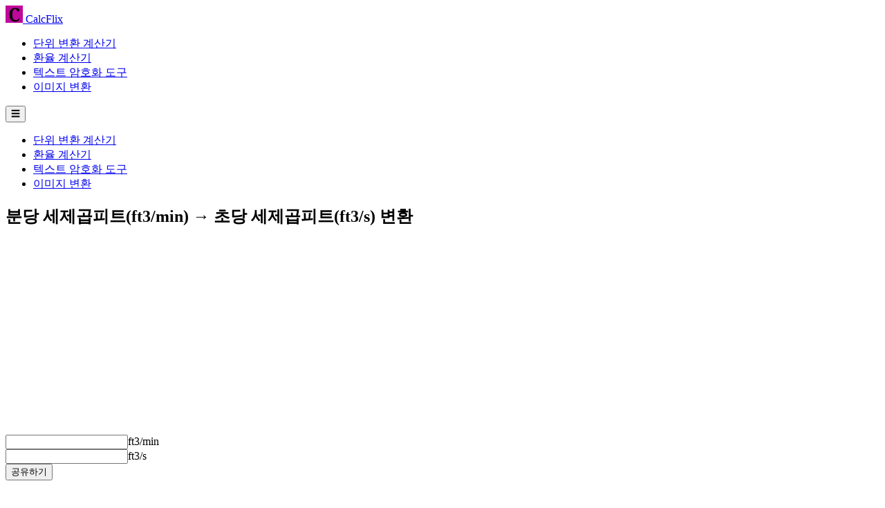

--- FILE ---
content_type: text/html
request_url: https://calcflix.com/%EB%8B%A8%EC%9C%84-%EB%B3%80%ED%99%98/ft3_min-to-ft3_s/
body_size: 3554
content:
<!DOCTYPE html><html lang="ko"><head><meta charset="UTF-8"><meta name="viewport" content="width=device-width, initial-scale=1.0"><meta name="robots" content="index, follow, max-image-preview:large, max-snippet:-1, max-video-preview:-1" /> <title>분당 세제곱피트(ft3/min) → 초당 세제곱피트(ft3/s) 변환 | 단위 변환 계산기 | CalcFlix</title><meta name="description" content="분당 세제곱피트(ft3/min) → 초당 세제곱피트(ft3/s) 변환 | 길이, 무게, 온도 등 다양한 단위를 간편하게 변환하는 계산기"><meta property="og:locale" content="ko-KR"><meta property="og:type" content="article"><meta property="og:title" content="분당 세제곱피트(ft3/min) → 초당 세제곱피트(ft3/s) 변환 | 단위 변환 계산기 | CalcFlix"><meta property="og:description" content="분당 세제곱피트(ft3/min) → 초당 세제곱피트(ft3/s) 변환 | 길이, 무게, 온도 등 다양한 단위를 간편하게 변환하는 계산기"><meta property="og:url" content="https://calcflix.com/ko/unit-converter/cubic-foot-per-minute-to-cubic-foot-per-second/"><meta property="og:site_name" content="CalcFlix"><meta property="article:modified_time" content="2025-08-08T15:18:24+09:00"><meta property="article:published_time" content="2023-02-14T22:30:00+09:00"><link rel="canonical" href="https://calcflix.com/ko/unit-converter/cubic-foot-per-minute-to-cubic-foot-per-second/"><meta name="author" content="train"><meta name="twitter:title" content="분당 세제곱피트(ft3/min) → 초당 세제곱피트(ft3/s) 변환 | 단위 변환 계산기 | CalcFlix"><meta name="twitter:card" content="summary_large_image"><meta name="twitter:label1" content="글쓴이"><meta name="twitter:data1" content="train"><link rel="alternate" hreflang="ko" href="https://calcflix.com/ko/unit-converter/cubic-foot-per-minute-to-cubic-foot-per-second/" /><link rel="alternate" hreflang="en" href="https://calcflix.com/en/unit-converter/cubic-foot-per-minute-to-cubic-foot-per-second/" /><link rel="alternate" hreflang="x-default" href="https://calcflix.com/en/unit-converter/cubic-foot-per-minute-to-cubic-foot-per-second/" /><link rel="alternate" hreflang="ja" href="https://calcflix.com/ja/unit-converter/cubic-foot-per-minute-to-cubic-foot-per-second/" /><link rel="alternate" hreflang="ru" href="https://calcflix.com/ru/unit-converter/cubic-foot-per-minute-to-cubic-foot-per-second/" /><link rel="alternate" hreflang="es" href="https://calcflix.com/es/unit-converter/cubic-foot-per-minute-to-cubic-foot-per-second/" /><link rel="alternate" hreflang="fr" href="https://calcflix.com/fr/unit-converter/cubic-foot-per-minute-to-cubic-foot-per-second/" /><link rel="alternate" hreflang="zh" href="https://calcflix.com/zh/unit-converter/cubic-foot-per-minute-to-cubic-foot-per-second/" /><link rel="alternate" hreflang="de" href="https://calcflix.com/de/unit-converter/cubic-foot-per-minute-to-cubic-foot-per-second/" /><link rel="alternate" hreflang="ar" href="https://calcflix.com/ar/unit-converter/cubic-foot-per-minute-to-cubic-foot-per-second/" /><link rel="alternate" hreflang="hi" href="https://calcflix.com/hi/unit-converter/cubic-foot-per-minute-to-cubic-foot-per-second/" /><link rel="alternate" hreflang="id" href="https://calcflix.com/id/unit-converter/cubic-foot-per-minute-to-cubic-foot-per-second/" /><link rel="alternate" hreflang="it" href="https://calcflix.com/it/unit-converter/cubic-foot-per-minute-to-cubic-foot-per-second/" /><link rel="alternate" hreflang="pt-BR" href="https://calcflix.com/pt-br/unit-converter/cubic-foot-per-minute-to-cubic-foot-per-second/" /><link rel="alternate" hreflang="th" href="https://calcflix.com/th/unit-converter/cubic-foot-per-minute-to-cubic-foot-per-second/" /><link rel="alternate" hreflang="tr" href="https://calcflix.com/tr/unit-converter/cubic-foot-per-minute-to-cubic-foot-per-second/" /><link rel="alternate" hreflang="vi" href="https://calcflix.com/vi/unit-converter/cubic-foot-per-minute-to-cubic-foot-per-second/" /><link rel="alternate" hreflang="zh-TW" href="https://calcflix.com/zh-tw/unit-converter/cubic-foot-per-minute-to-cubic-foot-per-second/" /><link rel="alternate" hreflang="bn" href="https://calcflix.com/bn/unit-converter/cubic-foot-per-minute-to-cubic-foot-per-second/" /><link rel="alternate" hreflang="fa" href="https://calcflix.com/fa/unit-converter/cubic-foot-per-minute-to-cubic-foot-per-second/" /><link rel="alternate" hreflang="ms" href="https://calcflix.com/ms/unit-converter/cubic-foot-per-minute-to-cubic-foot-per-second/" /><link rel="alternate" hreflang="ur" href="https://calcflix.com/ur/unit-converter/cubic-foot-per-minute-to-cubic-foot-per-second/" /><link rel="alternate" hreflang="nl" href="https://calcflix.com/nl/unit-converter/cubic-foot-per-minute-to-cubic-foot-per-second/" /><link rel="alternate" hreflang="pl" href="https://calcflix.com/pl/unit-converter/cubic-foot-per-minute-to-cubic-foot-per-second/" /><link rel="alternate" hreflang="uk" href="https://calcflix.com/uk/unit-converter/cubic-foot-per-minute-to-cubic-foot-per-second/" /><link rel="alternate" hreflang="he" href="https://calcflix.com/he/unit-converter/cubic-foot-per-minute-to-cubic-foot-per-second/" /><link rel="alternate" hreflang="fi" href="https://calcflix.com/fi/unit-converter/cubic-foot-per-minute-to-cubic-foot-per-second/" /><link rel="alternate" hreflang="no" href="https://calcflix.com/no/unit-converter/cubic-foot-per-minute-to-cubic-foot-per-second/" /><link rel="alternate" hreflang="ro" href="https://calcflix.com/ro/unit-converter/cubic-foot-per-minute-to-cubic-foot-per-second/" /><link rel="alternate" hreflang="sv" href="https://calcflix.com/sv/unit-converter/cubic-foot-per-minute-to-cubic-foot-per-second/" /><link rel="alternate" hreflang="da" href="https://calcflix.com/da/unit-converter/cubic-foot-per-minute-to-cubic-foot-per-second/" /><link rel="alternate" hreflang="cs" href="https://calcflix.com/cs/unit-converter/cubic-foot-per-minute-to-cubic-foot-per-second/" /><link rel="alternate" hreflang="hu" href="https://calcflix.com/hu/unit-converter/cubic-foot-per-minute-to-cubic-foot-per-second/" /><script type="application/ld+json">{"@context":"https://schema.org","@type":"Calculator","name":"분당 세제곱피트(ft3/min) → 초당 세제곱피트(ft3/s) 변환 | 단위 변환 계산기","description":"분당 세제곱피트(ft3/min) → 초당 세제곱피트(ft3/s) 변환 | 길이, 무게, 온도 등 다양한 단위를 간편하게 변환하는 계산기","url":"https://calcflix.com/ko/unit-converter/cubic-foot-per-minute-to-cubic-foot-per-second/","offers":{"@type":"Offer","price":"0","priceCurrency":"KRW","availability":"https://schema.org/InStock","description":"분당 세제곱피트(ft3/min) → 초당 세제곱피트(ft3/s) 변환 | 길이, 무게, 온도 등 다양한 단위를 간편하게 변환하는 계산기"},"potentialAction":{"@type":"SolveMathAction","target":{"@type":"EntryPoint","urlTemplate":"https://calcflix.com/ko/unit-converter/cubic-foot-per-minute-to-cubic-foot-per-second/?i={valueInMm}"},"queryInput":"i=valueInMm"},"provider":{"@type":"Organization","name":"CalcFlix","url":"https://calcflix.com/"}}</script> <script src="/tailwind/tailwind4.0.4.js"></script><script async src="https://pagead2.googlesyndication.com/pagead/js/adsbygoogle.js?client=ca-pub-0031623727468371" crossorigin="anonymous"></script><script async src="https://www.googletagmanager.com/gtag/js?id=G-4LBR30RKD2"></script><script>window.dataLayer = window.dataLayer || [];function gtag(){dataLayer.push(arguments);}gtag('js', new Date());gtag('config', 'G-4LBR30RKD2');</script><meta content="https://calcflix.com/assets/img/thum/open_graph.png" property="og:image"><meta name="twitter:image" content="https://calcflix.com/assets/img/thum/open_graph.png" /><link rel="icon" type="image/png" href="/favicon-96x96.png" sizes="96x96" /><link rel="icon" type="image/svg+xml" href="/favicon.svg" /><link rel="shortcut icon" href="/favicon.ico" /><link rel="apple-touch-icon" sizes="180x180" href="/apple-touch-icon.png" /><meta name="apple-mobile-web-app-title" content="CalcFlix" /><link rel="manifest" href="/site.webmanifest" /></head><body class="bg-gray-100 text-gray-900"><header class="bg-white shadow-md" itemscope="" itemtype="https://schema.org/WPHeader"><div class="h-[50px] md:h-[65px] w-full sm:max-w-2xl md:max-w-3xl lg:max-w-4xl xl:max-w-5xl mx-auto flex justify-between items-center p-2"><div class="text-xl font-bold flex items-center gap-2" itemprop="headline"><a href="/ko/" class="flex items-center gap-2"><span class="pl-2 font-semibold text-lg flex items-center"><img src="/favicon-96x96.png" width="25" height="25" class="mr-2" alt=""> CalcFlix </span></a></div><nav id="desk-menu" class="hidden md:flex space-x-4"><ul class="flex space-x-4"> <li><a href="/ko/unit-converter/" itemprop="url">단위 변환 계산기</a></li><li><a href="/ko/currency/" itemprop="url">환율 계산기</a></li><li><a href="/ko/text-encryption-tool/" itemprop="url">텍스트 암호화 도구</a></li><li><a href="/ko/image-converter/" itemprop="url">이미지 변환</a></li> </ul></nav><button id="menu-toggle" class="px-4 text-[1.2rem] md:hidden p-2 rounded-lg border border-gray-300"> ☰ </button><nav id="mobile-menu" class="hidden absolute z-99 top-12 left-0 w-full bg-white shadow-lg md:hidden"><ul class="flex flex-col items-center space-y-3 p-4"> <li><a href="/ko/unit-converter/" itemprop="url">단위 변환 계산기</a></li><li><a href="/ko/currency/" itemprop="url">환율 계산기</a></li><li><a href="/ko/text-encryption-tool/" itemprop="url">텍스트 암호화 도구</a></li><li><a href="/ko/image-converter/" itemprop="url">이미지 변환</a></li> </ul></nav></div></header><main class="container mx-auto flex flex-col md:flex-row mt-3 gap-6" itemscope itemtype="https://schema.org/Article"><section class="flex-1 bg-white p-4 md:p-6 shadow-md rounded-lg w-full sm:max-w-2xl md:max-w-3xl lg:max-w-4xl xl:max-w-5xl mx-auto"><h1 class="text-2xl md:text-3xl mb-4" itemprop="headline">분당 세제곱피트(ft3/min) → 초당 세제곱피트(ft3/s) 변환</h1><div id="ad1" class="mb-4" style="min-height: 390px; "></div><div class="space-y-4"> <div data-type="uc-ft3_min-to-ft3_s" id="root"></div><nav class="mt-6" aria-label="다른 변환"><h3 class="text-xl mb-4">다른 변환:</h3><ul class="space-y-2 list-outside pl-4"><li><a href="/ko/unit-converter/centimeter-to-acre/" rel="bookmark" title="센티미터(cm2) → 에이커(ac) 변환" class="text-blue-600 hover:text-blue-800 transition-colors" aria-label="센티미터(cm2) → 에이커(ac) 변환">센티미터(cm2) → 에이커(ac) 변환</a></li><li><a href="/ko/unit-converter/cubic-kilometer-to-centilitre/" rel="bookmark" title="입방킬로미터(km3) → 센티리터(cl) 변환" class="text-blue-600 hover:text-blue-800 transition-colors" aria-label="입방킬로미터(km3) → 센티리터(cl) 변환">입방킬로미터(km3) → 센티리터(cl) 변환</a></li><li><a href="/ko/unit-converter/cubic-kilometer-to-fluid-ounce/" rel="bookmark" title="입방킬로미터(km3) → 액량 온스(fl-oz) 변환" class="text-blue-600 hover:text-blue-800 transition-colors" aria-label="입방킬로미터(km3) → 액량 온스(fl-oz) 변환">입방킬로미터(km3) → 액량 온스(fl-oz) 변환</a></li><li><a href="/ko/unit-converter/pint-to-kaffekopp/" rel="bookmark" title="파인트(pnt) → 카페코프(kkp) 변환" class="text-blue-600 hover:text-blue-800 transition-colors" aria-label="파인트(pnt) → 카페코프(kkp) 변환">파인트(pnt) → 카페코프(kkp) 변환</a></li><li><a href="/ko/unit-converter/cubic-yard-to-matsked-krm/" rel="bookmark" title="입방야드(yd3) → 메스테다르(krm) 변환" class="text-blue-600 hover:text-blue-800 transition-colors" aria-label="입방야드(yd3) → 메스테다르(krm) 변환">입방야드(yd3) → 메스테다르(krm) 변환</a></li></ul></nav> </div></section></main><footer id="footer" itemscope="" itemtype="https://schema.org/WPFooter"><div class="mt-10 bg-white text-gray-600 border-t border border-gray-300"><div class="w-full sm:max-w-2xl md:max-w-3xl lg:max-w-4xl xl:max-w-5xl mx-auto px-4 sm:px-6 lg:px-8 py-10"><div class="grid grid-cols-1 md:grid-cols-3 gap-8"><div><a href="/ko/" class="flex items-center mb-4 font-semibold text-lg">CalcFlix</a><ul class="text-sm space-y-2"><li>Exchange rates are provided "as-is" without any warranty or liability.</li></ul></div><div><ul class="space-y-2 text-sm"><li><a href="/privacy/?lang=ko" class="hover:underline">Privacy Policy</a></li><li><a href="https://docs.google.com/forms/d/1IvhH7fBEhYYS9FJTMJ6MT23alADztRl4fa36bTqgnhg/edit" target="_blank" class="hover:underline">Contact</a></li></ul></div><div><div class="text-sm space-y-1"><div class="font-semibold mb-1">🌐 Language</div><ul class="space-y-1"><li><a href="/en/" class="hover:underline">🇺🇸 English</a></li><li><a href="/fr/" class="hover:underline">🇫🇷 Français</a></li><li><a href="/zh/" class="hover:underline">🇨🇳 简体中文</a></li><li><a href="/zh-tw/" class="hover:underline">🇹🇼 繁體中文</a></li><li><a href="/ja/" class="hover:underline">🇯🇵 日本語</a></li><li><a href="/ko/" class="hover:underline">🇰🇷 한국어</a></li><li><a href="/ru/" class="hover:underline">🇷🇺 Русский</a></li><li><a href="/es/" class="hover:underline">🇪🇸 Español</a></li><li><a href="/de/" class="hover:underline">🇩🇪 Deutsch</a></li><li><a href="/it/" class="hover:underline">🇮🇹 Italiano</a></li><li><a href="/pt-br/" class="hover:underline">🇧🇷 Português (Brasil)</a></li><li><a href="/id/" class="hover:underline">🇮🇩 Bahasa Indonesia</a></li><li><a href="/hi/" class="hover:underline">🇮🇳 हिंदी</a></li><li><a href="/th/" class="hover:underline">🇹🇭 ภาษาไทย</a></li><li><a href="/tr/" class="hover:underline">🇹🇷 Türkçe</a></li><li><a href="/vi/" class="hover:underline">🇻🇳 Tiếng Việt</a></li><li><a href="/ar/" class="hover:underline">🇸🇦 العربية</a></li><li><a href="/bn/" class="hover:underline">🇧🇩 বাংলা</a></li><li><a href="/fa/" class="hover:underline">🇮🇷 فارسی</a></li><li><a href="/ms/" class="hover:underline">🇲🇾 Bahasa Melayu</a></li><li><a href="/ur/" class="hover:underline">🇵🇰 اردو</a></li><li><a href="/nl/" class="hover:underline">🇳🇱 Nederlands</a></li><li><a href="/pl/" class="hover:underline">🇵🇱 Polski</a></li><li><a href="/uk/" class="hover:underline">🇺🇦 Українська</a></li><li><a href="/he/" class="hover:underline">🇮🇱 עברית</a></li><li><a href="/fi/" class="hover:underline">🇫🇮 Suomi</a></li><li><a href="/no/" class="hover:underline">🇳🇴 Norsk</a></li><li><a href="/ro/" class="hover:underline">🇷🇴 Română</a></li><li><a href="/sv/" class="hover:underline">🇸🇪 Svenska</a></li><li><a href="/da/" class="hover:underline">🇩🇰 Dansk</a></li><li><a href="/cs/" class="hover:underline">🇨🇿 Čeština</a></li><li><a href="/hu/" class="hover:underline">🇭🇺 Magyar</a></li></ul></div></div><div class="mb-10"></div></div></div></div></footer><script src="/assets/main.js?ver=25" defer></script><script defer src="https://static.cloudflareinsights.com/beacon.min.js/vcd15cbe7772f49c399c6a5babf22c1241717689176015" integrity="sha512-ZpsOmlRQV6y907TI0dKBHq9Md29nnaEIPlkf84rnaERnq6zvWvPUqr2ft8M1aS28oN72PdrCzSjY4U6VaAw1EQ==" data-cf-beacon='{"version":"2024.11.0","token":"3129a38bee584864bc65a82fc2d0b11f","r":1,"server_timing":{"name":{"cfCacheStatus":true,"cfEdge":true,"cfExtPri":true,"cfL4":true,"cfOrigin":true,"cfSpeedBrain":true},"location_startswith":null}}' crossorigin="anonymous"></script>
</body></html>

--- FILE ---
content_type: text/html; charset=utf-8
request_url: https://www.google.com/recaptcha/api2/aframe
body_size: 267
content:
<!DOCTYPE HTML><html><head><meta http-equiv="content-type" content="text/html; charset=UTF-8"></head><body><script nonce="Xva5h0_-e3KM4p2PMD_k1w">/** Anti-fraud and anti-abuse applications only. See google.com/recaptcha */ try{var clients={'sodar':'https://pagead2.googlesyndication.com/pagead/sodar?'};window.addEventListener("message",function(a){try{if(a.source===window.parent){var b=JSON.parse(a.data);var c=clients[b['id']];if(c){var d=document.createElement('img');d.src=c+b['params']+'&rc='+(localStorage.getItem("rc::a")?sessionStorage.getItem("rc::b"):"");window.document.body.appendChild(d);sessionStorage.setItem("rc::e",parseInt(sessionStorage.getItem("rc::e")||0)+1);localStorage.setItem("rc::h",'1768436786106');}}}catch(b){}});window.parent.postMessage("_grecaptcha_ready", "*");}catch(b){}</script></body></html>

--- FILE ---
content_type: application/javascript
request_url: https://calcflix.com/tailwind/tailwind4.0.4.js
body_size: 56529
content:
"use strict";(()=>{var $t="4.0.4";var ve=92,Ve=47,Ee=42,Xr=34,eo=39,to=58,Re=59,oe=10,ke=32,Oe=9,Nt=123,Xe=125,rt=40,St=41,ro=91,oo=93,Tt=45,et=64,no=33;function ce(t){t=t.replaceAll(`\r
`,`
`);let r=[],o=[],e=[],n=null,s=null,l="",d="",f;for(let c=0;c<t.length;c++){let p=t.charCodeAt(c);if(p===ve)l+=t.slice(c,c+2),c+=1;else if(p===Ve&&t.charCodeAt(c+1)===Ee){let m=c;for(let y=c+2;y<t.length;y++)if(f=t.charCodeAt(y),f===ve)y+=1;else if(f===Ee&&t.charCodeAt(y+1)===Ve){c=y+1;break}let h=t.slice(m,c+1);h.charCodeAt(2)===no&&o.push(Ke(h.slice(2,-2)))}else if(p===eo||p===Xr){let m=c;for(let h=c+1;h<t.length;h++)if(f=t.charCodeAt(h),f===ve)h+=1;else if(f===p){c=h;break}else{if(f===Re&&t.charCodeAt(h+1)===oe)throw new Error(`Unterminated string: ${t.slice(m,h+1)+String.fromCharCode(p)}`);if(f===oe)throw new Error(`Unterminated string: ${t.slice(m,h)+String.fromCharCode(p)}`)}l+=t.slice(m,c+1)}else{if((p===ke||p===oe||p===Oe)&&(f=t.charCodeAt(c+1))&&(f===ke||f===oe||f===Oe))continue;if(p===oe){if(l.length===0)continue;f=l.charCodeAt(l.length-1),f!==ke&&f!==oe&&f!==Oe&&(l+=" ")}else if(p===Tt&&t.charCodeAt(c+1)===Tt&&l.length===0){let m="",h=c,y=-1;for(let b=c+2;b<t.length;b++)if(f=t.charCodeAt(b),f===ve)b+=1;else if(f===Ve&&t.charCodeAt(b+1)===Ee){for(let x=b+2;x<t.length;x++)if(f=t.charCodeAt(x),f===ve)x+=1;else if(f===Ee&&t.charCodeAt(x+1)===Ve){b=x+1;break}}else if(y===-1&&f===to)y=l.length+b-h;else if(f===Re&&m.length===0){l+=t.slice(h,b),c=b;break}else if(f===rt)m+=")";else if(f===ro)m+="]";else if(f===Nt)m+="}";else if((f===Xe||t.length-1===b)&&m.length===0){c=b-1,l+=t.slice(h,b);break}else(f===St||f===oo||f===Xe)&&m.length>0&&t[b]===m[m.length-1]&&(m=m.slice(0,-1));let v=tt(l,y);if(!v)throw new Error("Invalid custom property, expected a value");n?n.nodes.push(v):r.push(v),l=""}else if(p===Re&&l.charCodeAt(0)===et)s=we(l),n?n.nodes.push(s):r.push(s),l="",s=null;else if(p===Re&&d[d.length-1]!==")"){let m=tt(l);if(!m)throw l.length===0?new Error("Unexpected semicolon"):new Error(`Invalid declaration: \`${l.trim()}\``);n?n.nodes.push(m):r.push(m),l=""}else if(p===Nt&&d[d.length-1]!==")")d+="}",s=L(l.trim()),n&&n.nodes.push(s),e.push(n),n=s,l="",s=null;else if(p===Xe&&d[d.length-1]!==")"){if(d==="")throw new Error("Missing opening {");if(d=d.slice(0,-1),l.length>0)if(l.charCodeAt(0)===et)s=we(l),n?n.nodes.push(s):r.push(s),l="",s=null;else{let h=l.indexOf(":");if(n){let y=tt(l,h);if(!y)throw new Error(`Invalid declaration: \`${l.trim()}\``);n.nodes.push(y)}}let m=e.pop()??null;m===null&&n&&r.push(n),n=m,l="",s=null}else if(p===rt)d+=")",l+="(";else if(p===St){if(d[d.length-1]!==")")throw new Error("Missing opening (");d=d.slice(0,-1),l+=")"}else{if(l.length===0&&(p===ke||p===oe||p===Oe))continue;l+=String.fromCharCode(p)}}}if(l.charCodeAt(0)===et&&r.push(we(l)),d.length>0&&n){if(n.kind==="rule")throw new Error(`Missing closing } at ${n.selector}`);if(n.kind==="at-rule")throw new Error(`Missing closing } at ${n.name} ${n.params}`)}return o.length>0?o.concat(r):r}function we(t,r=[]){for(let o=5;o<t.length;o++){let e=t.charCodeAt(o);if(e===ke||e===rt){let n=t.slice(0,o).trim(),s=t.slice(o).trim();return z(n,s,r)}}return z(t.trim(),"",r)}function tt(t,r=t.indexOf(":")){if(r===-1)return null;let o=t.indexOf("!important",r+1);return a(t.slice(0,r).trim(),t.slice(r+1,o===-1?t.length:o).trim(),o!==-1)}var io=64;function U(t,r=[]){return{kind:"rule",selector:t,nodes:r}}function z(t,r="",o=[]){return{kind:"at-rule",name:t,params:r,nodes:o}}function L(t,r=[]){return t.charCodeAt(0)===io?we(t,r):U(t,r)}function a(t,r,o=!1){return{kind:"declaration",property:t,value:r,important:o}}function Ke(t){return{kind:"comment",value:t}}function ne(t,r){return{kind:"context",context:t,nodes:r}}function D(t){return{kind:"at-root",nodes:t}}function _(t,r,o=[],e={}){for(let n=0;n<t.length;n++){let s=t[n],l=o[o.length-1]??null;if(s.kind==="context"){if(_(s.nodes,r,o,{...e,...s.context})===2)return 2;continue}o.push(s);let d=!1,f=0,c=r(s,{parent:l,context:e,path:o,replaceWith(p){d=!0,Array.isArray(p)?p.length===0?(t.splice(n,1),f=0):p.length===1?(t[n]=p[0],f=1):(t.splice(n,1,...p),f=p.length):(t[n]=p,f=1)}})??0;if(o.pop(),d){c===0?n--:n+=f-1;continue}if(c===2)return 2;if(c!==1&&"nodes"in s){o.push(s);let p=_(s.nodes,r,o,e);if(o.pop(),p===2)return 2}}}function Pe(t,r,o=[],e={}){for(let n=0;n<t.length;n++){let s=t[n],l=o[o.length-1]??null;if(s.kind==="rule"||s.kind==="at-rule")o.push(s),Pe(s.nodes,r,o,e),o.pop();else if(s.kind==="context"){Pe(s.nodes,r,o,{...e,...s.context});continue}o.push(s),r(s,{parent:l,context:e,path:o,replaceWith(d){Array.isArray(d)?d.length===0?t.splice(n,1):d.length===1?t[n]=d[0]:t.splice(n,1,...d):t[n]=d,n+=d.length-1}}),o.pop()}}function ie(t){let r=[],o=new Set;function e(s,l,d=0){if(s.kind==="declaration"){if(s.property==="--tw-sort"||s.value===void 0||s.value===null)return;l.push(s)}else if(s.kind==="rule")if(s.selector==="&")for(let f of s.nodes){let c=[];e(f,c,d+1),c.length>0&&l.push(...c)}else{let f={...s,nodes:[]};for(let c of s.nodes)e(c,f.nodes,d+1);f.nodes.length>0&&l.push(f)}else if(s.kind==="at-rule"&&s.name==="@property"&&d===0){if(o.has(s.params))return;o.add(s.params);let f={...s,nodes:[]};for(let c of s.nodes)e(c,f.nodes,d+1);l.push(f)}else if(s.kind==="at-rule"){let f={...s,nodes:[]};for(let c of s.nodes)e(c,f.nodes,d+1);(f.nodes.length>0||f.name==="@layer"||f.name==="@charset"||f.name==="@custom-media"||f.name==="@namespace"||f.name==="@import")&&l.push(f)}else if(s.kind==="at-root")for(let f of s.nodes){let c=[];e(f,c,0);for(let p of c)r.push(p)}else if(s.kind==="context"){if(s.context.reference)return;for(let f of s.nodes)e(f,l,d)}else s.kind==="comment"&&l.push(s)}let n=[];for(let s of t)e(s,n,0);return n.concat(r)}function Y(t){function r(e,n=0){let s="",l="  ".repeat(n);if(e.kind==="declaration")s+=`${l}${e.property}: ${e.value}${e.important?" !important":""};
`;else if(e.kind==="rule"){s+=`${l}${e.selector} {
`;for(let d of e.nodes)s+=r(d,n+1);s+=`${l}}
`}else if(e.kind==="at-rule"){if(e.nodes.length===0)return`${l}${e.name} ${e.params};
`;s+=`${l}${e.name}${e.params?` ${e.params} `:" "}{
`;for(let d of e.nodes)s+=r(d,n+1);s+=`${l}}
`}else if(e.kind==="comment")s+=`${l}/*${e.value}*/
`;else if(e.kind==="context"||e.kind==="at-root")return"";return s}let o="";for(let e of t){let n=r(e);n!==""&&(o+=n)}return o}function nt(t){return{kind:"word",value:t}}function lo(t,r){return{kind:"function",value:t,nodes:r}}function ao(t){return{kind:"separator",value:t}}function fe(t,r,o=null){for(let e=0;e<t.length;e++){let n=t[e],s=!1,l=0,d=r(n,{parent:o,replaceWith(f){s=!0,Array.isArray(f)?f.length===0?(t.splice(e,1),l=0):f.length===1?(t[e]=f[0],l=1):(t.splice(e,1,...f),l=f.length):t[e]=f}})??0;if(s){d===0?e--:e+=l-1;continue}if(d===2)return 2;if(d!==1&&n.kind==="function"&&fe(n.nodes,r,n)===2)return 2}}function H(t){let r="";for(let o of t)switch(o.kind){case"word":case"separator":{r+=o.value;break}case"function":r+=o.value+"("+H(o.nodes)+")"}return r}var so=92,uo=41,Vt=58,Et=44,co=34,Rt=61,Ot=62,Kt=60,Pt=10,fo=40,po=39,zt=47,_t=32,Dt=9;function M(t){t=t.replaceAll(`\r
`,`
`);let r=[],o=[],e=null,n="",s;for(let l=0;l<t.length;l++){let d=t.charCodeAt(l);switch(d){case Vt:case Et:case Rt:case Ot:case Kt:case Pt:case zt:case _t:case Dt:{if(n.length>0){let m=nt(n);e?e.nodes.push(m):r.push(m),n=""}let f=l,c=l+1;for(;c<t.length&&(s=t.charCodeAt(c),!(s!==Vt&&s!==Et&&s!==Rt&&s!==Ot&&s!==Kt&&s!==Pt&&s!==zt&&s!==_t&&s!==Dt));c++);l=c-1;let p=ao(t.slice(f,c));e?e.nodes.push(p):r.push(p);break}case po:case co:{let f=l;for(let c=l+1;c<t.length;c++)if(s=t.charCodeAt(c),s===so)c+=1;else if(s===d){l=c;break}n+=t.slice(f,l+1);break}case fo:{let f=lo(n,[]);n="",e?e.nodes.push(f):r.push(f),o.push(f),e=f;break}case uo:{let f=o.pop();if(n.length>0){let c=nt(n);f.nodes.push(c),n=""}o.length>0?e=o[o.length-1]:e=null;break}default:n+=String.fromCharCode(d)}}return n.length>0&&r.push(nt(n)),r}var it=["calc","min","max","clamp","mod","rem","sin","cos","tan","asin","acos","atan","atan2","pow","sqrt","hypot","log","exp","round"],_e=["anchor-size"],Ut=new RegExp(`(${_e.join("|")})\\(`,"g");function xe(t){return t.indexOf("(")!==-1&&it.some(r=>t.includes(`${r}(`))}function jt(t){if(!it.some(n=>t.includes(n)))return t;let r=!1;_e.some(n=>t.includes(n))&&(Ut.lastIndex=0,t=t.replace(Ut,(n,s)=>(r=!0,`$${_e.indexOf(s)}$(`)));let o="",e=[];for(let n=0;n<t.length;n++){let s=t[n];if(s==="("){o+=s;let l=n;for(let f=n-1;f>=0;f--){let c=t.charCodeAt(f);if(c>=48&&c<=57)l=f;else if(c>=97&&c<=122)l=f;else break}let d=t.slice(l,n);if(it.includes(d)){e.unshift(!0);continue}else if(e[0]&&d===""){e.unshift(!0);continue}e.unshift(!1);continue}else if(s===")")o+=s,e.shift();else if(s===","&&e[0]){o+=", ";continue}else{if(s===" "&&e[0]&&o[o.length-1]===" ")continue;if((s==="+"||s==="*"||s==="/"||s==="-")&&e[0]){let l=o.trimEnd(),d=l[l.length-1];if(d==="+"||d==="*"||d==="/"||d==="-"){o+=s;continue}else if(d==="("||d===","){o+=s;continue}else t[n-1]===" "?o+=`${s} `:o+=` ${s} `}else if(e[0]&&t.startsWith("to-zero",n)){let l=n;n+=7,o+=t.slice(l,n+1)}else o+=s}}return r?o.replace(/\$(\d+)\$/g,(n,s)=>_e[s]??n):o}function ee(t){if(t.indexOf("(")===-1)return de(t);let r=M(t);return lt(r),t=H(r),t=jt(t),t}function de(t,r=!1){let o="";for(let e=0;e<t.length;e++){let n=t[e];n==="\\"&&t[e+1]==="_"?(o+="_",e+=1):n==="_"&&!r?o+=" ":o+=n}return o}function lt(t){for(let r of t)switch(r.kind){case"function":{if(r.value==="url"||r.value.endsWith("_url")){r.value=de(r.value);break}if(r.value==="var"||r.value.endsWith("_var")||r.value==="theme"||r.value.endsWith("_theme")){r.value=de(r.value);for(let o=0;o<r.nodes.length;o++){if(o==0&&r.nodes[o].kind==="word"){r.nodes[o].value=de(r.nodes[o].value,!0);continue}lt([r.nodes[o]])}break}r.value=de(r.value),lt(r.nodes);break}case"separator":case"word":{r.value=de(r.value);break}default:mo(r)}}function mo(t){throw new Error(`Unexpected value: ${t}`)}var De=new Uint8Array(256);function P(t,r){let o=0,e=[],n=0,s=t.length,l=r.charCodeAt(0);for(let d=0;d<s;d++){let f=t.charCodeAt(d);if(o===0&&f===l){e.push(t.slice(n,d)),n=d+1;continue}switch(f){case 92:d+=1;break;case 39:case 34:for(;++d<s;){let c=t.charCodeAt(d);if(c===92){d+=1;continue}if(c===f)break}break;case 40:De[o]=41,o++;break;case 91:De[o]=93,o++;break;case 123:De[o]=125,o++;break;case 93:case 125:case 41:o>0&&f===De[o-1]&&o--;break}}return e.push(t.slice(n)),e}var go=58,Ft=45,It=97,Lt=122;function*Mt(t,r){let o=P(t,":");if(r.theme.prefix){if(o.length===1||o[0]!==r.theme.prefix)return null;o.shift()}let e=o.pop(),n=[];for(let m=o.length-1;m>=0;--m){let h=r.parseVariant(o[m]);if(h===null)return;n.push(h)}let s=!1;e[e.length-1]==="!"?(s=!0,e=e.slice(0,-1)):e[0]==="!"&&(s=!0,e=e.slice(1)),r.utilities.has(e,"static")&&!e.includes("[")&&(yield{kind:"static",root:e,variants:n,important:s,raw:t});let[l,d=null,f]=P(e,"/");if(f)return;let c=d===null?null:at(d);if(d!==null&&c===null)return;if(l[0]==="["){if(l[l.length-1]!=="]")return;let m=l.charCodeAt(1);if(m!==Ft&&!(m>=It&&m<=Lt))return;l=l.slice(1,-1);let h=l.indexOf(":");if(h===-1||h===0||h===l.length-1)return;let y=l.slice(0,h),v=ee(l.slice(h+1));yield{kind:"arbitrary",property:y,value:v,modifier:c,variants:n,important:s,raw:t};return}let p;if(l[l.length-1]==="]"){let m=l.indexOf("-[");if(m===-1)return;let h=l.slice(0,m);if(!r.utilities.has(h,"functional"))return;let y=l.slice(m+1);p=[[h,y]]}else if(l[l.length-1]===")"){let m=l.indexOf("-(");if(m===-1)return;let h=l.slice(0,m);if(!r.utilities.has(h,"functional"))return;let y=l.slice(m+2,-1),v=P(y,":"),b=null;if(v.length===2&&(b=v[0],y=v[1]),y[0]!=="-"&&y[1]!=="-")return;p=[[h,b===null?`[var(${y})]`:`[${b}:var(${y})]`]]}else p=Bt(l,m=>r.utilities.has(m,"functional"));for(let[m,h]of p){let y={kind:"functional",root:m,modifier:c,value:null,variants:n,important:s,raw:t};if(h===null){yield y;continue}{let v=h.indexOf("[");if(v!==-1){if(h[h.length-1]!=="]")return;let x=ee(h.slice(v+1,-1)),V="";for(let T=0;T<x.length;T++){let R=x.charCodeAt(T);if(R===go){V=x.slice(0,T),x=x.slice(T+1);break}if(!(R===Ft||R>=It&&R<=Lt))break}if(x.length===0||x.trim().length===0)continue;y.value={kind:"arbitrary",dataType:V||null,value:x}}else{let x=d===null||y.modifier?.kind==="arbitrary"?null:`${h}/${d}`;y.value={kind:"named",value:h,fraction:x}}}yield y}}function at(t){if(t[0]==="["&&t[t.length-1]==="]"){let r=ee(t.slice(1,-1));return r.length===0||r.trim().length===0?null:{kind:"arbitrary",value:r}}if(t[0]==="("&&t[t.length-1]===")"){let r=ee(t.slice(1,-1));return r.length===0||r.trim().length===0||r[0]!=="-"&&r[1]!=="-"?null:{kind:"arbitrary",value:`var(${r})`}}return{kind:"named",value:t}}function Wt(t,r){if(t[0]==="["&&t[t.length-1]==="]"){if(t[1]==="@"&&t.includes("&"))return null;let o=ee(t.slice(1,-1));if(o.length===0||o.trim().length===0)return null;let e=o[0]===">"||o[0]==="+"||o[0]==="~";return!e&&o[0]!=="@"&&!o.includes("&")&&(o=`&:is(${o})`),{kind:"arbitrary",selector:o,relative:e}}{let[o,e=null,n]=P(t,"/");if(n)return null;let s=Bt(o,l=>r.variants.has(l));for(let[l,d]of s)switch(r.variants.kind(l)){case"static":return d!==null||e!==null?null:{kind:"static",root:l};case"functional":{let f=e===null?null:at(e);if(e!==null&&f===null)return null;if(d===null)return{kind:"functional",root:l,modifier:f,value:null};if(d[d.length-1]==="]"){if(d[0]!=="[")continue;let c=ee(d.slice(1,-1));return c.length===0||c.trim().length===0?null:{kind:"functional",root:l,modifier:f,value:{kind:"arbitrary",value:c}}}if(d[d.length-1]===")"){if(d[0]!=="(")continue;let c=ee(d.slice(1,-1));return c.length===0||c.trim().length===0||c[0]!=="-"&&c[1]!=="-"?null:{kind:"functional",root:l,modifier:f,value:{kind:"arbitrary",value:`var(${c})`}}}return{kind:"functional",root:l,modifier:f,value:{kind:"named",value:d}}}case"compound":{if(d===null)return null;let f=r.parseVariant(d);if(f===null||!r.variants.compoundsWith(l,f))return null;let c=e===null?null:at(e);return e!==null&&c===null?null:{kind:"compound",root:l,modifier:c,variant:f}}}}return null}function*Bt(t,r){r(t)&&(yield[t,null]);let o=t.lastIndexOf("-");if(o===-1){t[0]==="@"&&r("@")&&(yield["@",t.slice(1)]);return}do{let e=t.slice(0,o);if(r(e)){let n=[e,t.slice(o+1)];if(n[1]==="")break;yield n}o=t.lastIndexOf("-",o-1)}while(o>0)}function le(t,r,o){if(t===r)return 0;let e=t.indexOf("("),n=r.indexOf("("),s=e===-1?t.replace(/[\d.]+/g,""):t.slice(0,e),l=n===-1?r.replace(/[\d.]+/g,""):r.slice(0,n),d=(s===l?0:s<l?-1:1)||(o==="asc"?parseInt(t)-parseInt(r):parseInt(r)-parseInt(t));return Number.isNaN(d)?t<r?-1:1:d}var I=class extends Map{constructor(o){super();this.factory=o}get(o){let e=super.get(o);return e===void 0&&(e=this.factory(o,this),this.set(o,e)),e}};var ho=new Set(["black","silver","gray","white","maroon","red","purple","fuchsia","green","lime","olive","yellow","navy","blue","teal","aqua","aliceblue","antiquewhite","aqua","aquamarine","azure","beige","bisque","black","blanchedalmond","blue","blueviolet","brown","burlywood","cadetblue","chartreuse","chocolate","coral","cornflowerblue","cornsilk","crimson","cyan","darkblue","darkcyan","darkgoldenrod","darkgray","darkgreen","darkgrey","darkkhaki","darkmagenta","darkolivegreen","darkorange","darkorchid","darkred","darksalmon","darkseagreen","darkslateblue","darkslategray","darkslategrey","darkturquoise","darkviolet","deeppink","deepskyblue","dimgray","dimgrey","dodgerblue","firebrick","floralwhite","forestgreen","fuchsia","gainsboro","ghostwhite","gold","goldenrod","gray","green","greenyellow","grey","honeydew","hotpink","indianred","indigo","ivory","khaki","lavender","lavenderblush","lawngreen","lemonchiffon","lightblue","lightcoral","lightcyan","lightgoldenrodyellow","lightgray","lightgreen","lightgrey","lightpink","lightsalmon","lightseagreen","lightskyblue","lightslategray","lightslategrey","lightsteelblue","lightyellow","lime","limegreen","linen","magenta","maroon","mediumaquamarine","mediumblue","mediumorchid","mediumpurple","mediumseagreen","mediumslateblue","mediumspringgreen","mediumturquoise","mediumvioletred","midnightblue","mintcream","mistyrose","moccasin","navajowhite","navy","oldlace","olive","olivedrab","orange","orangered","orchid","palegoldenrod","palegreen","paleturquoise","palevioletred","papayawhip","peachpuff","peru","pink","plum","powderblue","purple","rebeccapurple","red","rosybrown","royalblue","saddlebrown","salmon","sandybrown","seagreen","seashell","sienna","silver","skyblue","slateblue","slategray","slategrey","snow","springgreen","steelblue","tan","teal","thistle","tomato","turquoise","violet","wheat","white","whitesmoke","yellow","yellowgreen","transparent","currentcolor","canvas","canvastext","linktext","visitedtext","activetext","buttonface","buttontext","buttonborder","field","fieldtext","highlight","highlighttext","selecteditem","selecteditemtext","mark","marktext","graytext","accentcolor","accentcolortext"]),bo=/^(rgba?|hsla?|hwb|color|(ok)?(lab|lch)|light-dark|color-mix)\(/i;function qt(t){return t.charCodeAt(0)===35||bo.test(t)||ho.has(t.toLowerCase())}var yo={color:qt,length:ut,percentage:st,ratio:Oo,number:Vo,integer:N,url:Ht,position:zo,"bg-size":_o,"line-width":ko,image:Ao,"family-name":$o,"generic-name":Co,"absolute-size":No,"relative-size":So,angle:jo,vector:Io};function F(t,r){if(t.startsWith("var("))return null;for(let o of r)if(yo[o]?.(t))return o;return null}var vo=/^url\(.*\)$/;function Ht(t){return vo.test(t)}function ko(t){return t==="thin"||t==="medium"||t==="thick"}var wo=/^(?:element|image|cross-fade|image-set)\(/,xo=/^(repeating-)?(conic|linear|radial)-gradient\(/;function Ao(t){let r=0;for(let o of P(t,","))if(!o.startsWith("var(")){if(Ht(o)){r+=1;continue}if(xo.test(o)){r+=1;continue}if(wo.test(o)){r+=1;continue}return!1}return r>0}function Co(t){return t==="serif"||t==="sans-serif"||t==="monospace"||t==="cursive"||t==="fantasy"||t==="system-ui"||t==="ui-serif"||t==="ui-sans-serif"||t==="ui-monospace"||t==="ui-rounded"||t==="math"||t==="emoji"||t==="fangsong"}function $o(t){let r=0;for(let o of P(t,",")){let e=o.charCodeAt(0);if(e>=48&&e<=57)return!1;o.startsWith("var(")||(r+=1)}return r>0}function No(t){return t==="xx-small"||t==="x-small"||t==="small"||t==="medium"||t==="large"||t==="x-large"||t==="xx-large"||t==="xxx-large"}function So(t){return t==="larger"||t==="smaller"}var X=/[+-]?\d*\.?\d+(?:[eE][+-]?\d+)?/,To=new RegExp(`^${X.source}$`);function Vo(t){return To.test(t)||xe(t)}var Eo=new RegExp(`^${X.source}%$`);function st(t){return Eo.test(t)||xe(t)}var Ro=new RegExp(`^${X.source}s*/s*${X.source}$`);function Oo(t){return Ro.test(t)||xe(t)}var Ko=["cm","mm","Q","in","pc","pt","px","em","ex","ch","rem","lh","rlh","vw","vh","vmin","vmax","vb","vi","svw","svh","lvw","lvh","dvw","dvh","cqw","cqh","cqi","cqb","cqmin","cqmax"],Po=new RegExp(`^${X.source}(${Ko.join("|")})$`);function ut(t){return Po.test(t)||xe(t)}function zo(t){let r=0;for(let o of P(t," ")){if(o==="center"||o==="top"||o==="right"||o==="bottom"||o==="left"){r+=1;continue}if(!o.startsWith("var(")){if(ut(o)||st(o)){r+=1;continue}return!1}}return r>0}function _o(t){let r=0;for(let o of P(t,",")){if(o==="cover"||o==="contain"){r+=1;continue}let e=P(o," ");if(e.length!==1&&e.length!==2)return!1;if(e.every(n=>n==="auto"||ut(n)||st(n))){r+=1;continue}}return r>0}var Do=["deg","rad","grad","turn"],Uo=new RegExp(`^${X.source}(${Do.join("|")})$`);function jo(t){return Uo.test(t)}var Fo=new RegExp(`^${X.source} +${X.source} +${X.source}$`);function Io(t){return Fo.test(t)}function N(t){let r=Number(t);return Number.isInteger(r)&&r>=0&&String(r)===String(t)}function ct(t){let r=Number(t);return Number.isInteger(r)&&r>0&&String(r)===String(t)}function pe(t){return Gt(t,.25)}function Ue(t){return Gt(t,.25)}function Gt(t,r){let o=Number(t);return o>=0&&o%r===0&&String(o)===String(t)}var Lo=new Set(["inset","inherit","initial","revert","unset"]),Yt=/^-?(\d+|\.\d+)(.*?)$/g;function ae(t,r){return P(t,",").map(e=>{e=e.trim();let n=P(e," ").filter(c=>c.trim()!==""),s=null,l=null,d=null;for(let c of n)Lo.has(c)||(Yt.test(c)?(l===null?l=c:d===null&&(d=c),Yt.lastIndex=0):s===null&&(s=c));if(l===null||d===null)return e;let f=r(s??"currentcolor");return s!==null?e.replace(s,f):`${e} ${f}`}).join(", ")}var Mo=/^-?[a-z][a-zA-Z0-9/%._-]*$/,Wo=/^-?[a-z][a-zA-Z0-9/%._-]*-\*$/,ft=class{utilities=new I(()=>[]);completions=new Map;static(r,o){this.utilities.get(r).push({kind:"static",compileFn:o})}functional(r,o,e){this.utilities.get(r).push({kind:"functional",compileFn:o,options:e})}has(r,o){return this.utilities.has(r)&&this.utilities.get(r).some(e=>e.kind===o)}get(r){return this.utilities.has(r)?this.utilities.get(r):[]}getCompletions(r){return this.completions.get(r)?.()??[]}suggest(r,o){this.completions.set(r,o)}keys(r){let o=[];for(let[e,n]of this.utilities.entries())for(let s of n)if(s.kind===r){o.push(e);break}return o}};function $(t,r,o){return z("@property",t,[a("syntax",o?`"${o}"`:'"*"'),a("inherits","false"),...r?[a("initial-value",r)]:[]])}function J(t,r){if(r===null)return t;let o=Number(r);return Number.isNaN(o)||(r=`${o*100}%`),`color-mix(in oklab, ${t} ${r}, transparent)`}function W(t,r,o){if(!r)return t;if(r.kind==="arbitrary")return J(t,r.value);let e=o.resolve(r.value,["--opacity"]);return e?J(t,e):Ue(r.value)?J(t,`${r.value}%`):null}function G(t,r,o){let e=null;switch(t.value.value){case"inherit":{e="inherit";break}case"transparent":{e="transparent";break}case"current":{e="currentColor";break}default:{e=r.resolve(t.value.value,o);break}}return e?W(e,t.modifier,r):null}function Zt(t){let r=new ft;function o(i,u){function*g(w){for(let k of t.keysInNamespaces(w))yield k.replaceAll("_",".")}r.suggest(i,()=>{let w=[];for(let k of u()){if(typeof k=="string"){w.push({values:[k],modifiers:[]});continue}let S=[...k.values??[],...g(k.valueThemeKeys??[])],O=[...k.modifiers??[],...g(k.modifierThemeKeys??[])];k.hasDefaultValue&&S.unshift(null),w.push({supportsNegative:k.supportsNegative,values:S,modifiers:O})}return w})}function e(i,u){r.static(i,()=>u.map(g=>typeof g=="function"?g():a(g[0],g[1])))}function n(i,u){function g({negative:w}){return k=>{let S=null;if(k.value)if(k.value.kind==="arbitrary"){if(k.modifier)return;S=k.value.value}else{if(S=t.resolve(k.value.fraction??k.value.value,u.themeKeys??[]),S===null&&u.supportsFractions&&k.value.fraction){let[O,C]=P(k.value.fraction,"/");if(!N(O)||!N(C))return;S=`calc(${k.value.fraction} * 100%)`}if(S===null&&w&&u.handleNegativeBareValue){if(S=u.handleNegativeBareValue(k.value),!S?.includes("/")&&k.modifier)return;if(S!==null)return u.handle(S)}if(S===null&&u.handleBareValue&&(S=u.handleBareValue(k.value),!S?.includes("/")&&k.modifier))return}else{if(k.modifier)return;S=u.defaultValue!==void 0?u.defaultValue:t.resolve(null,u.themeKeys??[])}if(S!==null)return u.handle(w?`calc(${S} * -1)`:S)}}u.supportsNegative&&r.functional(`-${i}`,g({negative:!0})),r.functional(i,g({negative:!1})),o(i,()=>[{supportsNegative:u.supportsNegative,valueThemeKeys:u.themeKeys??[],hasDefaultValue:u.defaultValue!==void 0&&u.defaultValue!==null}])}function s(i,u){r.functional(i,g=>{if(!g.value)return;let w=null;if(g.value.kind==="arbitrary"?(w=g.value.value,w=W(w,g.modifier,t)):w=G(g,t,u.themeKeys),w!==null)return u.handle(w)}),o(i,()=>[{values:["current","inherit","transparent"],valueThemeKeys:u.themeKeys,modifiers:Array.from({length:21},(g,w)=>`${w*5}`)}])}function l(i,u,g,{supportsNegative:w=!1,supportsFractions:k=!1}={}){w&&r.static(`-${i}-px`,()=>g("-1px")),r.static(`${i}-px`,()=>g("1px")),n(i,{themeKeys:u,supportsFractions:k,supportsNegative:w,defaultValue:null,handleBareValue:({value:S})=>{let O=t.resolve(null,["--spacing"]);return!O||!pe(S)?null:`calc(${O} * ${S})`},handleNegativeBareValue:({value:S})=>{let O=t.resolve(null,["--spacing"]);return!O||!pe(S)?null:`calc(${O} * -${S})`},handle:g}),o(i,()=>[{values:t.get(["--spacing"])?["0","0.5","1","1.5","2","2.5","3","3.5","4","5","6","7","8","9","10","11","12","14","16","20","24","28","32","36","40","44","48","52","56","60","64","72","80","96"]:[],supportsNegative:w,valueThemeKeys:u}])}e("sr-only",[["position","absolute"],["width","1px"],["height","1px"],["padding","0"],["margin","-1px"],["overflow","hidden"],["clip","rect(0, 0, 0, 0)"],["white-space","nowrap"],["border-width","0"]]),e("not-sr-only",[["position","static"],["width","auto"],["height","auto"],["padding","0"],["margin","0"],["overflow","visible"],["clip","auto"],["white-space","normal"]]),e("pointer-events-none",[["pointer-events","none"]]),e("pointer-events-auto",[["pointer-events","auto"]]),e("visible",[["visibility","visible"]]),e("invisible",[["visibility","hidden"]]),e("collapse",[["visibility","collapse"]]),e("static",[["position","static"]]),e("fixed",[["position","fixed"]]),e("absolute",[["position","absolute"]]),e("relative",[["position","relative"]]),e("sticky",[["position","sticky"]]);for(let[i,u]of[["inset","inset"],["inset-x","inset-inline"],["inset-y","inset-block"],["start","inset-inline-start"],["end","inset-inline-end"],["top","top"],["right","right"],["bottom","bottom"],["left","left"]])e(`${i}-auto`,[[u,"auto"]]),e(`${i}-full`,[[u,"100%"]]),e(`-${i}-full`,[[u,"-100%"]]),l(i,["--inset","--spacing"],g=>[a(u,g)],{supportsNegative:!0,supportsFractions:!0});e("isolate",[["isolation","isolate"]]),e("isolation-auto",[["isolation","auto"]]),e("z-auto",[["z-index","auto"]]),n("z",{supportsNegative:!0,handleBareValue:({value:i})=>N(i)?i:null,themeKeys:["--z-index"],handle:i=>[a("z-index",i)]}),o("z",()=>[{supportsNegative:!0,values:["0","10","20","30","40","50"],valueThemeKeys:["--z-index"]}]),e("order-first",[["order","-9999"]]),e("order-last",[["order","9999"]]),e("order-none",[["order","0"]]),n("order",{supportsNegative:!0,handleBareValue:({value:i})=>N(i)?i:null,themeKeys:["--order"],handle:i=>[a("order",i)]}),o("order",()=>[{supportsNegative:!0,values:Array.from({length:12},(i,u)=>`${u+1}`),valueThemeKeys:["--order"]}]),e("col-auto",[["grid-column","auto"]]),n("col",{themeKeys:["--grid-column"],handle:i=>[a("grid-column",i)]}),e("col-span-full",[["grid-column","1 / -1"]]),n("col-span",{handleBareValue:({value:i})=>N(i)?i:null,handle:i=>[a("grid-column",`span ${i} / span ${i}`)]}),e("col-start-auto",[["grid-column-start","auto"]]),n("col-start",{supportsNegative:!0,handleBareValue:({value:i})=>N(i)?i:null,themeKeys:["--grid-column-start"],handle:i=>[a("grid-column-start",i)]}),e("col-end-auto",[["grid-column-end","auto"]]),n("col-end",{supportsNegative:!0,handleBareValue:({value:i})=>N(i)?i:null,themeKeys:["--grid-column-end"],handle:i=>[a("grid-column-end",i)]}),o("col-span",()=>[{values:Array.from({length:12},(i,u)=>`${u+1}`),valueThemeKeys:[]}]),o("col-start",()=>[{supportsNegative:!0,values:Array.from({length:13},(i,u)=>`${u+1}`),valueThemeKeys:["--grid-column-start"]}]),o("col-end",()=>[{supportsNegative:!0,values:Array.from({length:13},(i,u)=>`${u+1}`),valueThemeKeys:["--grid-column-end"]}]),e("row-auto",[["grid-row","auto"]]),n("row",{themeKeys:["--grid-row"],handle:i=>[a("grid-row",i)]}),e("row-span-full",[["grid-row","1 / -1"]]),n("row-span",{themeKeys:[],handleBareValue:({value:i})=>N(i)?i:null,handle:i=>[a("grid-row",`span ${i} / span ${i}`)]}),e("row-start-auto",[["grid-row-start","auto"]]),n("row-start",{supportsNegative:!0,handleBareValue:({value:i})=>N(i)?i:null,themeKeys:["--grid-row-start"],handle:i=>[a("grid-row-start",i)]}),e("row-end-auto",[["grid-row-end","auto"]]),n("row-end",{supportsNegative:!0,handleBareValue:({value:i})=>N(i)?i:null,themeKeys:["--grid-row-end"],handle:i=>[a("grid-row-end",i)]}),o("row-span",()=>[{values:Array.from({length:12},(i,u)=>`${u+1}`),valueThemeKeys:[]}]),o("row-start",()=>[{supportsNegative:!0,values:Array.from({length:13},(i,u)=>`${u+1}`),valueThemeKeys:["--grid-row-start"]}]),o("row-end",()=>[{supportsNegative:!0,values:Array.from({length:13},(i,u)=>`${u+1}`),valueThemeKeys:["--grid-row-end"]}]),e("float-start",[["float","inline-start"]]),e("float-end",[["float","inline-end"]]),e("float-right",[["float","right"]]),e("float-left",[["float","left"]]),e("float-none",[["float","none"]]),e("clear-start",[["clear","inline-start"]]),e("clear-end",[["clear","inline-end"]]),e("clear-right",[["clear","right"]]),e("clear-left",[["clear","left"]]),e("clear-both",[["clear","both"]]),e("clear-none",[["clear","none"]]);for(let[i,u]of[["m","margin"],["mx","margin-inline"],["my","margin-block"],["ms","margin-inline-start"],["me","margin-inline-end"],["mt","margin-top"],["mr","margin-right"],["mb","margin-bottom"],["ml","margin-left"]])e(`${i}-auto`,[[u,"auto"]]),l(i,["--margin","--spacing"],g=>[a(u,g)],{supportsNegative:!0});e("box-border",[["box-sizing","border-box"]]),e("box-content",[["box-sizing","content-box"]]),e("line-clamp-none",[["overflow","visible"],["display","block"],["-webkit-box-orient","horizontal"],["-webkit-line-clamp","unset"]]),n("line-clamp",{themeKeys:["--line-clamp"],handleBareValue:({value:i})=>N(i)?i:null,handle:i=>[a("overflow","hidden"),a("display","-webkit-box"),a("-webkit-box-orient","vertical"),a("-webkit-line-clamp",i)]}),o("line-clamp",()=>[{values:["1","2","3","4","5","6"],valueThemeKeys:["--line-clamp"]}]),e("block",[["display","block"]]),e("inline-block",[["display","inline-block"]]),e("inline",[["display","inline"]]),e("hidden",[["display","none"]]),e("inline-flex",[["display","inline-flex"]]),e("table",[["display","table"]]),e("inline-table",[["display","inline-table"]]),e("table-caption",[["display","table-caption"]]),e("table-cell",[["display","table-cell"]]),e("table-column",[["display","table-column"]]),e("table-column-group",[["display","table-column-group"]]),e("table-footer-group",[["display","table-footer-group"]]),e("table-header-group",[["display","table-header-group"]]),e("table-row-group",[["display","table-row-group"]]),e("table-row",[["display","table-row"]]),e("flow-root",[["display","flow-root"]]),e("flex",[["display","flex"]]),e("grid",[["display","grid"]]),e("inline-grid",[["display","inline-grid"]]),e("contents",[["display","contents"]]),e("list-item",[["display","list-item"]]),e("field-sizing-content",[["field-sizing","content"]]),e("field-sizing-fixed",[["field-sizing","fixed"]]),e("aspect-auto",[["aspect-ratio","auto"]]),e("aspect-square",[["aspect-ratio","1 / 1"]]),n("aspect",{themeKeys:["--aspect"],handleBareValue:({fraction:i})=>{if(i===null)return null;let[u,g]=P(i,"/");return!N(u)||!N(g)?null:i},handle:i=>[a("aspect-ratio",i)]});for(let[i,u]of[["auto","auto"],["full","100%"],["svw","100svw"],["lvw","100lvw"],["dvw","100dvw"],["svh","100svh"],["lvh","100lvh"],["dvh","100dvh"],["min","min-content"],["max","max-content"],["fit","fit-content"]])e(`size-${i}`,[["--tw-sort","size"],["width",u],["height",u]]),e(`w-${i}`,[["width",u]]),e(`min-w-${i}`,[["min-width",u]]),e(`max-w-${i}`,[["max-width",u]]),e(`h-${i}`,[["height",u]]),e(`min-h-${i}`,[["min-height",u]]),e(`max-h-${i}`,[["max-height",u]]);e("w-screen",[["width","100vw"]]),e("min-w-screen",[["min-width","100vw"]]),e("max-w-screen",[["max-width","100vw"]]),e("h-screen",[["height","100vh"]]),e("min-h-screen",[["min-height","100vh"]]),e("max-h-screen",[["max-height","100vh"]]),e("max-w-none",[["max-width","none"]]),e("max-h-none",[["max-height","none"]]),l("size",["--size","--spacing"],i=>[a("--tw-sort","size"),a("width",i),a("height",i)],{supportsFractions:!0});for(let[i,u,g]of[["w",["--width","--spacing","--container"],"width"],["min-w",["--min-width","--spacing","--container"],"min-width"],["max-w",["--max-width","--spacing","--container"],"max-width"],["h",["--height","--spacing"],"height"],["min-h",["--min-height","--height","--spacing"],"min-height"],["max-h",["--max-height","--height","--spacing"],"max-height"]])l(i,u,w=>[a(g,w)],{supportsFractions:!0});r.static("container",()=>{let i=[...t.namespace("--breakpoint").values()];i.sort((g,w)=>le(g,w,"asc"));let u=[a("--tw-sort","--tw-container-component"),a("width","100%")];for(let g of i)u.push(z("@media",`(width >= ${g})`,[a("max-width",g)]));return u}),e("flex-auto",[["flex","auto"]]),e("flex-initial",[["flex","0 auto"]]),e("flex-none",[["flex","none"]]),r.functional("flex",i=>{if(i.value){if(i.value.kind==="arbitrary")return i.modifier?void 0:[a("flex",i.value.value)];if(i.value.fraction){let[u,g]=P(i.value.fraction,"/");return!N(u)||!N(g)?void 0:[a("flex",`calc(${i.value.fraction} * 100%)`)]}if(N(i.value.value))return i.modifier?void 0:[a("flex",i.value.value)]}}),n("shrink",{defaultValue:"1",handleBareValue:({value:i})=>N(i)?i:null,handle:i=>[a("flex-shrink",i)]}),n("grow",{defaultValue:"1",handleBareValue:({value:i})=>N(i)?i:null,handle:i=>[a("flex-grow",i)]}),o("shrink",()=>[{values:["0"],valueThemeKeys:[],hasDefaultValue:!0}]),o("grow",()=>[{values:["0"],valueThemeKeys:[],hasDefaultValue:!0}]),e("basis-auto",[["flex-basis","auto"]]),e("basis-full",[["flex-basis","100%"]]),l("basis",["--flex-basis","--spacing","--container"],i=>[a("flex-basis",i)],{supportsFractions:!0}),e("table-auto",[["table-layout","auto"]]),e("table-fixed",[["table-layout","fixed"]]),e("caption-top",[["caption-side","top"]]),e("caption-bottom",[["caption-side","bottom"]]),e("border-collapse",[["border-collapse","collapse"]]),e("border-separate",[["border-collapse","separate"]]);let d=()=>D([$("--tw-border-spacing-x","0","<length>"),$("--tw-border-spacing-y","0","<length>")]);l("border-spacing",["--border-spacing","--spacing"],i=>[d(),a("--tw-border-spacing-x",i),a("--tw-border-spacing-y",i),a("border-spacing","var(--tw-border-spacing-x) var(--tw-border-spacing-y)")]),l("border-spacing-x",["--border-spacing","--spacing"],i=>[d(),a("--tw-border-spacing-x",i),a("border-spacing","var(--tw-border-spacing-x) var(--tw-border-spacing-y)")]),l("border-spacing-y",["--border-spacing","--spacing"],i=>[d(),a("--tw-border-spacing-y",i),a("border-spacing","var(--tw-border-spacing-x) var(--tw-border-spacing-y)")]),e("origin-center",[["transform-origin","center"]]),e("origin-top",[["transform-origin","top"]]),e("origin-top-right",[["transform-origin","top right"]]),e("origin-right",[["transform-origin","right"]]),e("origin-bottom-right",[["transform-origin","bottom right"]]),e("origin-bottom",[["transform-origin","bottom"]]),e("origin-bottom-left",[["transform-origin","bottom left"]]),e("origin-left",[["transform-origin","left"]]),e("origin-top-left",[["transform-origin","top left"]]),n("origin",{themeKeys:["--transform-origin"],handle:i=>[a("transform-origin",i)]}),e("perspective-origin-center",[["perspective-origin","center"]]),e("perspective-origin-top",[["perspective-origin","top"]]),e("perspective-origin-top-right",[["perspective-origin","top right"]]),e("perspective-origin-right",[["perspective-origin","right"]]),e("perspective-origin-bottom-right",[["perspective-origin","bottom right"]]),e("perspective-origin-bottom",[["perspective-origin","bottom"]]),e("perspective-origin-bottom-left",[["perspective-origin","bottom left"]]),e("perspective-origin-left",[["perspective-origin","left"]]),e("perspective-origin-top-left",[["perspective-origin","top left"]]),n("perspective-origin",{themeKeys:["--perspective-origin"],handle:i=>[a("perspective-origin",i)]}),e("perspective-none",[["perspective","none"]]),n("perspective",{themeKeys:["--perspective"],handle:i=>[a("perspective",i)]});let f=()=>D([$("--tw-translate-x","0"),$("--tw-translate-y","0"),$("--tw-translate-z","0")]);e("translate-none",[["translate","none"]]),e("-translate-full",[f,["--tw-translate-x","-100%"],["--tw-translate-y","-100%"],["translate","var(--tw-translate-x) var(--tw-translate-y)"]]),e("translate-full",[f,["--tw-translate-x","100%"],["--tw-translate-y","100%"],["translate","var(--tw-translate-x) var(--tw-translate-y)"]]),l("translate",["--translate","--spacing"],i=>[f(),a("--tw-translate-x",i),a("--tw-translate-y",i),a("translate","var(--tw-translate-x) var(--tw-translate-y)")],{supportsNegative:!0,supportsFractions:!0});for(let i of["x","y"])e(`-translate-${i}-full`,[f,[`--tw-translate-${i}`,"-100%"],["translate","var(--tw-translate-x) var(--tw-translate-y)"]]),e(`translate-${i}-full`,[f,[`--tw-translate-${i}`,"100%"],["translate","var(--tw-translate-x) var(--tw-translate-y)"]]),l(`translate-${i}`,["--translate","--spacing"],u=>[f(),a(`--tw-translate-${i}`,u),a("translate","var(--tw-translate-x) var(--tw-translate-y)")],{supportsNegative:!0,supportsFractions:!0});l("translate-z",["--translate","--spacing"],i=>[f(),a("--tw-translate-z",i),a("translate","var(--tw-translate-x) var(--tw-translate-y) var(--tw-translate-z)")],{supportsNegative:!0}),e("-translate-z-px",[f,["--tw-translate-z","-1px"],["translate","var(--tw-translate-x) var(--tw-translate-y) var(--tw-translate-z)"]]),e("translate-z-px",[f,["--tw-translate-z","1px"],["translate","var(--tw-translate-x) var(--tw-translate-y) var(--tw-translate-z)"]]),e("translate-3d",[f,["translate","var(--tw-translate-x) var(--tw-translate-y) var(--tw-translate-z)"]]);let c=()=>D([$("--tw-scale-x","1"),$("--tw-scale-y","1"),$("--tw-scale-z","1")]);e("scale-none",[["scale","none"]]);function p({negative:i}){return u=>{if(!u.value||u.modifier)return;let g;return u.value.kind==="arbitrary"?(g=u.value.value,[a("scale",g)]):(g=t.resolve(u.value.value,["--scale"]),!g&&N(u.value.value)&&(g=`${u.value.value}%`),g?(g=i?`calc(${g} * -1)`:g,[c(),a("--tw-scale-x",g),a("--tw-scale-y",g),a("--tw-scale-z",g),a("scale","var(--tw-scale-x) var(--tw-scale-y)")]):void 0)}}r.functional("-scale",p({negative:!0})),r.functional("scale",p({negative:!1})),o("scale",()=>[{supportsNegative:!0,values:["0","50","75","90","95","100","105","110","125","150","200"],valueThemeKeys:["--scale"]}]);for(let i of["x","y","z"])n(`scale-${i}`,{supportsNegative:!0,themeKeys:["--scale"],handleBareValue:({value:u})=>N(u)?`${u}%`:null,handle:u=>[c(),a(`--tw-scale-${i}`,u),a("scale",`var(--tw-scale-x) var(--tw-scale-y)${i==="z"?" var(--tw-scale-z)":""}`)]}),o(`scale-${i}`,()=>[{supportsNegative:!0,values:["0","50","75","90","95","100","105","110","125","150","200"],valueThemeKeys:["--scale"]}]);e("scale-3d",[c,["scale","var(--tw-scale-x) var(--tw-scale-y) var(--tw-scale-z)"]]),e("rotate-none",[["rotate","none"]]);function m({negative:i}){return u=>{if(!u.value||u.modifier)return;let g;if(u.value.kind==="arbitrary"){g=u.value.value;let w=u.value.dataType??F(g,["angle","vector"]);if(w==="vector")return[a("rotate",`${g} var(--tw-rotate)`)];if(w!=="angle")return[a("rotate",g)]}else if(g=t.resolve(u.value.value,["--rotate"]),!g&&N(u.value.value)&&(g=`${u.value.value}deg`),!g)return;return[a("rotate",i?`calc(${g} * -1)`:g)]}}r.functional("-rotate",m({negative:!0})),r.functional("rotate",m({negative:!1})),o("rotate",()=>[{supportsNegative:!0,values:["0","1","2","3","6","12","45","90","180"],valueThemeKeys:["--rotate"]}]);{let i=["var(--tw-rotate-x)","var(--tw-rotate-y)","var(--tw-rotate-z)","var(--tw-skew-x)","var(--tw-skew-y)"].join(" "),u=()=>D([$("--tw-rotate-x","rotateX(0)"),$("--tw-rotate-y","rotateY(0)"),$("--tw-rotate-z","rotateZ(0)"),$("--tw-skew-x","skewX(0)"),$("--tw-skew-y","skewY(0)")]);for(let g of["x","y","z"])n(`rotate-${g}`,{supportsNegative:!0,themeKeys:["--rotate"],handleBareValue:({value:w})=>N(w)?`${w}deg`:null,handle:w=>[u(),a(`--tw-rotate-${g}`,`rotate${g.toUpperCase()}(${w})`),a("transform",i)]}),o(`rotate-${g}`,()=>[{supportsNegative:!0,values:["0","1","2","3","6","12","45","90","180"],valueThemeKeys:["--rotate"]}]);n("skew",{supportsNegative:!0,themeKeys:["--skew"],handleBareValue:({value:g})=>N(g)?`${g}deg`:null,handle:g=>[u(),a("--tw-skew-x",`skewX(${g})`),a("--tw-skew-y",`skewY(${g})`),a("transform",i)]}),n("skew-x",{supportsNegative:!0,themeKeys:["--skew"],handleBareValue:({value:g})=>N(g)?`${g}deg`:null,handle:g=>[u(),a("--tw-skew-x",`skewX(${g})`),a("transform",i)]}),n("skew-y",{supportsNegative:!0,themeKeys:["--skew"],handleBareValue:({value:g})=>N(g)?`${g}deg`:null,handle:g=>[u(),a("--tw-skew-y",`skewY(${g})`),a("transform",i)]}),o("skew",()=>[{supportsNegative:!0,values:["0","1","2","3","6","12"],valueThemeKeys:["--skew"]}]),o("skew-x",()=>[{supportsNegative:!0,values:["0","1","2","3","6","12"],valueThemeKeys:["--skew"]}]),o("skew-y",()=>[{supportsNegative:!0,values:["0","1","2","3","6","12"],valueThemeKeys:["--skew"]}]),r.functional("transform",g=>{if(g.modifier)return;let w=null;if(g.value?g.value.kind==="arbitrary"&&(w=g.value.value):w=i,w!==null)return[u(),a("transform",w)]}),o("transform",()=>[{hasDefaultValue:!0}]),e("transform-cpu",[["transform",i]]),e("transform-gpu",[["transform",`translateZ(0) ${i}`]]),e("transform-none",[["transform","none"]])}e("transform-flat",[["transform-style","flat"]]),e("transform-3d",[["transform-style","preserve-3d"]]),e("transform-content",[["transform-box","content-box"]]),e("transform-border",[["transform-box","border-box"]]),e("transform-fill",[["transform-box","fill-box"]]),e("transform-stroke",[["transform-box","stroke-box"]]),e("transform-view",[["transform-box","view-box"]]),e("backface-visible",[["backface-visibility","visible"]]),e("backface-hidden",[["backface-visibility","hidden"]]);for(let i of["auto","default","pointer","wait","text","move","help","not-allowed","none","context-menu","progress","cell","crosshair","vertical-text","alias","copy","no-drop","grab","grabbing","all-scroll","col-resize","row-resize","n-resize","e-resize","s-resize","w-resize","ne-resize","nw-resize","se-resize","sw-resize","ew-resize","ns-resize","nesw-resize","nwse-resize","zoom-in","zoom-out"])e(`cursor-${i}`,[["cursor",i]]);n("cursor",{themeKeys:["--cursor"],handle:i=>[a("cursor",i)]});for(let i of["auto","none","manipulation"])e(`touch-${i}`,[["touch-action",i]]);let h=()=>D([$("--tw-pan-x"),$("--tw-pan-y"),$("--tw-pinch-zoom")]);for(let i of["x","left","right"])e(`touch-pan-${i}`,[h,["--tw-pan-x",`pan-${i}`],["touch-action","var(--tw-pan-x,) var(--tw-pan-y,) var(--tw-pinch-zoom,)"]]);for(let i of["y","up","down"])e(`touch-pan-${i}`,[h,["--tw-pan-y",`pan-${i}`],["touch-action","var(--tw-pan-x,) var(--tw-pan-y,) var(--tw-pinch-zoom,)"]]);e("touch-pinch-zoom",[h,["--tw-pinch-zoom","pinch-zoom"],["touch-action","var(--tw-pan-x,) var(--tw-pan-y,) var(--tw-pinch-zoom,)"]]);for(let i of["none","text","all","auto"])e(`select-${i}`,[["-webkit-user-select",i],["user-select",i]]);e("resize-none",[["resize","none"]]),e("resize-x",[["resize","horizontal"]]),e("resize-y",[["resize","vertical"]]),e("resize",[["resize","both"]]),e("snap-none",[["scroll-snap-type","none"]]);let y=()=>D([$("--tw-scroll-snap-strictness","proximity","*")]);for(let i of["x","y","both"])e(`snap-${i}`,[y,["scroll-snap-type",`${i} var(--tw-scroll-snap-strictness)`]]);e("snap-mandatory",[y,["--tw-scroll-snap-strictness","mandatory"]]),e("snap-proximity",[y,["--tw-scroll-snap-strictness","proximity"]]),e("snap-align-none",[["scroll-snap-align","none"]]),e("snap-start",[["scroll-snap-align","start"]]),e("snap-end",[["scroll-snap-align","end"]]),e("snap-center",[["scroll-snap-align","center"]]),e("snap-normal",[["scroll-snap-stop","normal"]]),e("snap-always",[["scroll-snap-stop","always"]]);for(let[i,u]of[["scroll-m","scroll-margin"],["scroll-mx","scroll-margin-inline"],["scroll-my","scroll-margin-block"],["scroll-ms","scroll-margin-inline-start"],["scroll-me","scroll-margin-inline-end"],["scroll-mt","scroll-margin-top"],["scroll-mr","scroll-margin-right"],["scroll-mb","scroll-margin-bottom"],["scroll-ml","scroll-margin-left"]])l(i,["--scroll-margin","--spacing"],g=>[a(u,g)],{supportsNegative:!0});for(let[i,u]of[["scroll-p","scroll-padding"],["scroll-px","scroll-padding-inline"],["scroll-py","scroll-padding-block"],["scroll-ps","scroll-padding-inline-start"],["scroll-pe","scroll-padding-inline-end"],["scroll-pt","scroll-padding-top"],["scroll-pr","scroll-padding-right"],["scroll-pb","scroll-padding-bottom"],["scroll-pl","scroll-padding-left"]])l(i,["--scroll-padding","--spacing"],g=>[a(u,g)]);e("list-inside",[["list-style-position","inside"]]),e("list-outside",[["list-style-position","outside"]]),e("list-none",[["list-style-type","none"]]),e("list-disc",[["list-style-type","disc"]]),e("list-decimal",[["list-style-type","decimal"]]),n("list",{themeKeys:["--list-style-type"],handle:i=>[a("list-style-type",i)]}),e("list-image-none",[["list-style-image","none"]]),n("list-image",{themeKeys:["--list-style-image"],handle:i=>[a("list-style-image",i)]}),e("appearance-none",[["appearance","none"]]),e("appearance-auto",[["appearance","auto"]]),e("scheme-normal",[["color-scheme","normal"]]),e("scheme-dark",[["color-scheme","dark"]]),e("scheme-light",[["color-scheme","light"]]),e("scheme-light-dark",[["color-scheme","light dark"]]),e("scheme-only-dark",[["color-scheme","only dark"]]),e("scheme-only-light",[["color-scheme","only light"]]),e("columns-auto",[["columns","auto"]]),n("columns",{themeKeys:["--columns","--container"],handleBareValue:({value:i})=>N(i)?i:null,handle:i=>[a("columns",i)]}),o("columns",()=>[{values:Array.from({length:12},(i,u)=>`${u+1}`),valueThemeKeys:["--columns","--container"]}]);for(let i of["auto","avoid","all","avoid-page","page","left","right","column"])e(`break-before-${i}`,[["break-before",i]]);for(let i of["auto","avoid","avoid-page","avoid-column"])e(`break-inside-${i}`,[["break-inside",i]]);for(let i of["auto","avoid","all","avoid-page","page","left","right","column"])e(`break-after-${i}`,[["break-after",i]]);e("grid-flow-row",[["grid-auto-flow","row"]]),e("grid-flow-col",[["grid-auto-flow","column"]]),e("grid-flow-dense",[["grid-auto-flow","dense"]]),e("grid-flow-row-dense",[["grid-auto-flow","row dense"]]),e("grid-flow-col-dense",[["grid-auto-flow","column dense"]]),e("auto-cols-auto",[["grid-auto-columns","auto"]]),e("auto-cols-min",[["grid-auto-columns","min-content"]]),e("auto-cols-max",[["grid-auto-columns","max-content"]]),e("auto-cols-fr",[["grid-auto-columns","minmax(0, 1fr)"]]),n("auto-cols",{themeKeys:["--grid-auto-columns"],handle:i=>[a("grid-auto-columns",i)]}),e("auto-rows-auto",[["grid-auto-rows","auto"]]),e("auto-rows-min",[["grid-auto-rows","min-content"]]),e("auto-rows-max",[["grid-auto-rows","max-content"]]),e("auto-rows-fr",[["grid-auto-rows","minmax(0, 1fr)"]]),n("auto-rows",{themeKeys:["--grid-auto-rows"],handle:i=>[a("grid-auto-rows",i)]}),e("grid-cols-none",[["grid-template-columns","none"]]),e("grid-cols-subgrid",[["grid-template-columns","subgrid"]]),n("grid-cols",{themeKeys:["--grid-template-columns"],handleBareValue:({value:i})=>ct(i)?`repeat(${i}, minmax(0, 1fr))`:null,handle:i=>[a("grid-template-columns",i)]}),e("grid-rows-none",[["grid-template-rows","none"]]),e("grid-rows-subgrid",[["grid-template-rows","subgrid"]]),n("grid-rows",{themeKeys:["--grid-template-rows"],handleBareValue:({value:i})=>ct(i)?`repeat(${i}, minmax(0, 1fr))`:null,handle:i=>[a("grid-template-rows",i)]}),o("grid-cols",()=>[{values:Array.from({length:12},(i,u)=>`${u+1}`),valueThemeKeys:["--grid-template-columns"]}]),o("grid-rows",()=>[{values:Array.from({length:12},(i,u)=>`${u+1}`),valueThemeKeys:["--grid-template-rows"]}]),e("flex-row",[["flex-direction","row"]]),e("flex-row-reverse",[["flex-direction","row-reverse"]]),e("flex-col",[["flex-direction","column"]]),e("flex-col-reverse",[["flex-direction","column-reverse"]]),e("flex-wrap",[["flex-wrap","wrap"]]),e("flex-nowrap",[["flex-wrap","nowrap"]]),e("flex-wrap-reverse",[["flex-wrap","wrap-reverse"]]),e("place-content-center",[["place-content","center"]]),e("place-content-start",[["place-content","start"]]),e("place-content-end",[["place-content","end"]]),e("place-content-between",[["place-content","space-between"]]),e("place-content-around",[["place-content","space-around"]]),e("place-content-evenly",[["place-content","space-evenly"]]),e("place-content-baseline",[["place-content","baseline"]]),e("place-content-stretch",[["place-content","stretch"]]),e("place-items-center",[["place-items","center"]]),e("place-items-start",[["place-items","start"]]),e("place-items-end",[["place-items","end"]]),e("place-items-baseline",[["place-items","baseline"]]),e("place-items-stretch",[["place-items","stretch"]]),e("content-normal",[["align-content","normal"]]),e("content-center",[["align-content","center"]]),e("content-start",[["align-content","flex-start"]]),e("content-end",[["align-content","flex-end"]]),e("content-between",[["align-content","space-between"]]),e("content-around",[["align-content","space-around"]]),e("content-evenly",[["align-content","space-evenly"]]),e("content-baseline",[["align-content","baseline"]]),e("content-stretch",[["align-content","stretch"]]),e("items-center",[["align-items","center"]]),e("items-start",[["align-items","flex-start"]]),e("items-end",[["align-items","flex-end"]]),e("items-baseline",[["align-items","baseline"]]),e("items-stretch",[["align-items","stretch"]]),e("justify-normal",[["justify-content","normal"]]),e("justify-center",[["justify-content","center"]]),e("justify-start",[["justify-content","flex-start"]]),e("justify-end",[["justify-content","flex-end"]]),e("justify-between",[["justify-content","space-between"]]),e("justify-around",[["justify-content","space-around"]]),e("justify-evenly",[["justify-content","space-evenly"]]),e("justify-baseline",[["justify-content","baseline"]]),e("justify-stretch",[["justify-content","stretch"]]),e("justify-items-normal",[["justify-items","normal"]]),e("justify-items-center",[["justify-items","center"]]),e("justify-items-start",[["justify-items","start"]]),e("justify-items-end",[["justify-items","end"]]),e("justify-items-stretch",[["justify-items","stretch"]]),l("gap",["--gap","--spacing"],i=>[a("gap",i)]),l("gap-x",["--gap","--spacing"],i=>[a("column-gap",i)]),l("gap-y",["--gap","--spacing"],i=>[a("row-gap",i)]),l("space-x",["--space","--spacing"],i=>[D([$("--tw-space-x-reverse","0")]),U(":where(& > :not(:last-child))",[a("--tw-sort","row-gap"),a("--tw-space-x-reverse","0"),a("margin-inline-start",`calc(${i} * var(--tw-space-x-reverse))`),a("margin-inline-end",`calc(${i} * calc(1 - var(--tw-space-x-reverse)))`)])],{supportsNegative:!0}),l("space-y",["--space","--spacing"],i=>[D([$("--tw-space-y-reverse","0")]),U(":where(& > :not(:last-child))",[a("--tw-sort","column-gap"),a("--tw-space-y-reverse","0"),a("margin-block-start",`calc(${i} * var(--tw-space-y-reverse))`),a("margin-block-end",`calc(${i} * calc(1 - var(--tw-space-y-reverse)))`)])],{supportsNegative:!0}),e("space-x-reverse",[()=>D([$("--tw-space-x-reverse","0")]),()=>U(":where(& > :not(:last-child))",[a("--tw-sort","row-gap"),a("--tw-space-x-reverse","1")])]),e("space-y-reverse",[()=>D([$("--tw-space-y-reverse","0")]),()=>U(":where(& > :not(:last-child))",[a("--tw-sort","column-gap"),a("--tw-space-y-reverse","1")])]),e("accent-auto",[["accent-color","auto"]]),s("accent",{themeKeys:["--accent-color","--color"],handle:i=>[a("accent-color",i)]}),s("caret",{themeKeys:["--caret-color","--color"],handle:i=>[a("caret-color",i)]}),s("divide",{themeKeys:["--divide-color","--color"],handle:i=>[U(":where(& > :not(:last-child))",[a("--tw-sort","divide-color"),a("border-color",i)])]}),e("place-self-auto",[["place-self","auto"]]),e("place-self-start",[["place-self","start"]]),e("place-self-end",[["place-self","end"]]),e("place-self-center",[["place-self","center"]]),e("place-self-stretch",[["place-self","stretch"]]),e("self-auto",[["align-self","auto"]]),e("self-start",[["align-self","flex-start"]]),e("self-end",[["align-self","flex-end"]]),e("self-center",[["align-self","center"]]),e("self-stretch",[["align-self","stretch"]]),e("self-baseline",[["align-self","baseline"]]),e("justify-self-auto",[["justify-self","auto"]]),e("justify-self-start",[["justify-self","flex-start"]]),e("justify-self-end",[["justify-self","flex-end"]]),e("justify-self-center",[["justify-self","center"]]),e("justify-self-stretch",[["justify-self","stretch"]]);for(let i of["auto","hidden","clip","visible","scroll"])e(`overflow-${i}`,[["overflow",i]]),e(`overflow-x-${i}`,[["overflow-x",i]]),e(`overflow-y-${i}`,[["overflow-y",i]]);for(let i of["auto","contain","none"])e(`overscroll-${i}`,[["overscroll-behavior",i]]),e(`overscroll-x-${i}`,[["overscroll-behavior-x",i]]),e(`overscroll-y-${i}`,[["overscroll-behavior-y",i]]);e("scroll-auto",[["scroll-behavior","auto"]]),e("scroll-smooth",[["scroll-behavior","smooth"]]),e("truncate",[["overflow","hidden"],["text-overflow","ellipsis"],["white-space","nowrap"]]),e("text-ellipsis",[["text-overflow","ellipsis"]]),e("text-clip",[["text-overflow","clip"]]),e("hyphens-none",[["-webkit-hyphens","none"],["hyphens","none"]]),e("hyphens-manual",[["-webkit-hyphens","manual"],["hyphens","manual"]]),e("hyphens-auto",[["-webkit-hyphens","auto"],["hyphens","auto"]]),e("whitespace-normal",[["white-space","normal"]]),e("whitespace-nowrap",[["white-space","nowrap"]]),e("whitespace-pre",[["white-space","pre"]]),e("whitespace-pre-line",[["white-space","pre-line"]]),e("whitespace-pre-wrap",[["white-space","pre-wrap"]]),e("whitespace-break-spaces",[["white-space","break-spaces"]]),e("text-wrap",[["text-wrap","wrap"]]),e("text-nowrap",[["text-wrap","nowrap"]]),e("text-balance",[["text-wrap","balance"]]),e("text-pretty",[["text-wrap","pretty"]]),e("break-normal",[["overflow-wrap","normal"],["word-break","normal"]]),e("break-words",[["overflow-wrap","break-word"]]),e("break-all",[["word-break","break-all"]]),e("break-keep",[["word-break","keep-all"]]);for(let[i,u]of[["rounded",["border-radius"]],["rounded-s",["border-start-start-radius","border-end-start-radius"]],["rounded-e",["border-start-end-radius","border-end-end-radius"]],["rounded-t",["border-top-left-radius","border-top-right-radius"]],["rounded-r",["border-top-right-radius","border-bottom-right-radius"]],["rounded-b",["border-bottom-right-radius","border-bottom-left-radius"]],["rounded-l",["border-top-left-radius","border-bottom-left-radius"]],["rounded-ss",["border-start-start-radius"]],["rounded-se",["border-start-end-radius"]],["rounded-ee",["border-end-end-radius"]],["rounded-es",["border-end-start-radius"]],["rounded-tl",["border-top-left-radius"]],["rounded-tr",["border-top-right-radius"]],["rounded-br",["border-bottom-right-radius"]],["rounded-bl",["border-bottom-left-radius"]]])e(`${i}-none`,u.map(g=>[g,"0"])),e(`${i}-full`,u.map(g=>[g,"calc(infinity * 1px)"])),n(i,{themeKeys:["--radius"],handle:g=>u.map(w=>a(w,g))});e("border-solid",[["--tw-border-style","solid"],["border-style","solid"]]),e("border-dashed",[["--tw-border-style","dashed"],["border-style","dashed"]]),e("border-dotted",[["--tw-border-style","dotted"],["border-style","dotted"]]),e("border-double",[["--tw-border-style","double"],["border-style","double"]]),e("border-hidden",[["--tw-border-style","hidden"],["border-style","hidden"]]),e("border-none",[["--tw-border-style","none"],["border-style","none"]]);{let u=function(g,w){r.functional(g,k=>{if(!k.value){if(k.modifier)return;let S=t.get(["--default-border-width"])??"1px",O=w.width(S);return O?[i(),...O]:void 0}if(k.value.kind==="arbitrary"){let S=k.value.value;switch(k.value.dataType??F(S,["color","line-width","length"])){case"line-width":case"length":{if(k.modifier)return;let C=w.width(S);return C?[i(),...C]:void 0}default:return S=W(S,k.modifier,t),S===null?void 0:w.color(S)}}{let S=G(k,t,["--border-color","--color"]);if(S)return w.color(S)}{if(k.modifier)return;let S=t.resolve(k.value.value,["--border-width"]);if(S){let O=w.width(S);return O?[i(),...O]:void 0}if(N(k.value.value)){let O=w.width(`${k.value.value}px`);return O?[i(),...O]:void 0}}}),o(g,()=>[{values:["current","inherit","transparent"],valueThemeKeys:["--border-color","--color"],modifiers:Array.from({length:21},(k,S)=>`${S*5}`),hasDefaultValue:!0},{values:["0","2","4","8"],valueThemeKeys:["--border-width"]}])};var x=u;let i=()=>D([$("--tw-border-style","solid")]);u("border",{width:g=>[a("border-style","var(--tw-border-style)"),a("border-width",g)],color:g=>[a("border-color",g)]}),u("border-x",{width:g=>[a("border-inline-style","var(--tw-border-style)"),a("border-inline-width",g)],color:g=>[a("border-inline-color",g)]}),u("border-y",{width:g=>[a("border-block-style","var(--tw-border-style)"),a("border-block-width",g)],color:g=>[a("border-block-color",g)]}),u("border-s",{width:g=>[a("border-inline-start-style","var(--tw-border-style)"),a("border-inline-start-width",g)],color:g=>[a("border-inline-start-color",g)]}),u("border-e",{width:g=>[a("border-inline-end-style","var(--tw-border-style)"),a("border-inline-end-width",g)],color:g=>[a("border-inline-end-color",g)]}),u("border-t",{width:g=>[a("border-top-style","var(--tw-border-style)"),a("border-top-width",g)],color:g=>[a("border-top-color",g)]}),u("border-r",{width:g=>[a("border-right-style","var(--tw-border-style)"),a("border-right-width",g)],color:g=>[a("border-right-color",g)]}),u("border-b",{width:g=>[a("border-bottom-style","var(--tw-border-style)"),a("border-bottom-width",g)],color:g=>[a("border-bottom-color",g)]}),u("border-l",{width:g=>[a("border-left-style","var(--tw-border-style)"),a("border-left-width",g)],color:g=>[a("border-left-color",g)]}),n("divide-x",{defaultValue:t.get(["--default-border-width"])??"1px",themeKeys:["--divide-width","--border-width"],handleBareValue:({value:g})=>N(g)?`${g}px`:null,handle:g=>[D([$("--tw-divide-x-reverse","0")]),U(":where(& > :not(:last-child))",[a("--tw-sort","divide-x-width"),i(),a("--tw-divide-x-reverse","0"),a("border-inline-style","var(--tw-border-style)"),a("border-inline-start-width",`calc(${g} * var(--tw-divide-x-reverse))`),a("border-inline-end-width",`calc(${g} * calc(1 - var(--tw-divide-x-reverse)))`)])]}),n("divide-y",{defaultValue:t.get(["--default-border-width"])??"1px",themeKeys:["--divide-width","--border-width"],handleBareValue:({value:g})=>N(g)?`${g}px`:null,handle:g=>[D([$("--tw-divide-y-reverse","0")]),U(":where(& > :not(:last-child))",[a("--tw-sort","divide-y-width"),i(),a("--tw-divide-y-reverse","0"),a("border-bottom-style","var(--tw-border-style)"),a("border-top-style","var(--tw-border-style)"),a("border-top-width",`calc(${g} * var(--tw-divide-y-reverse))`),a("border-bottom-width",`calc(${g} * calc(1 - var(--tw-divide-y-reverse)))`)])]}),o("divide-x",()=>[{values:["0","2","4","8"],valueThemeKeys:["--divide-width","--border-width"],hasDefaultValue:!0}]),o("divide-y",()=>[{values:["0","2","4","8"],valueThemeKeys:["--divide-width","--border-width"],hasDefaultValue:!0}]),e("divide-x-reverse",[()=>D([$("--tw-divide-x-reverse","0")]),()=>U(":where(& > :not(:last-child))",[a("--tw-divide-x-reverse","1")])]),e("divide-y-reverse",[()=>D([$("--tw-divide-y-reverse","0")]),()=>U(":where(& > :not(:last-child))",[a("--tw-divide-y-reverse","1")])]);for(let g of["solid","dashed","dotted","double","none"])e(`divide-${g}`,[()=>U(":where(& > :not(:last-child))",[a("--tw-sort","divide-style"),a("--tw-border-style",g),a("border-style",g)])])}e("bg-auto",[["background-size","auto"]]),e("bg-cover",[["background-size","cover"]]),e("bg-contain",[["background-size","contain"]]),e("bg-fixed",[["background-attachment","fixed"]]),e("bg-local",[["background-attachment","local"]]),e("bg-scroll",[["background-attachment","scroll"]]),e("bg-center",[["background-position","center"]]),e("bg-top",[["background-position","top"]]),e("bg-right-top",[["background-position","right top"]]),e("bg-right",[["background-position","right"]]),e("bg-right-bottom",[["background-position","right bottom"]]),e("bg-bottom",[["background-position","bottom"]]),e("bg-left-bottom",[["background-position","left bottom"]]),e("bg-left",[["background-position","left"]]),e("bg-left-top",[["background-position","left top"]]),e("bg-repeat",[["background-repeat","repeat"]]),e("bg-no-repeat",[["background-repeat","no-repeat"]]),e("bg-repeat-x",[["background-repeat","repeat-x"]]),e("bg-repeat-y",[["background-repeat","repeat-y"]]),e("bg-repeat-round",[["background-repeat","round"]]),e("bg-repeat-space",[["background-repeat","space"]]),e("bg-none",[["background-image","none"]]);{let g=function(S){let O="in oklab";if(S?.kind==="named")switch(S.value){case"longer":case"shorter":case"increasing":case"decreasing":O=`in oklch ${S.value} hue`;break;default:O=`in ${S.value}`}else S?.kind==="arbitrary"&&(O=S.value);return O},w=function({negative:S}){return O=>{if(!O.value)return;if(O.value.kind==="arbitrary"){if(O.modifier)return;let j=O.value.value;switch(O.value.dataType??F(j,["angle"])){case"angle":return j=S?`calc(${j} * -1)`:`${j}`,[a("--tw-gradient-position",j),a("background-image",`linear-gradient(var(--tw-gradient-stops,${j}))`)];default:return S?void 0:[a("--tw-gradient-position",j),a("background-image",`linear-gradient(var(--tw-gradient-stops,${j}))`)]}}let C=O.value.value;if(!S&&u.has(C))C=u.get(C);else if(N(C))C=S?`calc(${C}deg * -1)`:`${C}deg`;else return;let A=g(O.modifier);return[a("--tw-gradient-position",`${C} ${A}`),a("background-image","linear-gradient(var(--tw-gradient-stops))")]}},k=function({negative:S}){return O=>{if(O.value?.kind==="arbitrary"){if(O.modifier)return;let j=O.value.value;return[a("--tw-gradient-position",j),a("background-image",`conic-gradient(var(--tw-gradient-stops,${j}))`)]}let C=g(O.modifier);if(!O.value)return[a("--tw-gradient-position",C),a("background-image","conic-gradient(var(--tw-gradient-stops))")];let A=O.value.value;if(N(A))return A=S?`calc(${A} * -1)`:`${A}deg`,[a("--tw-gradient-position",`from ${A} ${C}`),a("background-image","conic-gradient(var(--tw-gradient-stops))")]}};var V=g,T=w,R=k;let i=["oklab","oklch","srgb","hsl","longer","shorter","increasing","decreasing"],u=new Map([["to-t","to top"],["to-tr","to top right"],["to-r","to right"],["to-br","to bottom right"],["to-b","to bottom"],["to-bl","to bottom left"],["to-l","to left"],["to-tl","to top left"]]);r.functional("-bg-linear",w({negative:!0})),r.functional("bg-linear",w({negative:!1})),o("bg-linear",()=>[{values:[...u.keys()],modifiers:i},{values:["0","30","60","90","120","150","180","210","240","270","300","330"],supportsNegative:!0,modifiers:i}]),r.functional("-bg-conic",k({negative:!0})),r.functional("bg-conic",k({negative:!1})),o("bg-conic",()=>[{hasDefaultValue:!0,modifiers:i},{values:["0","30","60","90","120","150","180","210","240","270","300","330"],supportsNegative:!0,modifiers:i}]),r.functional("bg-radial",S=>{if(!S.value){let O=g(S.modifier);return[a("--tw-gradient-position",O),a("background-image","radial-gradient(var(--tw-gradient-stops))")]}if(S.value.kind==="arbitrary"){if(S.modifier)return;let O=S.value.value;return[a("--tw-gradient-position",O),a("background-image",`radial-gradient(var(--tw-gradient-stops,${O}))`)]}}),o("bg-radial",()=>[{hasDefaultValue:!0,modifiers:i}])}r.functional("bg",i=>{if(i.value){if(i.value.kind==="arbitrary"){let u=i.value.value;switch(i.value.dataType??F(u,["image","color","percentage","position","bg-size","length","url"])){case"percentage":case"position":return i.modifier?void 0:[a("background-position",u)];case"bg-size":case"length":case"size":return i.modifier?void 0:[a("background-size",u)];case"image":case"url":return i.modifier?void 0:[a("background-image",u)];default:return u=W(u,i.modifier,t),u===null?void 0:[a("background-color",u)]}}{let u=G(i,t,["--background-color","--color"]);if(u)return[a("background-color",u)]}{if(i.modifier)return;let u=t.resolve(i.value.value,["--background-image"]);if(u)return[a("background-image",u)]}}}),o("bg",()=>[{values:["current","inherit","transparent"],valueThemeKeys:["--background-color","--color"],modifiers:Array.from({length:21},(i,u)=>`${u*5}`)},{values:[],valueThemeKeys:["--background-image"]}]);let v=()=>D([$("--tw-gradient-position"),$("--tw-gradient-from","#0000","<color>"),$("--tw-gradient-via","#0000","<color>"),$("--tw-gradient-to","#0000","<color>"),$("--tw-gradient-stops"),$("--tw-gradient-via-stops"),$("--tw-gradient-from-position","0%","<length-percentage>"),$("--tw-gradient-via-position","50%","<length-percentage>"),$("--tw-gradient-to-position","100%","<length-percentage>")]);function b(i,u){r.functional(i,g=>{if(g.value){if(g.value.kind==="arbitrary"){let w=g.value.value;switch(g.value.dataType??F(w,["color","length","percentage"])){case"length":case"percentage":return g.modifier?void 0:u.position(w);default:return w=W(w,g.modifier,t),w===null?void 0:u.color(w)}}{let w=G(g,t,["--background-color","--color"]);if(w)return u.color(w)}{if(g.modifier)return;let w=t.resolve(g.value.value,["--gradient-color-stop-positions"]);if(w)return u.position(w);if(g.value.value[g.value.value.length-1]==="%"&&N(g.value.value.slice(0,-1)))return u.position(g.value.value)}}}),o(i,()=>[{values:["current","inherit","transparent"],valueThemeKeys:["--background-color","--color"],modifiers:Array.from({length:21},(g,w)=>`${w*5}`)},{values:Array.from({length:21},(g,w)=>`${w*5}%`),valueThemeKeys:["--gradient-color-stop-positions"]}])}b("from",{color:i=>[v(),a("--tw-sort","--tw-gradient-from"),a("--tw-gradient-from",i),a("--tw-gradient-stops","var(--tw-gradient-via-stops, var(--tw-gradient-position), var(--tw-gradient-from) var(--tw-gradient-from-position), var(--tw-gradient-to) var(--tw-gradient-to-position))")],position:i=>[v(),a("--tw-gradient-from-position",i)]}),e("via-none",[["--tw-gradient-via-stops","initial"]]),b("via",{color:i=>[v(),a("--tw-sort","--tw-gradient-via"),a("--tw-gradient-via",i),a("--tw-gradient-via-stops","var(--tw-gradient-position), var(--tw-gradient-from) var(--tw-gradient-from-position), var(--tw-gradient-via) var(--tw-gradient-via-position), var(--tw-gradient-to) var(--tw-gradient-to-position)"),a("--tw-gradient-stops","var(--tw-gradient-via-stops)")],position:i=>[v(),a("--tw-gradient-via-position",i)]}),b("to",{color:i=>[v(),a("--tw-sort","--tw-gradient-to"),a("--tw-gradient-to",i),a("--tw-gradient-stops","var(--tw-gradient-via-stops, var(--tw-gradient-position), var(--tw-gradient-from) var(--tw-gradient-from-position), var(--tw-gradient-to) var(--tw-gradient-to-position))")],position:i=>[v(),a("--tw-gradient-to-position",i)]}),e("box-decoration-slice",[["-webkit-box-decoration-break","slice"],["box-decoration-break","slice"]]),e("box-decoration-clone",[["-webkit-box-decoration-break","clone"],["box-decoration-break","clone"]]),e("bg-clip-text",[["background-clip","text"]]),e("bg-clip-border",[["background-clip","border-box"]]),e("bg-clip-padding",[["background-clip","padding-box"]]),e("bg-clip-content",[["background-clip","content-box"]]),e("bg-origin-border",[["background-origin","border-box"]]),e("bg-origin-padding",[["background-origin","padding-box"]]),e("bg-origin-content",[["background-origin","content-box"]]);for(let i of["normal","multiply","screen","overlay","darken","lighten","color-dodge","color-burn","hard-light","soft-light","difference","exclusion","hue","saturation","color","luminosity"])e(`bg-blend-${i}`,[["background-blend-mode",i]]),e(`mix-blend-${i}`,[["mix-blend-mode",i]]);e("mix-blend-plus-darker",[["mix-blend-mode","plus-darker"]]),e("mix-blend-plus-lighter",[["mix-blend-mode","plus-lighter"]]),e("fill-none",[["fill","none"]]),r.functional("fill",i=>{if(!i.value)return;if(i.value.kind==="arbitrary"){let g=W(i.value.value,i.modifier,t);return g===null?void 0:[a("fill",g)]}let u=G(i,t,["--fill","--color"]);if(u)return[a("fill",u)]}),o("fill",()=>[{values:["current","inherit","transparent"],valueThemeKeys:["--fill","--color"],modifiers:Array.from({length:21},(i,u)=>`${u*5}`)}]),e("stroke-none",[["stroke","none"]]),r.functional("stroke",i=>{if(i.value){if(i.value.kind==="arbitrary"){let u=i.value.value;switch(i.value.dataType??F(u,["color","number","length","percentage"])){case"number":case"length":case"percentage":return i.modifier?void 0:[a("stroke-width",u)];default:return u=W(i.value.value,i.modifier,t),u===null?void 0:[a("stroke",u)]}}{let u=G(i,t,["--stroke","--color"]);if(u)return[a("stroke",u)]}{let u=t.resolve(i.value.value,["--stroke-width"]);if(u)return[a("stroke-width",u)];if(N(i.value.value))return[a("stroke-width",i.value.value)]}}}),o("stroke",()=>[{values:["current","inherit","transparent"],valueThemeKeys:["--stroke","--color"],modifiers:Array.from({length:21},(i,u)=>`${u*5}`)},{values:["0","1","2","3"],valueThemeKeys:["--stroke-width"]}]),e("object-contain",[["object-fit","contain"]]),e("object-cover",[["object-fit","cover"]]),e("object-fill",[["object-fit","fill"]]),e("object-none",[["object-fit","none"]]),e("object-scale-down",[["object-fit","scale-down"]]),e("object-bottom",[["object-position","bottom"]]),e("object-center",[["object-position","center"]]),e("object-left",[["object-position","left"]]),e("object-left-bottom",[["object-position","left bottom"]]),e("object-left-top",[["object-position","left top"]]),e("object-right",[["object-position","right"]]),e("object-right-bottom",[["object-position","right bottom"]]),e("object-right-top",[["object-position","right top"]]),e("object-top",[["object-position","top"]]),n("object",{themeKeys:["--object-position"],handle:i=>[a("object-position",i)]});for(let[i,u]of[["p","padding"],["px","padding-inline"],["py","padding-block"],["ps","padding-inline-start"],["pe","padding-inline-end"],["pt","padding-top"],["pr","padding-right"],["pb","padding-bottom"],["pl","padding-left"]])l(i,["--padding","--spacing"],g=>[a(u,g)]);e("text-left",[["text-align","left"]]),e("text-center",[["text-align","center"]]),e("text-right",[["text-align","right"]]),e("text-justify",[["text-align","justify"]]),e("text-start",[["text-align","start"]]),e("text-end",[["text-align","end"]]),l("indent",["--text-indent","--spacing"],i=>[a("text-indent",i)],{supportsNegative:!0}),e("align-baseline",[["vertical-align","baseline"]]),e("align-top",[["vertical-align","top"]]),e("align-middle",[["vertical-align","middle"]]),e("align-bottom",[["vertical-align","bottom"]]),e("align-text-top",[["vertical-align","text-top"]]),e("align-text-bottom",[["vertical-align","text-bottom"]]),e("align-sub",[["vertical-align","sub"]]),e("align-super",[["vertical-align","super"]]),n("align",{themeKeys:[],handle:i=>[a("vertical-align",i)]}),r.functional("font",i=>{if(!(!i.value||i.modifier)){if(i.value.kind==="arbitrary"){let u=i.value.value;switch(i.value.dataType??F(u,["number","generic-name","family-name"])){case"generic-name":case"family-name":return[a("font-family",u)];default:return[D([$("--tw-font-weight")]),a("--tw-font-weight",u),a("font-weight",u)]}}{let u=t.resolveWith(i.value.value,["--font"],["--font-feature-settings","--font-variation-settings"]);if(u){let[g,w={}]=u;return[a("font-family",g),a("font-feature-settings",w["--font-feature-settings"]),a("font-variation-settings",w["--font-variation-settings"])]}}{let u=t.resolve(i.value.value,["--font-weight"]);if(u)return[D([$("--tw-font-weight")]),a("--tw-font-weight",u),a("font-weight",u)]}}}),o("font",()=>[{values:[],valueThemeKeys:["--font"]},{values:[],valueThemeKeys:["--font-weight"]}]),e("uppercase",[["text-transform","uppercase"]]),e("lowercase",[["text-transform","lowercase"]]),e("capitalize",[["text-transform","capitalize"]]),e("normal-case",[["text-transform","none"]]),e("italic",[["font-style","italic"]]),e("not-italic",[["font-style","normal"]]),e("underline",[["text-decoration-line","underline"]]),e("overline",[["text-decoration-line","overline"]]),e("line-through",[["text-decoration-line","line-through"]]),e("no-underline",[["text-decoration-line","none"]]),e("font-stretch-normal",[["font-stretch","normal"]]),e("font-stretch-ultra-condensed",[["font-stretch","ultra-condensed"]]),e("font-stretch-extra-condensed",[["font-stretch","extra-condensed"]]),e("font-stretch-condensed",[["font-stretch","condensed"]]),e("font-stretch-semi-condensed",[["font-stretch","semi-condensed"]]),e("font-stretch-semi-expanded",[["font-stretch","semi-expanded"]]),e("font-stretch-expanded",[["font-stretch","expanded"]]),e("font-stretch-extra-expanded",[["font-stretch","extra-expanded"]]),e("font-stretch-ultra-expanded",[["font-stretch","ultra-expanded"]]),n("font-stretch",{handleBareValue:({value:i})=>{if(!i.endsWith("%"))return null;let u=Number(i.slice(0,-1));return!N(u)||Number.isNaN(u)||u<50||u>200?null:i},handle:i=>[a("font-stretch",i)]}),o("font-stretch",()=>[{values:["50%","75%","90%","95%","100%","105%","110%","125%","150%","200%"]}]),s("placeholder",{themeKeys:["--background-color","--color"],handle:i=>[U("&::placeholder",[a("--tw-sort","placeholder-color"),a("color",i)])]}),e("decoration-solid",[["text-decoration-style","solid"]]),e("decoration-double",[["text-decoration-style","double"]]),e("decoration-dotted",[["text-decoration-style","dotted"]]),e("decoration-dashed",[["text-decoration-style","dashed"]]),e("decoration-wavy",[["text-decoration-style","wavy"]]),e("decoration-auto",[["text-decoration-thickness","auto"]]),e("decoration-from-font",[["text-decoration-thickness","from-font"]]),r.functional("decoration",i=>{if(i.value){if(i.value.kind==="arbitrary"){let u=i.value.value;switch(i.value.dataType??F(u,["color","length","percentage"])){case"length":case"percentage":return i.modifier?void 0:[a("text-decoration-thickness",u)];default:return u=W(u,i.modifier,t),u===null?void 0:[a("text-decoration-color",u)]}}{let u=t.resolve(i.value.value,["--text-decoration-thickness"]);if(u)return i.modifier?void 0:[a("text-decoration-thickness",u)];if(N(i.value.value))return i.modifier?void 0:[a("text-decoration-thickness",`${i.value.value}px`)]}{let u=G(i,t,["--text-decoration-color","--color"]);if(u)return[a("text-decoration-color",u)]}}}),o("decoration",()=>[{values:["current","inherit","transparent"],valueThemeKeys:["--text-decoration-color","--color"],modifiers:Array.from({length:21},(i,u)=>`${u*5}`)},{values:["0","1","2"],valueThemeKeys:["--text-decoration-thickness"]}]),e("animate-none",[["animation","none"]]),n("animate",{themeKeys:["--animate"],handle:i=>[a("animation",i)]});{let i=["var(--tw-blur,)","var(--tw-brightness,)","var(--tw-contrast,)","var(--tw-grayscale,)","var(--tw-hue-rotate,)","var(--tw-invert,)","var(--tw-saturate,)","var(--tw-sepia,)","var(--tw-drop-shadow,)"].join(" "),u=["var(--tw-backdrop-blur,)","var(--tw-backdrop-brightness,)","var(--tw-backdrop-contrast,)","var(--tw-backdrop-grayscale,)","var(--tw-backdrop-hue-rotate,)","var(--tw-backdrop-invert,)","var(--tw-backdrop-opacity,)","var(--tw-backdrop-saturate,)","var(--tw-backdrop-sepia,)"].join(" "),g=()=>D([$("--tw-blur"),$("--tw-brightness"),$("--tw-contrast"),$("--tw-grayscale"),$("--tw-hue-rotate"),$("--tw-invert"),$("--tw-opacity"),$("--tw-saturate"),$("--tw-sepia")]),w=()=>D([$("--tw-backdrop-blur"),$("--tw-backdrop-brightness"),$("--tw-backdrop-contrast"),$("--tw-backdrop-grayscale"),$("--tw-backdrop-hue-rotate"),$("--tw-backdrop-invert"),$("--tw-backdrop-opacity"),$("--tw-backdrop-saturate"),$("--tw-backdrop-sepia")]);r.functional("filter",k=>{if(!k.modifier){if(k.value===null)return[g(),a("filter",i)];if(k.value.kind==="arbitrary")return[a("filter",k.value.value)];switch(k.value.value){case"none":return[a("filter","none")]}}}),r.functional("backdrop-filter",k=>{if(!k.modifier){if(k.value===null)return[w(),a("-webkit-backdrop-filter",u),a("backdrop-filter",u)];if(k.value.kind==="arbitrary")return[a("-webkit-backdrop-filter",k.value.value),a("backdrop-filter",k.value.value)];switch(k.value.value){case"none":return[a("-webkit-backdrop-filter","none"),a("backdrop-filter","none")]}}}),n("blur",{themeKeys:["--blur"],handle:k=>[g(),a("--tw-blur",`blur(${k})`),a("filter",i)]}),e("blur-none",[g,["--tw-blur"," "],["filter",i]]),n("backdrop-blur",{themeKeys:["--backdrop-blur","--blur"],handle:k=>[w(),a("--tw-backdrop-blur",`blur(${k})`),a("-webkit-backdrop-filter",u),a("backdrop-filter",u)]}),e("backdrop-blur-none",[w,["--tw-backdrop-blur"," "],["-webkit-backdrop-filter",u],["backdrop-filter",u]]),n("brightness",{themeKeys:["--brightness"],handleBareValue:({value:k})=>N(k)?`${k}%`:null,handle:k=>[g(),a("--tw-brightness",`brightness(${k})`),a("filter",i)]}),n("backdrop-brightness",{themeKeys:["--backdrop-brightness","--brightness"],handleBareValue:({value:k})=>N(k)?`${k}%`:null,handle:k=>[w(),a("--tw-backdrop-brightness",`brightness(${k})`),a("-webkit-backdrop-filter",u),a("backdrop-filter",u)]}),o("brightness",()=>[{values:["0","50","75","90","95","100","105","110","125","150","200"],valueThemeKeys:["--brightness"]}]),o("backdrop-brightness",()=>[{values:["0","50","75","90","95","100","105","110","125","150","200"],valueThemeKeys:["--backdrop-brightness","--brightness"]}]),n("contrast",{themeKeys:["--contrast"],handleBareValue:({value:k})=>N(k)?`${k}%`:null,handle:k=>[g(),a("--tw-contrast",`contrast(${k})`),a("filter",i)]}),n("backdrop-contrast",{themeKeys:["--backdrop-contrast","--contrast"],handleBareValue:({value:k})=>N(k)?`${k}%`:null,handle:k=>[w(),a("--tw-backdrop-contrast",`contrast(${k})`),a("-webkit-backdrop-filter",u),a("backdrop-filter",u)]}),o("contrast",()=>[{values:["0","50","75","100","125","150","200"],valueThemeKeys:["--contrast"]}]),o("backdrop-contrast",()=>[{values:["0","50","75","100","125","150","200"],valueThemeKeys:["--backdrop-contrast","--contrast"]}]),n("grayscale",{themeKeys:["--grayscale"],handleBareValue:({value:k})=>N(k)?`${k}%`:null,defaultValue:"100%",handle:k=>[g(),a("--tw-grayscale",`grayscale(${k})`),a("filter",i)]}),n("backdrop-grayscale",{themeKeys:["--backdrop-grayscale","--grayscale"],handleBareValue:({value:k})=>N(k)?`${k}%`:null,defaultValue:"100%",handle:k=>[w(),a("--tw-backdrop-grayscale",`grayscale(${k})`),a("-webkit-backdrop-filter",u),a("backdrop-filter",u)]}),o("grayscale",()=>[{values:["0","25","50","75","100"],valueThemeKeys:["--grayscale"],hasDefaultValue:!0}]),o("backdrop-grayscale",()=>[{values:["0","25","50","75","100"],valueThemeKeys:["--backdrop-grayscale","--grayscale"],hasDefaultValue:!0}]),n("hue-rotate",{supportsNegative:!0,themeKeys:["--hue-rotate"],handleBareValue:({value:k})=>N(k)?`${k}deg`:null,handle:k=>[g(),a("--tw-hue-rotate",`hue-rotate(${k})`),a("filter",i)]}),n("backdrop-hue-rotate",{supportsNegative:!0,themeKeys:["--backdrop-hue-rotate","--hue-rotate"],handleBareValue:({value:k})=>N(k)?`${k}deg`:null,handle:k=>[w(),a("--tw-backdrop-hue-rotate",`hue-rotate(${k})`),a("-webkit-backdrop-filter",u),a("backdrop-filter",u)]}),o("hue-rotate",()=>[{values:["0","15","30","60","90","180"],valueThemeKeys:["--hue-rotate"]}]),o("backdrop-hue-rotate",()=>[{values:["0","15","30","60","90","180"],valueThemeKeys:["--backdrop-hue-rotate","--hue-rotate"]}]),n("invert",{themeKeys:["--invert"],handleBareValue:({value:k})=>N(k)?`${k}%`:null,defaultValue:"100%",handle:k=>[g(),a("--tw-invert",`invert(${k})`),a("filter",i)]}),n("backdrop-invert",{themeKeys:["--backdrop-invert","--invert"],handleBareValue:({value:k})=>N(k)?`${k}%`:null,defaultValue:"100%",handle:k=>[w(),a("--tw-backdrop-invert",`invert(${k})`),a("-webkit-backdrop-filter",u),a("backdrop-filter",u)]}),o("invert",()=>[{values:["0","25","50","75","100"],valueThemeKeys:["--invert"],hasDefaultValue:!0}]),o("backdrop-invert",()=>[{values:["0","25","50","75","100"],valueThemeKeys:["--backdrop-invert","--invert"],hasDefaultValue:!0}]),n("saturate",{themeKeys:["--saturate"],handleBareValue:({value:k})=>N(k)?`${k}%`:null,handle:k=>[g(),a("--tw-saturate",`saturate(${k})`),a("filter",i)]}),n("backdrop-saturate",{themeKeys:["--backdrop-saturate","--saturate"],handleBareValue:({value:k})=>N(k)?`${k}%`:null,handle:k=>[w(),a("--tw-backdrop-saturate",`saturate(${k})`),a("-webkit-backdrop-filter",u),a("backdrop-filter",u)]}),o("saturate",()=>[{values:["0","50","100","150","200"],valueThemeKeys:["--saturate"]}]),o("backdrop-saturate",()=>[{values:["0","50","100","150","200"],valueThemeKeys:["--backdrop-saturate","--saturate"]}]),n("sepia",{themeKeys:["--sepia"],handleBareValue:({value:k})=>N(k)?`${k}%`:null,defaultValue:"100%",handle:k=>[g(),a("--tw-sepia",`sepia(${k})`),a("filter",i)]}),n("backdrop-sepia",{themeKeys:["--backdrop-sepia","--sepia"],handleBareValue:({value:k})=>N(k)?`${k}%`:null,defaultValue:"100%",handle:k=>[w(),a("--tw-backdrop-sepia",`sepia(${k})`),a("-webkit-backdrop-filter",u),a("backdrop-filter",u)]}),o("sepia",()=>[{values:["0","50","100"],valueThemeKeys:["--sepia"],hasDefaultValue:!0}]),o("backdrop-sepia",()=>[{values:["0","50","100"],valueThemeKeys:["--backdrop-sepia","--sepia"],hasDefaultValue:!0}]),e("drop-shadow-none",[g,["--tw-drop-shadow"," "],["filter",i]]),n("drop-shadow",{themeKeys:["--drop-shadow"],handle:k=>[g(),a("--tw-drop-shadow",P(k,",").map(S=>`drop-shadow(${S})`).join(" ")),a("filter",i)]}),n("backdrop-opacity",{themeKeys:["--backdrop-opacity","--opacity"],handleBareValue:({value:k})=>Ue(k)?`${k}%`:null,handle:k=>[w(),a("--tw-backdrop-opacity",`opacity(${k})`),a("-webkit-backdrop-filter",u),a("backdrop-filter",u)]}),o("backdrop-opacity",()=>[{values:Array.from({length:21},(k,S)=>`${S*5}`),valueThemeKeys:["--backdrop-opacity","--opacity"]}])}{let i=`var(--tw-ease, ${t.resolve(null,["--default-transition-timing-function"])??"ease"})`,u=`var(--tw-duration, ${t.resolve(null,["--default-transition-duration"])??"0s"})`;e("transition-none",[["transition-property","none"]]),e("transition-all",[["transition-property","all"],["transition-timing-function",i],["transition-duration",u]]),e("transition-colors",[["transition-property","color, background-color, border-color, outline-color, text-decoration-color, fill, stroke, --tw-gradient-from, --tw-gradient-via, --tw-gradient-to"],["transition-timing-function",i],["transition-duration",u]]),e("transition-opacity",[["transition-property","opacity"],["transition-timing-function",i],["transition-duration",u]]),e("transition-shadow",[["transition-property","box-shadow"],["transition-timing-function",i],["transition-duration",u]]),e("transition-transform",[["transition-property","transform, translate, scale, rotate"],["transition-timing-function",i],["transition-duration",u]]),n("transition",{defaultValue:"color, background-color, border-color, outline-color, text-decoration-color, fill, stroke, --tw-gradient-from, --tw-gradient-via, --tw-gradient-to, opacity, box-shadow, transform, translate, scale, rotate, filter, -webkit-backdrop-filter, backdrop-filter",themeKeys:["--transition-property"],handle:g=>[a("transition-property",g),a("transition-timing-function",i),a("transition-duration",u)]}),e("transition-discrete",[["transition-behavior","allow-discrete"]]),e("transition-normal",[["transition-behavior","normal"]]),n("delay",{handleBareValue:({value:g})=>N(g)?`${g}ms`:null,themeKeys:["--transition-delay"],handle:g=>[a("transition-delay",g)]});{let g=()=>D([$("--tw-duration")]);e("duration-initial",[g,["--tw-duration","initial"]]),r.functional("duration",w=>{if(w.modifier||!w.value)return;let k=null;if(w.value.kind==="arbitrary"?k=w.value.value:(k=t.resolve(w.value.fraction??w.value.value,["--transition-duration"]),k===null&&N(w.value.value)&&(k=`${w.value.value}ms`)),k!==null)return[g(),a("--tw-duration",k),a("transition-duration",k)]})}o("delay",()=>[{values:["75","100","150","200","300","500","700","1000"],valueThemeKeys:["--transition-delay"]}]),o("duration",()=>[{values:["75","100","150","200","300","500","700","1000"],valueThemeKeys:["--transition-duration"]}])}{let i=()=>D([$("--tw-ease")]);e("ease-initial",[i,["--tw-ease","initial"]]),e("ease-linear",[i,["--tw-ease","linear"],["transition-timing-function","linear"]]),n("ease",{themeKeys:["--ease"],handle:u=>[i(),a("--tw-ease",u),a("transition-timing-function",u)]})}e("will-change-auto",[["will-change","auto"]]),e("will-change-scroll",[["will-change","scroll-position"]]),e("will-change-contents",[["will-change","contents"]]),e("will-change-transform",[["will-change","transform"]]),n("will-change",{themeKeys:[],handle:i=>[a("will-change",i)]}),e("content-none",[["--tw-content","none"],["content","none"]]),n("content",{themeKeys:[],handle:i=>[D([$("--tw-content",'""')]),a("--tw-content",i),a("content","var(--tw-content)")]});{let i="var(--tw-contain-size,) var(--tw-contain-layout,) var(--tw-contain-paint,) var(--tw-contain-style,)",u=()=>D([$("--tw-contain-size"),$("--tw-contain-layout"),$("--tw-contain-paint"),$("--tw-contain-style")]);e("contain-none",[["contain","none"]]),e("contain-content",[["contain","content"]]),e("contain-strict",[["contain","strict"]]),e("contain-size",[u,["--tw-contain-size","size"],["contain",i]]),e("contain-inline-size",[u,["--tw-contain-size","inline-size"],["contain",i]]),e("contain-layout",[u,["--tw-contain-layout","layout"],["contain",i]]),e("contain-paint",[u,["--tw-contain-paint","paint"],["contain",i]]),e("contain-style",[u,["--tw-contain-style","style"],["contain",i]]),n("contain",{themeKeys:[],handle:g=>[a("contain",g)]})}e("forced-color-adjust-none",[["forced-color-adjust","none"]]),e("forced-color-adjust-auto",[["forced-color-adjust","auto"]]),e("leading-none",[()=>D([$("--tw-leading")]),["--tw-leading","1"],["line-height","1"]]),l("leading",["--leading","--spacing"],i=>[D([$("--tw-leading")]),a("--tw-leading",i),a("line-height",i)]),n("tracking",{supportsNegative:!0,themeKeys:["--tracking"],handle:i=>[D([$("--tw-tracking")]),a("--tw-tracking",i),a("letter-spacing",i)]}),e("antialiased",[["-webkit-font-smoothing","antialiased"],["-moz-osx-font-smoothing","grayscale"]]),e("subpixel-antialiased",[["-webkit-font-smoothing","auto"],["-moz-osx-font-smoothing","auto"]]);{let i="var(--tw-ordinal,) var(--tw-slashed-zero,) var(--tw-numeric-figure,) var(--tw-numeric-spacing,) var(--tw-numeric-fraction,)",u=()=>D([$("--tw-ordinal"),$("--tw-slashed-zero"),$("--tw-numeric-figure"),$("--tw-numeric-spacing"),$("--tw-numeric-fraction")]);e("normal-nums",[["font-variant-numeric","normal"]]),e("ordinal",[u,["--tw-ordinal","ordinal"],["font-variant-numeric",i]]),e("slashed-zero",[u,["--tw-slashed-zero","slashed-zero"],["font-variant-numeric",i]]),e("lining-nums",[u,["--tw-numeric-figure","lining-nums"],["font-variant-numeric",i]]),e("oldstyle-nums",[u,["--tw-numeric-figure","oldstyle-nums"],["font-variant-numeric",i]]),e("proportional-nums",[u,["--tw-numeric-spacing","proportional-nums"],["font-variant-numeric",i]]),e("tabular-nums",[u,["--tw-numeric-spacing","tabular-nums"],["font-variant-numeric",i]]),e("diagonal-fractions",[u,["--tw-numeric-fraction","diagonal-fractions"],["font-variant-numeric",i]]),e("stacked-fractions",[u,["--tw-numeric-fraction","stacked-fractions"],["font-variant-numeric",i]])}{let i=()=>D([$("--tw-outline-style","solid")]);r.static("outline-hidden",()=>[a("outline-style","none"),z("@media","(forced-colors: active)",[a("outline","2px solid transparent"),a("outline-offset","2px")])]),e("outline-none",[["--tw-outline-style","none"],["outline-style","none"]]),e("outline-solid",[["--tw-outline-style","solid"],["outline-style","solid"]]),e("outline-dashed",[["--tw-outline-style","dashed"],["outline-style","dashed"]]),e("outline-dotted",[["--tw-outline-style","dotted"],["outline-style","dotted"]]),e("outline-double",[["--tw-outline-style","double"],["outline-style","double"]]),r.functional("outline",u=>{if(u.value===null)return u.modifier?void 0:[i(),a("outline-style","var(--tw-outline-style)"),a("outline-width","1px")];if(u.value.kind==="arbitrary"){let g=u.value.value;switch(u.value.dataType??F(g,["color","length","number","percentage"])){case"length":case"number":case"percentage":return u.modifier?void 0:[i(),a("outline-style","var(--tw-outline-style)"),a("outline-width",g)];default:return g=W(g,u.modifier,t),g===null?void 0:[a("outline-color",g)]}}{let g=G(u,t,["--outline-color","--color"]);if(g)return[a("outline-color",g)]}{if(u.modifier)return;let g=t.resolve(u.value.value,["--outline-width"]);if(g)return[i(),a("outline-style","var(--tw-outline-style)"),a("outline-width",g)];if(N(u.value.value))return[i(),a("outline-style","var(--tw-outline-style)"),a("outline-width",`${u.value.value}px`)]}}),o("outline",()=>[{values:["current","inherit","transparent"],valueThemeKeys:["--outline-color","--color"],modifiers:Array.from({length:21},(u,g)=>`${g*5}`),hasDefaultValue:!0},{values:["0","1","2","4","8"],valueThemeKeys:["--outline-width"]}]),n("outline-offset",{supportsNegative:!0,themeKeys:["--outline-offset"],handleBareValue:({value:u})=>N(u)?`${u}px`:null,handle:u=>[a("outline-offset",u)]}),o("outline-offset",()=>[{supportsNegative:!0,values:["0","1","2","4","8"],valueThemeKeys:["--outline-offset"]}])}n("opacity",{themeKeys:["--opacity"],handleBareValue:({value:i})=>Ue(i)?`${i}%`:null,handle:i=>[a("opacity",i)]}),o("opacity",()=>[{values:Array.from({length:21},(i,u)=>`${u*5}`),valueThemeKeys:["--opacity"]}]),e("underline-offset-auto",[["text-underline-offset","auto"]]),n("underline-offset",{supportsNegative:!0,themeKeys:["--text-underline-offset"],handleBareValue:({value:i})=>N(i)?`${i}px`:null,handle:i=>[a("text-underline-offset",i)]}),o("underline-offset",()=>[{supportsNegative:!0,values:["0","1","2","4","8"],valueThemeKeys:["--text-underline-offset"]}]),r.functional("text",i=>{if(i.value){if(i.value.kind==="arbitrary"){let u=i.value.value;switch(i.value.dataType??F(u,["color","length","percentage","absolute-size","relative-size"])){case"size":case"length":case"percentage":case"absolute-size":case"relative-size":{if(i.modifier){let w=i.modifier.kind==="arbitrary"?i.modifier.value:t.resolve(i.modifier.value,["--leading"]);if(!w&&pe(i.modifier.value)){let k=t.resolve(null,["--spacing"]);if(!k)return null;w=`calc(${k} * ${i.modifier.value})`}return!w&&i.modifier.value==="none"&&(w="1"),w?[a("font-size",u),a("line-height",w)]:null}return[a("font-size",u)]}default:return u=W(u,i.modifier,t),u===null?void 0:[a("color",u)]}}{let u=G(i,t,["--text-color","--color"]);if(u)return[a("color",u)]}{let u=t.resolveWith(i.value.value,["--text"],["--line-height","--letter-spacing","--font-weight"]);if(u){let[g,w={}]=Array.isArray(u)?u:[u];if(i.modifier){let k=i.modifier.kind==="arbitrary"?i.modifier.value:t.resolve(i.modifier.value,["--leading"]);if(!k&&pe(i.modifier.value)){let O=t.resolve(null,["--spacing"]);if(!O)return null;k=`calc(${O} * ${i.modifier.value})`}if(!k&&i.modifier.value==="none"&&(k="1"),!k)return null;let S=[a("font-size",g)];return k&&S.push(a("line-height",k)),S}return typeof w=="string"?[a("font-size",g),a("line-height",w)]:[a("font-size",g),a("line-height",w["--line-height"]?`var(--tw-leading, ${w["--line-height"]})`:void 0),a("letter-spacing",w["--letter-spacing"]?`var(--tw-tracking, ${w["--letter-spacing"]})`:void 0),a("font-weight",w["--font-weight"]?`var(--tw-font-weight, ${w["--font-weight"]})`:void 0)]}}}}),o("text",()=>[{values:["current","inherit","transparent"],valueThemeKeys:["--text-color","--color"],modifiers:Array.from({length:21},(i,u)=>`${u*5}`)},{values:[],valueThemeKeys:["--text"],modifiers:[],modifierThemeKeys:["--leading"]}]);{let k=function(C){return`var(--tw-ring-inset,) 0 0 0 calc(${C} + var(--tw-ring-offset-width)) var(--tw-ring-color, ${w})`},S=function(C){return`inset 0 0 0 ${C} var(--tw-inset-ring-color, currentColor)`};var E=k,K=S;let i=["var(--tw-inset-shadow)","var(--tw-inset-ring-shadow)","var(--tw-ring-offset-shadow)","var(--tw-ring-shadow)","var(--tw-shadow)"].join(", "),u="0 0 #0000",g=()=>D([$("--tw-shadow",u),$("--tw-shadow-color"),$("--tw-inset-shadow",u),$("--tw-inset-shadow-color"),$("--tw-ring-color"),$("--tw-ring-shadow",u),$("--tw-inset-ring-color"),$("--tw-inset-ring-shadow",u),$("--tw-ring-inset"),$("--tw-ring-offset-width","0px","<length>"),$("--tw-ring-offset-color","#fff"),$("--tw-ring-offset-shadow",u)]);e("shadow-initial",[g,["--tw-shadow-color","initial"]]),r.functional("shadow",C=>{if(!C.value){let A=t.get(["--shadow"]);return A===null?void 0:[g(),a("--tw-shadow",ae(A,j=>`var(--tw-shadow-color, ${j})`)),a("box-shadow",i)]}if(C.value.kind==="arbitrary"){let A=C.value.value;switch(C.value.dataType??F(A,["color"])){case"color":return A=W(A,C.modifier,t),A===null?void 0:[g(),a("--tw-shadow-color",A)];default:return[g(),a("--tw-shadow",ae(A,Te=>`var(--tw-shadow-color, ${Te})`)),a("box-shadow",i)]}}switch(C.value.value){case"none":return C.modifier?void 0:[g(),a("--tw-shadow",u),a("box-shadow",i)]}{let A=t.get([`--shadow-${C.value.value}`]);if(A)return C.modifier?void 0:[g(),a("--tw-shadow",ae(A,j=>`var(--tw-shadow-color, ${j})`)),a("box-shadow",i)]}{let A=G(C,t,["--box-shadow-color","--color"]);if(A)return[g(),a("--tw-shadow-color",A)]}}),o("shadow",()=>[{values:["current","inherit","transparent"],valueThemeKeys:["--box-shadow-color","--color"],modifiers:Array.from({length:21},(C,A)=>`${A*5}`)},{values:["none"],valueThemeKeys:["--shadow"],hasDefaultValue:!0}]),e("inset-shadow-initial",[g,["--tw-inset-shadow-color","initial"]]),r.functional("inset-shadow",C=>{if(!C.value){let A=t.get(["--inset-shadow"]);return A===null?void 0:[g(),a("--tw-inset-shadow",ae(A,j=>`var(--tw-inset-shadow-color, ${j})`)),a("box-shadow",i)]}if(C.value.kind==="arbitrary"){let A=C.value.value;switch(C.value.dataType??F(A,["color"])){case"color":return A=W(A,C.modifier,t),A===null?void 0:[g(),a("--tw-inset-shadow-color",A)];default:return[g(),a("--tw-inset-shadow",`inset ${ae(A,Te=>`var(--tw-inset-shadow-color, ${Te})`)}`),a("box-shadow",i)]}}switch(C.value.value){case"none":return C.modifier?void 0:[g(),a("--tw-inset-shadow",u),a("box-shadow",i)]}{let A=t.get([`--inset-shadow-${C.value.value}`]);if(A)return C.modifier?void 0:[g(),a("--tw-inset-shadow",ae(A,j=>`var(--tw-inset-shadow-color, ${j})`)),a("box-shadow",i)]}{let A=G(C,t,["--box-shadow-color","--color"]);if(A)return[g(),a("--tw-inset-shadow-color",A)]}}),o("inset-shadow",()=>[{values:["current","inherit","transparent"],valueThemeKeys:["--box-shadow-color","--color"],modifiers:Array.from({length:21},(C,A)=>`${A*5}`)},{values:[],valueThemeKeys:["--inset-shadow"],hasDefaultValue:!0}]),e("ring-inset",[g,["--tw-ring-inset","inset"]]);let w=t.get(["--default-ring-color"])??"currentColor";r.functional("ring",C=>{if(!C.value){if(C.modifier)return;let A=t.get(["--default-ring-width"])??"1px";return[g(),a("--tw-ring-shadow",k(A)),a("box-shadow",i)]}if(C.value.kind==="arbitrary"){let A=C.value.value;switch(C.value.dataType??F(A,["color","length"])){case"length":return C.modifier?void 0:[g(),a("--tw-ring-shadow",k(A)),a("box-shadow",i)];default:return A=W(A,C.modifier,t),A===null?void 0:[a("--tw-ring-color",A)]}}{let A=G(C,t,["--ring-color","--color"]);if(A)return[a("--tw-ring-color",A)]}{if(C.modifier)return;let A=t.resolve(C.value.value,["--ring-width"]);if(A===null&&N(C.value.value)&&(A=`${C.value.value}px`),A)return[g(),a("--tw-ring-shadow",k(A)),a("box-shadow",i)]}}),o("ring",()=>[{values:["current","inherit","transparent"],valueThemeKeys:["--ring-color","--color"],modifiers:Array.from({length:21},(C,A)=>`${A*5}`)},{values:["0","1","2","4","8"],valueThemeKeys:["--ring-width"],hasDefaultValue:!0}]),r.functional("inset-ring",C=>{if(!C.value)return C.modifier?void 0:[g(),a("--tw-inset-ring-shadow",S("1px")),a("box-shadow",i)];if(C.value.kind==="arbitrary"){let A=C.value.value;switch(C.value.dataType??F(A,["color","length"])){case"length":return C.modifier?void 0:[g(),a("--tw-inset-ring-shadow",S(A)),a("box-shadow",i)];default:return A=W(A,C.modifier,t),A===null?void 0:[a("--tw-inset-ring-color",A)]}}{let A=G(C,t,["--ring-color","--color"]);if(A)return[a("--tw-inset-ring-color",A)]}{if(C.modifier)return;let A=t.resolve(C.value.value,["--ring-width"]);if(A===null&&N(C.value.value)&&(A=`${C.value.value}px`),A)return[g(),a("--tw-inset-ring-shadow",S(A)),a("box-shadow",i)]}}),o("inset-ring",()=>[{values:["current","inherit","transparent"],valueThemeKeys:["--ring-color","--color"],modifiers:Array.from({length:21},(C,A)=>`${A*5}`)},{values:["0","1","2","4","8"],valueThemeKeys:["--ring-width"],hasDefaultValue:!0}]);let O="var(--tw-ring-inset,) 0 0 0 var(--tw-ring-offset-width) var(--tw-ring-offset-color)";r.functional("ring-offset",C=>{if(C.value){if(C.value.kind==="arbitrary"){let A=C.value.value;switch(C.value.dataType??F(A,["color","length"])){case"length":return C.modifier?void 0:[a("--tw-ring-offset-width",A),a("--tw-ring-offset-shadow",O)];default:return A=W(A,C.modifier,t),A===null?void 0:[a("--tw-ring-offset-color",A)]}}{let A=t.resolve(C.value.value,["--ring-offset-width"]);if(A)return C.modifier?void 0:[a("--tw-ring-offset-width",A),a("--tw-ring-offset-shadow",O)];if(N(C.value.value))return C.modifier?void 0:[a("--tw-ring-offset-width",`${C.value.value}px`),a("--tw-ring-offset-shadow",O)]}{let A=G(C,t,["--ring-offset-color","--color"]);if(A)return[a("--tw-ring-offset-color",A)]}}})}return o("ring-offset",()=>[{values:["current","inherit","transparent"],valueThemeKeys:["--ring-offset-color","--color"],modifiers:Array.from({length:21},(i,u)=>`${u*5}`)},{values:["0","1","2","4","8"],valueThemeKeys:["--ring-offset-width"]}]),r.functional("@container",i=>{let u=null;if(i.value===null?u="inline-size":i.value.kind==="arbitrary"?u=i.value.value:i.value.kind==="named"&&i.value.value==="normal"&&(u="normal"),u!==null)return i.modifier?[a("container-type",u),a("container-name",i.modifier.value)]:[a("container-type",u)]}),o("@container",()=>[{values:["normal"],valueThemeKeys:[],hasDefaultValue:!0}]),r}function Qt(t){let r=t.params;return Wo.test(r)?o=>{let e=new Set,n=new Set;_(t.nodes,s=>{if(s.kind!=="declaration"||!s.value||!s.value.includes("--value(")&&!s.value.includes("--modifier("))return;let l=M(s.value);fe(l,d=>{if(d.kind!=="function"||d.value!=="--value"&&d.value!=="--modifier")return;let f=P(H(d.nodes),",");for(let[c,p]of f.entries())p=p.replace(/\\\*/g,"*"),p=p.replace(/--(.*?)\s--(.*?)/g,"--$1-*--$2"),p=p.replace(/\s+/g,""),p=p.replace(/(-\*){2,}/g,"-*"),p[0]==="-"&&p[1]==="-"&&!p.includes("-*")&&(p+="-*"),f[c]=p;d.nodes=M(f.join(","));for(let c of d.nodes)if(c.kind==="word"&&c.value[0]==="-"&&c.value[1]==="-"){let p=c.value.replace(/-\*.*$/g,"");d.value==="--value"?e.add(p):d.value==="--modifier"&&n.add(p)}}),s.value=H(l)}),o.utilities.functional(r.slice(0,-2),s=>{let l=structuredClone(t),d=s.value,f=s.modifier;if(d===null)return;let c=!1,p=!1,m=!1,h=!1,y=new Map,v=!1;if(_([l],(b,{parent:x,replaceWith:V})=>{if(x?.kind!=="rule"&&x?.kind!=="at-rule"||b.kind!=="declaration"||!b.value)return;let T=M(b.value);(fe(T,(E,{replaceWith:K})=>{if(E.kind==="function"){if(E.value==="--value"){c=!0;let i=Jt(d,E,o);return i?(p=!0,i.ratio?v=!0:y.set(b,x),K(i.nodes),1):(c||=!1,V([]),2)}else if(E.value==="--modifier"){if(f===null)return V([]),1;m=!0;let i=Jt(f,E,o);return i?(h=!0,K(i.nodes),1):(m||=!1,V([]),2)}}})??0)===0&&(b.value=H(T))}),c&&!p||m&&!h||v&&h||f&&!v&&!h)return null;if(v)for(let[b,x]of y){let V=x.nodes.indexOf(b);V!==-1&&x.nodes.splice(V,1)}return l.nodes}),o.utilities.suggest(r.slice(0,-2),()=>[{values:o.theme.keysInNamespaces(e).map(s=>s.replaceAll("_",".")),modifiers:o.theme.keysInNamespaces(n).map(s=>s.replaceAll("_","."))}])}:Mo.test(r)?o=>{o.utilities.static(r,()=>structuredClone(t.nodes))}:null}function Jt(t,r,o){for(let e of r.nodes)if(t.kind==="named"&&e.kind==="word"&&e.value[0]==="-"&&e.value[1]==="-"){let n=e.value;if(n.endsWith("-*")){n=n.slice(0,-2);let s=o.theme.resolve(t.value,[n]);if(s)return{nodes:M(s)}}else{let s=n.split("-*");if(s.length<=1)continue;let l=[s.shift()],d=o.theme.resolveWith(t.value,l,s);if(d){let[,f={}]=d;{let c=f[s.pop()];if(c)return{nodes:M(c)}}}}}else if(t.kind==="named"&&e.kind==="word"){if(e.value!=="number"&&e.value!=="integer"&&e.value!=="ratio"&&e.value!=="percentage")continue;let n=e.value==="ratio"&&"fraction"in t?t.fraction:t.value;if(!n)continue;let s=F(n,[e.value]);if(s===null)continue;if(s==="ratio"){let[l,d]=P(n,"/");if(!N(l)||!N(d))continue}else{if(s==="number"&&!pe(n))continue;if(s==="percentage"&&!N(n.slice(0,-1)))continue}return{nodes:M(n),ratio:s==="ratio"}}else if(t.kind==="arbitrary"&&e.kind==="word"&&e.value[0]==="["&&e.value[e.value.length-1]==="]"){let n=e.value.slice(1,-1);if(n==="*")return{nodes:M(t.value)};if("dataType"in t&&t.dataType&&t.dataType!==n)continue;if("dataType"in t&&t.dataType)return{nodes:M(t.value)};if(F(t.value,[n])!==null)return{nodes:M(t.value)}}}var dt={"--alpha":Bo,"--spacing":qo,"--theme":Ho,theme:tr};function Bo(t,r,...o){let[e,n]=P(r,"/").map(s=>s.trim());if(!e||!n)throw new Error(`The --alpha(\u2026) function requires a color and an alpha value, e.g.: \`--alpha(${e||"var(--my-color)"} / ${n||"50%"})\``);if(o.length>0)throw new Error(`The --alpha(\u2026) function only accepts one argument, e.g.: \`--alpha(${e||"var(--my-color)"} / ${n||"50%"})\``);return J(e,n)}function qo(t,r,...o){if(!r)throw new Error("The --spacing(\u2026) function requires an argument, but received none.");if(o.length>0)throw new Error(`The --spacing(\u2026) function only accepts a single argument, but received ${o.length+1}.`);let e=t.theme.resolve(null,["--spacing"]);if(!e)throw new Error("The --spacing(\u2026) function requires that the `--spacing` theme variable exists, but it was not found.");return`calc(${e} * ${r})`}function Ho(t,r,...o){if(!r.startsWith("--"))throw new Error("The --theme(\u2026) function can only be used with CSS variables from your theme.");return tr(t,r,...o)}function tr(t,r,...o){r=Go(r);let e=t.resolveThemeValue(r);if(!e&&o.length>0)return o.join(", ");if(!e)throw new Error(`Could not resolve value for theme function: \`theme(${r})\`. Consider checking if the path is correct or provide a fallback value to silence this error.`);return e}var Xt=new RegExp(Object.keys(dt).map(t=>`${t}\\(`).join("|"));function me(t,r){let o=0;return _(t,e=>{if(e.kind==="declaration"&&e.value&&Xt.test(e.value)){o|=8,e.value=er(e.value,r);return}e.kind==="at-rule"&&(e.name==="@media"||e.name==="@custom-media"||e.name==="@container"||e.name==="@supports")&&Xt.test(e.params)&&(o|=8,e.params=er(e.params,r))}),o}function er(t,r){let o=M(t);return fe(o,(e,{replaceWith:n})=>{if(e.kind==="function"&&e.value in dt){let s=P(H(e.nodes).trim(),",").map(d=>d.trim()),l=dt[e.value](r,...s);return n(M(l))}}),H(o)}function Go(t){if(t[0]!=="'"&&t[0]!=='"')return t;let r="",o=t[0];for(let e=1;e<t.length-1;e++){let n=t[e],s=t[e+1];n==="\\"&&(s===o||s==="\\")?(r+=s,e++):r+=n}return r}function je(t,r){let o=t.length,e=r.length,n=o<e?o:e;for(let s=0;s<n;s++){let l=t.charCodeAt(s),d=r.charCodeAt(s);if(l!==d){if(l>=48&&l<=57&&d>=48&&d<=57){let f=s,c=s+1,p=s,m=s+1;for(l=t.charCodeAt(c);l>=48&&l<=57;)l=t.charCodeAt(++c);for(d=r.charCodeAt(m);d>=48&&d<=57;)d=r.charCodeAt(++m);let h=t.slice(f,c),y=r.slice(p,m);return Number(h)-Number(y)||(h<y?-1:1)}return l-d}}return t.length-r.length}function rr(t){let r=[];for(let o of t.utilities.keys("static"))r.push([o,{modifiers:[]}]);for(let o of t.utilities.keys("functional")){let e=t.utilities.getCompletions(o);for(let n of e)for(let s of n.values){let l=s===null?o:`${o}-${s}`;r.push([l,{modifiers:n.modifiers}]),n.supportsNegative&&r.push([`-${l}`,{modifiers:n.modifiers}])}}return r.sort((o,e)=>je(o[0],e[0])),r}function or(t){let r=[];for(let[e,n]of t.variants.entries()){let d=function({value:f,modifier:c}={}){let p=e;f&&(p+=s?`-${f}`:f),c&&(p+=`/${c}`);let m=t.parseVariant(p);if(!m)return[];let h=U(".__placeholder__",[]);if(ge(h,m,t.variants)===null)return[];let y=[];return Pe(h.nodes,(v,{path:b})=>{if(v.kind!=="rule"&&v.kind!=="at-rule"||v.nodes.length>0)return;b.sort((T,R)=>{let E=T.kind==="at-rule",K=R.kind==="at-rule";return E&&!K?-1:!E&&K?1:0});let x=b.flatMap(T=>T.kind==="rule"?T.selector==="&"?[]:[T.selector]:T.kind==="at-rule"?[`${T.name} ${T.params}`]:[]),V="";for(let T=x.length-1;T>=0;T--)V=V===""?x[T]:`${x[T]} { ${V} }`;y.push(V)}),y};var o=d;if(n.kind==="arbitrary")continue;let s=e!=="@",l=t.variants.getCompletions(e);switch(n.kind){case"static":{r.push({name:e,values:l,isArbitrary:!1,hasDash:s,selectors:d});break}case"functional":{r.push({name:e,values:l,isArbitrary:!0,hasDash:s,selectors:d});break}case"compound":{r.push({name:e,values:l,isArbitrary:!0,hasDash:s,selectors:d});break}}}return r}function nr(t,r){let{astNodes:o,nodeSorting:e}=te(Array.from(r),t),n=new Map(r.map(l=>[l,null])),s=0n;for(let l of o){let d=e.get(l)?.candidate;d&&n.set(d,n.get(d)??s++)}return r.map(l=>[l,n.get(l)??null])}var Fe=/^@?[a-zA-Z0-9_-]*$/;var mt=class{compareFns=new Map;variants=new Map;completions=new Map;groupOrder=null;lastOrder=0;static(r,o,{compounds:e,order:n}={}){this.set(r,{kind:"static",applyFn:o,compoundsWith:0,compounds:e??2,order:n})}fromAst(r,o){let e=[];_(o,n=>{n.kind==="rule"?e.push(n.selector):n.kind==="at-rule"&&n.name!=="@slot"&&e.push(`${n.name} ${n.params}`)}),this.static(r,n=>{let s=structuredClone(o);gt(s,n.nodes),n.nodes=s},{compounds:se(e)})}functional(r,o,{compounds:e,order:n}={}){this.set(r,{kind:"functional",applyFn:o,compoundsWith:0,compounds:e??2,order:n})}compound(r,o,e,{compounds:n,order:s}={}){this.set(r,{kind:"compound",applyFn:e,compoundsWith:o,compounds:n??2,order:s})}group(r,o){this.groupOrder=this.nextOrder(),o&&this.compareFns.set(this.groupOrder,o),r(),this.groupOrder=null}has(r){return this.variants.has(r)}get(r){return this.variants.get(r)}kind(r){return this.variants.get(r)?.kind}compoundsWith(r,o){let e=this.variants.get(r),n=typeof o=="string"?this.variants.get(o):o.kind==="arbitrary"?{compounds:se([o.selector])}:this.variants.get(o.root);return!(!e||!n||e.kind!=="compound"||n.compounds===0||e.compoundsWith===0||!(e.compoundsWith&n.compounds))}suggest(r,o){this.completions.set(r,o)}getCompletions(r){return this.completions.get(r)?.()??[]}compare(r,o){if(r===o)return 0;if(r===null)return-1;if(o===null)return 1;if(r.kind==="arbitrary"&&o.kind==="arbitrary")return r.selector<o.selector?-1:1;if(r.kind==="arbitrary")return 1;if(o.kind==="arbitrary")return-1;let e=this.variants.get(r.root).order,n=this.variants.get(o.root).order,s=e-n;if(s!==0)return s;if(r.kind==="compound"&&o.kind==="compound"){let c=this.compare(r.variant,o.variant);return c!==0?c:r.modifier&&o.modifier?r.modifier.value<o.modifier.value?-1:1:r.modifier?1:o.modifier?-1:0}let l=this.compareFns.get(e);if(l!==void 0)return l(r,o);if(r.root!==o.root)return r.root<o.root?-1:1;let d=r.value,f=o.value;return d===null?-1:f===null||d.kind==="arbitrary"&&f.kind!=="arbitrary"?1:d.kind!=="arbitrary"&&f.kind==="arbitrary"||d.value<f.value?-1:1}keys(){return this.variants.keys()}entries(){return this.variants.entries()}set(r,{kind:o,applyFn:e,compounds:n,compoundsWith:s,order:l}){let d=this.variants.get(r);d?Object.assign(d,{kind:o,applyFn:e,compounds:n}):(l===void 0&&(this.lastOrder=this.nextOrder(),l=this.lastOrder),this.variants.set(r,{kind:o,applyFn:e,order:l,compoundsWith:s,compounds:n}))}nextOrder(){return this.groupOrder??this.lastOrder+1}};function se(t){let r=0;for(let o of t){if(o[0]==="@"){if(!o.startsWith("@media")&&!o.startsWith("@supports")&&!o.startsWith("@container"))return 0;r|=1;continue}if(o.includes("::"))return 0;r|=2}return r}function lr(t){let r=new mt;function o(c,p,{compounds:m}={}){m=m??se(p),r.static(c,h=>{h.nodes=p.map(y=>L(y,h.nodes))},{compounds:m})}o("*",[":is(& > *)"],{compounds:0}),o("**",[":is(& *)"],{compounds:0});function e(c,p){return p.map(m=>{m=m.trim();let h=P(m," ");return h[0]==="not"?h.slice(1).join(" "):c==="@container"?h[0][0]==="("?`not ${m}`:h[1]==="not"?`${h[0]} ${h.slice(2).join(" ")}`:`${h[0]} not ${h.slice(1).join(" ")}`:`not ${m}`})}let n=["@media","@supports","@container"];function s(c){for(let p of n){if(p!==c.name)continue;let m=P(c.params,",");return m.length>1?null:(m=e(c.name,m),z(c.name,m.join(", ")))}return null}function l(c){return c.includes("::")?null:`&:not(${P(c,",").map(m=>(m.startsWith("&:is(")&&m.endsWith(")")&&(m=m.slice(5,-1)),m=m.replaceAll("&","*"),m)).join(", ")})`}r.compound("not",3,(c,p)=>{if(p.variant.kind==="arbitrary"&&p.variant.relative||p.modifier)return null;let m=!1;if(_([c],(h,{path:y})=>{if(h.kind!=="rule"&&h.kind!=="at-rule")return 0;if(h.nodes.length>0)return 0;let v=[],b=[];for(let V of y)V.kind==="at-rule"?v.push(V):V.kind==="rule"&&b.push(V);if(v.length>1)return 2;if(b.length>1)return 2;let x=[];for(let V of b){let T=l(V.selector);if(!T)return m=!1,2;x.push(U(T,[]))}for(let V of v){let T=s(V);if(!T)return m=!1,2;x.push(T)}return Object.assign(c,U("&",x)),m=!0,1}),c.kind==="rule"&&c.selector==="&"&&c.nodes.length===1&&Object.assign(c,c.nodes[0]),!m)return null}),r.suggest("not",()=>Array.from(r.keys()).filter(c=>r.compoundsWith("not",c))),r.compound("group",2,(c,p)=>{if(p.variant.kind==="arbitrary"&&p.variant.relative)return null;let m=p.modifier?`:where(.${t.prefix?`${t.prefix}\\:`:""}group\\/${p.modifier.value})`:`:where(.${t.prefix?`${t.prefix}\\:`:""}group)`,h=!1;if(_([c],(y,{path:v})=>{if(y.kind!=="rule")return 0;for(let x of v.slice(0,-1))if(x.kind==="rule")return h=!1,2;let b=y.selector.replaceAll("&",m);P(b,",").length>1&&(b=`:is(${b})`),y.selector=`&:is(${b} *)`,h=!0}),!h)return null}),r.suggest("group",()=>Array.from(r.keys()).filter(c=>r.compoundsWith("group",c))),r.compound("peer",2,(c,p)=>{if(p.variant.kind==="arbitrary"&&p.variant.relative)return null;let m=p.modifier?`:where(.${t.prefix?`${t.prefix}\\:`:""}peer\\/${p.modifier.value})`:`:where(.${t.prefix?`${t.prefix}\\:`:""}peer)`,h=!1;if(_([c],(y,{path:v})=>{if(y.kind!=="rule")return 0;for(let x of v.slice(0,-1))if(x.kind==="rule")return h=!1,2;let b=y.selector.replaceAll("&",m);P(b,",").length>1&&(b=`:is(${b})`),y.selector=`&:is(${b} ~ *)`,h=!0}),!h)return null}),r.suggest("peer",()=>Array.from(r.keys()).filter(c=>r.compoundsWith("peer",c))),o("first-letter",["&::first-letter"]),o("first-line",["&::first-line"]),o("marker",["& *::marker","&::marker"]),o("selection",["& *::selection","&::selection"]),o("file",["&::file-selector-button"]),o("placeholder",["&::placeholder"]),o("backdrop",["&::backdrop"]);{let c=function(){return D([z("@property","--tw-content",[a("syntax",'"*"'),a("initial-value",'""'),a("inherits","false")])])};var d=c;r.static("before",p=>{p.nodes=[U("&::before",[c(),a("content","var(--tw-content)"),...p.nodes])]},{compounds:0}),r.static("after",p=>{p.nodes=[U("&::after",[c(),a("content","var(--tw-content)"),...p.nodes])]},{compounds:0})}o("first",["&:first-child"]),o("last",["&:last-child"]),o("only",["&:only-child"]),o("odd",["&:nth-child(odd)"]),o("even",["&:nth-child(even)"]),o("first-of-type",["&:first-of-type"]),o("last-of-type",["&:last-of-type"]),o("only-of-type",["&:only-of-type"]),o("visited",["&:visited"]),o("target",["&:target"]),o("open",["&:is([open], :popover-open, :open)"]),o("default",["&:default"]),o("checked",["&:checked"]),o("indeterminate",["&:indeterminate"]),o("placeholder-shown",["&:placeholder-shown"]),o("autofill",["&:autofill"]),o("optional",["&:optional"]),o("required",["&:required"]),o("valid",["&:valid"]),o("invalid",["&:invalid"]),o("in-range",["&:in-range"]),o("out-of-range",["&:out-of-range"]),o("read-only",["&:read-only"]),o("empty",["&:empty"]),o("focus-within",["&:focus-within"]),r.static("hover",c=>{c.nodes=[U("&:hover",[z("@media","(hover: hover)",c.nodes)])]}),o("focus",["&:focus"]),o("focus-visible",["&:focus-visible"]),o("active",["&:active"]),o("enabled",["&:enabled"]),o("disabled",["&:disabled"]),o("inert",["&:is([inert], [inert] *)"]),r.compound("in",2,(c,p)=>{if(p.modifier)return null;let m=!1;if(_([c],(h,{path:y})=>{if(h.kind!=="rule")return 0;for(let v of y.slice(0,-1))if(v.kind==="rule")return m=!1,2;h.selector=`:where(${h.selector.replaceAll("&","*")}) &`,m=!0}),!m)return null}),r.suggest("in",()=>Array.from(r.keys()).filter(c=>r.compoundsWith("in",c))),r.compound("has",2,(c,p)=>{if(p.modifier)return null;let m=!1;if(_([c],(h,{path:y})=>{if(h.kind!=="rule")return 0;for(let v of y.slice(0,-1))if(v.kind==="rule")return m=!1,2;h.selector=`&:has(${h.selector.replaceAll("&","*")})`,m=!0}),!m)return null}),r.suggest("has",()=>Array.from(r.keys()).filter(c=>r.compoundsWith("has",c))),r.functional("aria",(c,p)=>{if(!p.value||p.modifier)return null;p.value.kind==="arbitrary"?c.nodes=[U(`&[aria-${ir(p.value.value)}]`,c.nodes)]:c.nodes=[U(`&[aria-${p.value.value}="true"]`,c.nodes)]}),r.suggest("aria",()=>["busy","checked","disabled","expanded","hidden","pressed","readonly","required","selected"]),r.functional("data",(c,p)=>{if(!p.value||p.modifier)return null;c.nodes=[U(`&[data-${ir(p.value.value)}]`,c.nodes)]}),r.functional("nth",(c,p)=>{if(!p.value||p.modifier||p.value.kind==="named"&&!N(p.value.value))return null;c.nodes=[U(`&:nth-child(${p.value.value})`,c.nodes)]}),r.functional("nth-last",(c,p)=>{if(!p.value||p.modifier||p.value.kind==="named"&&!N(p.value.value))return null;c.nodes=[U(`&:nth-last-child(${p.value.value})`,c.nodes)]}),r.functional("nth-of-type",(c,p)=>{if(!p.value||p.modifier||p.value.kind==="named"&&!N(p.value.value))return null;c.nodes=[U(`&:nth-of-type(${p.value.value})`,c.nodes)]}),r.functional("nth-last-of-type",(c,p)=>{if(!p.value||p.modifier||p.value.kind==="named"&&!N(p.value.value))return null;c.nodes=[U(`&:nth-last-of-type(${p.value.value})`,c.nodes)]}),r.functional("supports",(c,p)=>{if(!p.value||p.modifier)return null;let m=p.value.value;if(m===null)return null;if(/^[\w-]*\s*\(/.test(m)){let h=m.replace(/\b(and|or|not)\b/g," $1 ");c.nodes=[z("@supports",h,c.nodes)];return}m.includes(":")||(m=`${m}: var(--tw)`),(m[0]!=="("||m[m.length-1]!==")")&&(m=`(${m})`),c.nodes=[z("@supports",m,c.nodes)]},{compounds:1}),o("motion-safe",["@media (prefers-reduced-motion: no-preference)"]),o("motion-reduce",["@media (prefers-reduced-motion: reduce)"]),o("contrast-more",["@media (prefers-contrast: more)"]),o("contrast-less",["@media (prefers-contrast: less)"]);{let c=function(p,m,h,y){if(p===m)return 0;let v=y.get(p);if(v===null)return h==="asc"?-1:1;let b=y.get(m);return b===null?h==="asc"?1:-1:le(v,b,h)};var f=c;{let p=t.namespace("--breakpoint"),m=new I(h=>{switch(h.kind){case"static":return t.resolveValue(h.root,["--breakpoint"])??null;case"functional":{if(!h.value||h.modifier)return null;let y=null;return h.value.kind==="arbitrary"?y=h.value.value:h.value.kind==="named"&&(y=t.resolveValue(h.value.value,["--breakpoint"])),!y||y.includes("var(")?null:y}case"arbitrary":case"compound":return null}});r.group(()=>{r.functional("max",(h,y)=>{if(y.modifier)return null;let v=m.get(y);if(v===null)return null;h.nodes=[z("@media",`(width < ${v})`,h.nodes)]},{compounds:1})},(h,y)=>c(h,y,"desc",m)),r.suggest("max",()=>Array.from(p.keys()).filter(h=>h!==null)),r.group(()=>{for(let[h,y]of t.namespace("--breakpoint"))h!==null&&r.static(h,v=>{v.nodes=[z("@media",`(width >= ${y})`,v.nodes)]},{compounds:1});r.functional("min",(h,y)=>{if(y.modifier)return null;let v=m.get(y);if(v===null)return null;h.nodes=[z("@media",`(width >= ${v})`,h.nodes)]},{compounds:1})},(h,y)=>c(h,y,"asc",m)),r.suggest("min",()=>Array.from(p.keys()).filter(h=>h!==null))}{let p=t.namespace("--container"),m=new I(h=>{switch(h.kind){case"functional":{if(h.value===null)return null;let y=null;return h.value.kind==="arbitrary"?y=h.value.value:h.value.kind==="named"&&(y=t.resolveValue(h.value.value,["--container"])),!y||y.includes("var(")?null:y}case"static":case"arbitrary":case"compound":return null}});r.group(()=>{r.functional("@max",(h,y)=>{let v=m.get(y);if(v===null)return null;h.nodes=[z("@container",y.modifier?`${y.modifier.value} (width < ${v})`:`(width < ${v})`,h.nodes)]},{compounds:1})},(h,y)=>c(h,y,"desc",m)),r.suggest("@max",()=>Array.from(p.keys()).filter(h=>h!==null)),r.group(()=>{r.functional("@",(h,y)=>{let v=m.get(y);if(v===null)return null;h.nodes=[z("@container",y.modifier?`${y.modifier.value} (width >= ${v})`:`(width >= ${v})`,h.nodes)]},{compounds:1}),r.functional("@min",(h,y)=>{let v=m.get(y);if(v===null)return null;h.nodes=[z("@container",y.modifier?`${y.modifier.value} (width >= ${v})`:`(width >= ${v})`,h.nodes)]},{compounds:1})},(h,y)=>c(h,y,"asc",m)),r.suggest("@min",()=>Array.from(p.keys()).filter(h=>h!==null)),r.suggest("@",()=>Array.from(p.keys()).filter(h=>h!==null))}}return o("portrait",["@media (orientation: portrait)"]),o("landscape",["@media (orientation: landscape)"]),o("ltr",['&:where(:dir(ltr), [dir="ltr"], [dir="ltr"] *)']),o("rtl",['&:where(:dir(rtl), [dir="rtl"], [dir="rtl"] *)']),o("dark",["@media (prefers-color-scheme: dark)"]),o("starting",["@starting-style"]),o("print",["@media print"]),o("forced-colors",["@media (forced-colors: active)"]),r}function ir(t){if(t.includes("=")){let[r,...o]=P(t,"="),e=o.join("=").trim();if(e[0]==="'"||e[0]==='"')return t;if(e.length>1){let n=e[e.length-1];if(e[e.length-2]===" "&&(n==="i"||n==="I"||n==="s"||n==="S"))return`${r}="${e.slice(0,-2)}" ${n}`}return`${r}="${e}"`}return t}function gt(t,r){_(t,(o,{replaceWith:e})=>{if(o.kind==="at-rule"&&o.name==="@slot")e(r);else if(o.kind==="at-rule"&&(o.name==="@keyframes"||o.name==="@property"))return Object.assign(o,D([z(o.name,o.params,o.nodes)])),1})}function ar(t){let r=Zt(t),o=lr(t),e=new I(d=>Wt(d,l)),n=new I(d=>Array.from(Mt(d,l))),s=new I(d=>{let f=sr(d,l);try{me(f.map(({node:c})=>c),l)}catch{return[]}return f}),l={theme:t,utilities:r,variants:o,invalidCandidates:new Set,important:!1,candidatesToCss(d){let f=[];for(let c of d){let p=!1,{astNodes:m}=te([c],this,{onInvalidCandidate(){p=!0}});m=ie(m),m.length===0||p?f.push(null):f.push(Y(m))}return f},getClassOrder(d){return nr(this,d)},getClassList(){return rr(this)},getVariants(){return or(this)},parseCandidate(d){return n.get(d)},parseVariant(d){return e.get(d)},compileAstNodes(d){return s.get(d)},getVariantOrder(){let d=Array.from(e.values());d.sort((m,h)=>this.variants.compare(m,h));let f=new Map,c,p=0;for(let m of d)m!==null&&(c!==void 0&&this.variants.compare(c,m)!==0&&p++,f.set(m,p),c=m);return f},resolveThemeValue(d){let f=d.lastIndexOf("/"),c=null;f!==-1&&(c=d.slice(f+1).trim(),d=d.slice(0,f).trim());let p=t.get([d])??void 0;return c&&p?J(p,c):p}};return l}var ht=["container-type","pointer-events","visibility","position","inset","inset-inline","inset-block","inset-inline-start","inset-inline-end","top","right","bottom","left","isolation","z-index","order","grid-column","grid-column-start","grid-column-end","grid-row","grid-row-start","grid-row-end","float","clear","--tw-container-component","margin","margin-inline","margin-block","margin-inline-start","margin-inline-end","margin-top","margin-right","margin-bottom","margin-left","box-sizing","display","field-sizing","aspect-ratio","height","max-height","min-height","width","max-width","min-width","flex","flex-shrink","flex-grow","flex-basis","table-layout","caption-side","border-collapse","border-spacing","transform-origin","translate","--tw-translate-x","--tw-translate-y","scale","--tw-scale-x","--tw-scale-y","--tw-scale-z","rotate","--tw-rotate-x","--tw-rotate-y","--tw-rotate-z","--tw-skew-x","--tw-skew-y","transform","animation","cursor","touch-action","--tw-pan-x","--tw-pan-y","--tw-pinch-zoom","resize","scroll-snap-type","--tw-scroll-snap-strictness","scroll-snap-align","scroll-snap-stop","scroll-margin","scroll-margin-inline","scroll-margin-block","scroll-margin-inline-start","scroll-margin-inline-end","scroll-margin-top","scroll-margin-right","scroll-margin-bottom","scroll-margin-left","scroll-padding","scroll-padding-inline","scroll-padding-block","scroll-padding-inline-start","scroll-padding-inline-end","scroll-padding-top","scroll-padding-right","scroll-padding-bottom","scroll-padding-left","list-style-position","list-style-type","list-style-image","appearance","columns","break-before","break-inside","break-after","grid-auto-columns","grid-auto-flow","grid-auto-rows","grid-template-columns","grid-template-rows","flex-direction","flex-wrap","place-content","place-items","align-content","align-items","justify-content","justify-items","gap","column-gap","row-gap","--tw-space-x-reverse","--tw-space-y-reverse","divide-x-width","divide-y-width","--tw-divide-y-reverse","divide-style","divide-color","place-self","align-self","justify-self","overflow","overflow-x","overflow-y","overscroll-behavior","overscroll-behavior-x","overscroll-behavior-y","scroll-behavior","border-radius","border-start-radius","border-end-radius","border-top-radius","border-right-radius","border-bottom-radius","border-left-radius","border-start-start-radius","border-start-end-radius","border-end-end-radius","border-end-start-radius","border-top-left-radius","border-top-right-radius","border-bottom-right-radius","border-bottom-left-radius","border-width","border-inline-width","border-block-width","border-inline-start-width","border-inline-end-width","border-top-width","border-right-width","border-bottom-width","border-left-width","border-style","border-inline-style","border-block-style","border-inline-start-style","border-inline-end-style","border-top-style","border-right-style","border-bottom-style","border-left-style","border-color","border-inline-color","border-block-color","border-inline-start-color","border-inline-end-color","border-top-color","border-right-color","border-bottom-color","border-left-color","background-color","background-image","--tw-gradient-position","--tw-gradient-stops","--tw-gradient-via-stops","--tw-gradient-from","--tw-gradient-from-position","--tw-gradient-via","--tw-gradient-via-position","--tw-gradient-to","--tw-gradient-to-position","box-decoration-break","background-size","background-attachment","background-clip","background-position","background-repeat","background-origin","fill","stroke","stroke-width","object-fit","object-position","padding","padding-inline","padding-block","padding-inline-start","padding-inline-end","padding-top","padding-right","padding-bottom","padding-left","text-align","text-indent","vertical-align","font-family","font-size","line-height","font-weight","letter-spacing","text-wrap","overflow-wrap","word-break","text-overflow","hyphens","white-space","color","text-transform","font-style","font-stretch","font-variant-numeric","text-decoration-line","text-decoration-color","text-decoration-style","text-decoration-thickness","text-underline-offset","-webkit-font-smoothing","placeholder-color","caret-color","accent-color","color-scheme","opacity","background-blend-mode","mix-blend-mode","box-shadow","--tw-shadow","--tw-shadow-color","--tw-ring-shadow","--tw-ring-color","--tw-inset-shadow","--tw-inset-shadow-color","--tw-inset-ring-shadow","--tw-inset-ring-color","--tw-ring-offset-width","--tw-ring-offset-color","outline","outline-width","outline-offset","outline-color","--tw-blur","--tw-brightness","--tw-contrast","--tw-drop-shadow","--tw-grayscale","--tw-hue-rotate","--tw-invert","--tw-saturate","--tw-sepia","filter","--tw-backdrop-blur","--tw-backdrop-brightness","--tw-backdrop-contrast","--tw-backdrop-grayscale","--tw-backdrop-hue-rotate","--tw-backdrop-invert","--tw-backdrop-opacity","--tw-backdrop-saturate","--tw-backdrop-sepia","backdrop-filter","transition-property","transition-behavior","transition-delay","transition-duration","transition-timing-function","will-change","contain","content","forced-color-adjust"];function he(t){if(arguments.length==0)throw new TypeError("`CSS.escape` requires an argument.");var r=String(t),o=r.length,e=-1,n,s="",l=r.charCodeAt(0);if(o==1&&l==45)return"\\"+r;for(;++e<o;){if(n=r.charCodeAt(e),n==0){s+="\uFFFD";continue}if(n>=1&&n<=31||n==127||e==0&&n>=48&&n<=57||e==1&&n>=48&&n<=57&&l==45){s+="\\"+n.toString(16)+" ";continue}if(n>=128||n==45||n==95||n>=48&&n<=57||n>=65&&n<=90||n>=97&&n<=122){s+=r.charAt(e);continue}s+="\\"+r.charAt(e)}return s}function Ie(t){return t.replace(/\\([\dA-Fa-f]{1,6}[\t\n\f\r ]?|[\S\s])/g,r=>r.length>2?String.fromCodePoint(Number.parseInt(r.slice(1).trim(),16)):r[1])}function te(t,r,{onInvalidCandidate:o}={}){let e=new Map,n=[],s=new Map;for(let d of t){if(r.invalidCandidates.has(d)){o?.(d);continue}let f=r.parseCandidate(d);if(f.length===0){o?.(d);continue}s.set(d,f)}let l=r.getVariantOrder();for(let[d,f]of s){let c=!1;for(let p of f){let m=r.compileAstNodes(p);if(m.length!==0){c=!0;for(let{node:h,propertySort:y}of m){let v=0n;for(let b of p.variants)v|=1n<<BigInt(l.get(b));e.set(h,{properties:y,variants:v,candidate:d}),n.push(h)}}}c||o?.(d)}return n.sort((d,f)=>{let c=e.get(d),p=e.get(f);if(c.variants-p.variants!==0n)return Number(c.variants-p.variants);let m=0;for(;c.properties.length<m&&p.properties.length<m&&c.properties[m]===p.properties[m];)m+=1;return(c.properties[m]??1/0)-(p.properties[m]??1/0)||p.properties.length-c.properties.length||je(c.candidate,p.candidate)}),{astNodes:n,nodeSorting:e}}function sr(t,r){let o=Yo(t,r);if(o.length===0)return[];let e=[],n=`.${he(t.raw)}`;for(let s of o){let l=Jo(s);(t.important||r.important)&&cr(s);let d={kind:"rule",selector:n,nodes:s};for(let f of t.variants)if(ge(d,f,r.variants)===null)return[];e.push({node:d,propertySort:l})}return e}function ge(t,r,o,e=0){if(r.kind==="arbitrary"){if(r.relative&&e===0)return null;t.nodes=[L(r.selector,t.nodes)];return}let{applyFn:n}=o.get(r.root);if(r.kind==="compound"){let l=z("@slot");if(ge(l,r.variant,o,e+1)===null||r.root==="not"&&l.nodes.length>1)return null;for(let f of l.nodes)if(f.kind!=="rule"&&f.kind!=="at-rule"||n(f,r)===null)return null;_(l.nodes,f=>{if((f.kind==="rule"||f.kind==="at-rule")&&f.nodes.length<=0)return f.nodes=t.nodes,1}),t.nodes=l.nodes;return}if(n(t,r)===null)return null}function ur(t){let r=t.options?.types??[];return r.length>1&&r.includes("any")}function Yo(t,r){if(t.kind==="arbitrary"){let l=t.value;return t.modifier&&(l=W(l,t.modifier,r.theme)),l===null?[]:[[a(t.property,l)]]}let o=r.utilities.get(t.root)??[],e=[],n=o.filter(l=>!ur(l));for(let l of n){if(l.kind!==t.kind)continue;let d=l.compileFn(t);if(d!==void 0){if(d===null)return e;e.push(d)}}if(e.length>0)return e;let s=o.filter(l=>ur(l));for(let l of s){if(l.kind!==t.kind)continue;let d=l.compileFn(t);if(d!==void 0){if(d===null)return e;e.push(d)}}return e}function cr(t){for(let r of t)r.kind!=="at-root"&&(r.kind==="declaration"?r.important=!0:(r.kind==="rule"||r.kind==="at-rule")&&cr(r.nodes))}function Jo(t){let r=new Set,o=t.slice();for(;o.length>0;){let e=o.shift();if(e.kind==="declaration"){if(e.property==="--tw-sort"){let s=ht.indexOf(e.value??"");if(s!==-1){r.add(s);break}}let n=ht.indexOf(e.property);n!==-1&&r.add(n)}else if(e.kind==="rule"||e.kind==="at-rule")for(let n of e.nodes)o.push(n)}return Array.from(r).sort((e,n)=>e-n)}function Ce(t,r){let o=0,e=L("&",t),n=new Set,s=new I(()=>new Set),l=new I(()=>new Set);_([e],(m,{parent:h})=>{if(m.kind==="at-rule"){if(m.name==="@keyframes")return _(m.nodes,y=>{if(y.kind==="at-rule"&&y.name==="@apply")throw new Error("You cannot use `@apply` inside `@keyframes`.")}),1;if(m.name==="@utility"){let y=m.params.replace(/-\*$/,"");l.get(y).add(m),_(m.nodes,v=>{if(!(v.kind!=="at-rule"||v.name!=="@apply")){n.add(m);for(let b of fr(v,r))s.get(m).add(b)}});return}if(m.name==="@apply"){if(h===null)return;o|=1,n.add(h);for(let y of fr(m,r))s.get(h).add(y)}}});let d=new Set,f=[],c=new Set;function p(m,h=[]){if(!d.has(m)){if(c.has(m)){let y=h[(h.indexOf(m)+1)%h.length];throw m.kind==="at-rule"&&m.name==="@utility"&&y.kind==="at-rule"&&y.name==="@utility"&&_(m.nodes,v=>{if(v.kind!=="at-rule"||v.name!=="@apply")return;let b=v.params.split(/\s+/g);for(let x of b)for(let V of r.parseCandidate(x))switch(V.kind){case"arbitrary":break;case"static":case"functional":if(y.params.replace(/-\*$/,"")===V.root)throw new Error(`You cannot \`@apply\` the \`${x}\` utility here because it creates a circular dependency.`);break;default:}}),new Error(`Circular dependency detected:

${Y([m])}
Relies on:

${Y([y])}`)}c.add(m);for(let y of s.get(m))for(let v of l.get(y))h.push(m),p(v,h),h.pop();d.add(m),c.delete(m),f.push(m)}}for(let m of n)p(m);return _(f,(m,{replaceWith:h})=>{if(m.kind!=="at-rule"||m.name!=="@apply")return;let y=m.params.split(/\s+/g);{let v=te(y,r,{onInvalidCandidate:x=>{throw new Error(`Cannot apply unknown utility class: ${x}`)}}).astNodes,b=[];for(let x of v)if(x.kind==="rule")for(let V of x.nodes)b.push(V);else b.push(x);h(b)}}),o}function*fr(t,r){for(let o of t.params.split(/\s+/g))for(let e of r.parseCandidate(o))switch(e.kind){case"arbitrary":break;case"static":case"functional":yield e.root;break;default:}}async function bt(t,r,o,e=0){let n=0,s=[];return _(t,(l,{replaceWith:d})=>{if(l.kind==="at-rule"&&(l.name==="@import"||l.name==="@reference")){let f=Zo(M(l.params));if(f===null)return;l.name==="@reference"&&(f.media="reference"),n|=2;let{uri:c,layer:p,media:m,supports:h}=f;if(c.startsWith("data:")||c.startsWith("http://")||c.startsWith("https://"))return;let y=ne({},[]);return s.push((async()=>{if(e>100)throw new Error(`Exceeded maximum recursion depth while resolving \`${c}\` in \`${r}\`)`);let v=await o(c,r),b=ce(v.content);await bt(b,v.base,o,e+1),y.nodes=Qo([ne({base:v.base},b)],p,m,h)})()),d(y),1}}),s.length>0&&await Promise.all(s),n}function Zo(t){let r,o=null,e=null,n=null;for(let s=0;s<t.length;s++){let l=t[s];if(l.kind!=="separator"){if(l.kind==="word"&&!r){if(!l.value||l.value[0]!=='"'&&l.value[0]!=="'")return null;r=l.value.slice(1,-1);continue}if(l.kind==="function"&&l.value.toLowerCase()==="url"||!r)return null;if((l.kind==="word"||l.kind==="function")&&l.value.toLowerCase()==="layer"){if(o)return null;if(n)throw new Error("`layer(\u2026)` in an `@import` should come before any other functions or conditions");"nodes"in l?o=H(l.nodes):o="";continue}if(l.kind==="function"&&l.value.toLowerCase()==="supports"){if(n)return null;n=H(l.nodes);continue}e=H(t.slice(s));break}}return r?{uri:r,layer:o,media:e,supports:n}:null}function Qo(t,r,o,e){let n=t;return r!==null&&(n=[z("@layer",r,n)]),o!==null&&(n=[z("@media",o,n)]),e!==null&&(n=[z("@supports",e[0]==="("?e:`(${e})`,n)]),n}var pr=new Map([["--font",["--font-weight","--font-size"]],["--inset",["--inset-shadow","--inset-ring"]],["--text",["--text-color","--text-underline-offset","--text-indent","--text-decoration-thickness","--text-decoration-color"]]]);function dr(t,r){return(pr.get(r)??[]).some(o=>t===o||t.startsWith(`${o}-`))}var Le=class{constructor(r=new Map,o=new Set([])){this.values=r;this.keyframes=o}prefix=null;add(r,o,e=0){if(r.endsWith("-*")){if(o!=="initial")throw new Error(`Invalid theme value \`${o}\` for namespace \`${r}\``);r==="--*"?this.values.clear():this.clearNamespace(r.slice(0,-2),0)}if(e&4){let n=this.values.get(r);if(n&&!(n.options&4))return}o==="initial"?this.values.delete(r):this.values.set(r,{value:o,options:e})}keysInNamespaces(r){let o=[];for(let e of r){let n=`${e}-`;for(let s of this.values.keys())s.startsWith(n)&&s.indexOf("--",2)===-1&&(dr(s,e)||o.push(s.slice(n.length)))}return o}get(r){for(let o of r){let e=this.values.get(o);if(e)return e.value}return null}hasDefault(r){return(this.getOptions(r)&4)===4}getOptions(r){return this.values.get(r)?.options??0}entries(){return this.prefix?Array.from(this.values,r=>(r[0]=this.#r(r[0]),r)):this.values.entries()}#r(r){return this.prefix?`--${this.prefix}-${r.slice(2)}`:r}clearNamespace(r,o){let e=pr.get(r)??[];e:for(let n of this.values.keys())if(n.startsWith(r)){if(o!==0&&(this.getOptions(n)&o)!==o)continue;for(let s of e)if(n.startsWith(s))continue e;this.values.delete(n)}}#e(r,o){for(let e of o){let n=r!==null?`${e}-${r}`:e;if(!this.values.has(n))if(r!==null&&r.includes(".")){if(n=`${e}-${r.replaceAll(".","_")}`,!this.values.has(n))continue}else continue;if(!dr(n,e))return n}return null}#t(r){return this.values.has(r)?`var(${he(this.#r(r))})`:null}resolve(r,o){let e=this.#e(r,o);if(!e)return null;let n=this.values.get(e);return n.options&1?n.value:this.#t(e)}resolveValue(r,o){let e=this.#e(r,o);return e?this.values.get(e).value:null}resolveWith(r,o,e=[]){let n=this.#e(r,o);if(!n)return null;let s={};for(let d of e){let f=`${n}${d}`,c=this.values.get(f);c&&(c.options&1?s[d]=c.value:s[d]=this.#t(f))}let l=this.values.get(n);return l.options&1?[l.value,s]:[this.#t(n),s]}namespace(r){let o=new Map,e=`${r}-`;for(let[n,s]of this.values)n===r?o.set(null,s.value):n.startsWith(`${e}-`)?o.set(n.slice(r.length),s.value):n.startsWith(e)&&o.set(n.slice(e.length),s.value);return o}addKeyframes(r){this.keyframes.add(r)}getKeyframes(){return Array.from(this.keyframes)}};function be(t,r=null){return Array.isArray(t)&&t.length===2&&typeof t[1]=="object"&&typeof t[1]!==null?r?t[1][r]??null:t[0]:Array.isArray(t)&&r===null?t.join(", "):typeof t=="string"&&r===null?t:null}function gr(t,{theme:r},o){for(let e of o){let n=Me([e]);n&&t.theme.clearNamespace(`--${n}`,4)}for(let[e,n]of Xo(r)){if(typeof n!="string"&&typeof n!="number")continue;if(typeof n=="string"&&(n=n.replace(/<alpha-value>/g,"1")),e[0]==="opacity"&&(typeof n=="number"||typeof n=="string")){let l=typeof n=="string"?parseFloat(n):n;l>=0&&l<=1&&(n=l*100+"%")}let s=Me(e);s&&t.theme.add(`--${s}`,""+n,7)}if(Object.hasOwn(r,"fontFamily")){let e=5;{let n=be(r.fontFamily.sans);n&&t.theme.hasDefault("--font-sans")&&(t.theme.add("--default-font-family",n,e),t.theme.add("--default-font-feature-settings",be(r.fontFamily.sans,"fontFeatureSettings")??"normal",e),t.theme.add("--default-font-variation-settings",be(r.fontFamily.sans,"fontVariationSettings")??"normal",e))}{let n=be(r.fontFamily.mono);n&&t.theme.hasDefault("--font-mono")&&(t.theme.add("--default-mono-font-family",n,e),t.theme.add("--default-mono-font-feature-settings",be(r.fontFamily.mono,"fontFeatureSettings")??"normal",e),t.theme.add("--default-mono-font-variation-settings",be(r.fontFamily.mono,"fontVariationSettings")??"normal",e))}}return r}function Xo(t){let r=[];return hr(t,[],(o,e)=>{if(tn(o))return r.push([e,o]),1;if(rn(o)){r.push([e,o[0]]);for(let n of Reflect.ownKeys(o[1]))r.push([[...e,`-${n}`],o[1][n]]);return 1}if(Array.isArray(o)&&o.every(n=>typeof n=="string"))return r.push([e,o.join(", ")]),1}),r}var en=/^[a-zA-Z0-9-_%/\.]+$/;function Me(t){if(t[0]==="container")return null;t=structuredClone(t),t[0]==="animation"&&(t[0]="animate"),t[0]==="aspectRatio"&&(t[0]="aspect"),t[0]==="borderRadius"&&(t[0]="radius"),t[0]==="boxShadow"&&(t[0]="shadow"),t[0]==="colors"&&(t[0]="color"),t[0]==="containers"&&(t[0]="container"),t[0]==="fontFamily"&&(t[0]="font"),t[0]==="fontSize"&&(t[0]="text"),t[0]==="letterSpacing"&&(t[0]="tracking"),t[0]==="lineHeight"&&(t[0]="leading"),t[0]==="maxWidth"&&(t[0]="container"),t[0]==="screens"&&(t[0]="breakpoint"),t[0]==="transitionTimingFunction"&&(t[0]="ease");for(let r of t)if(!en.test(r))return null;return t.map((r,o,e)=>r==="1"&&o!==e.length-1?"":r).map(r=>r.replaceAll(".","_").replace(/([a-z])([A-Z])/g,(o,e,n)=>`${e}-${n.toLowerCase()}`)).filter((r,o)=>r!=="DEFAULT"||o!==t.length-1).join("-")}function tn(t){return typeof t=="number"||typeof t=="string"}function rn(t){if(!Array.isArray(t)||t.length!==2||typeof t[0]!="string"&&typeof t[0]!="number"||t[1]===void 0||t[1]===null||typeof t[1]!="object")return!1;for(let r of Reflect.ownKeys(t[1]))if(typeof r!="string"||typeof t[1][r]!="string"&&typeof t[1][r]!="number")return!1;return!0}function hr(t,r=[],o){for(let e of Reflect.ownKeys(t)){let n=t[e];if(n==null)continue;let s=[...r,e],l=o(n,s)??0;if(l!==1){if(l===2)return 2;if(!(!Array.isArray(n)&&typeof n!="object")&&hr(n,s,o)===2)return 2}}}function We(t){let r=[];for(let o of P(t,".")){if(!o.includes("[")){r.push(o);continue}let e=0;for(;;){let n=o.indexOf("[",e),s=o.indexOf("]",n);if(n===-1||s===-1)break;n>e&&r.push(o.slice(e,n)),r.push(o.slice(n+1,s)),e=s+1}e<=o.length-1&&r.push(o.slice(e))}return r}function ye(t){if(Object.prototype.toString.call(t)!=="[object Object]")return!1;let r=Object.getPrototypeOf(t);return r===null||Object.getPrototypeOf(r)===null}function $e(t,r,o,e=[]){for(let n of r)if(n!=null)for(let s of Reflect.ownKeys(n)){e.push(s);let l=o(t[s],n[s],e);l!==void 0?t[s]=l:!ye(t[s])||!ye(n[s])?t[s]=n[s]:t[s]=$e({},[t[s],n[s]],o,e),e.pop()}return t}function Be(t,r,o){return function(n,s){let l=n.lastIndexOf("/"),d=null;l!==-1&&(d=n.slice(l+1).trim(),n=n.slice(0,l).trim());let f=(()=>{let c=We(n),[p,m]=on(t.theme,c),h=o(br(r()??{},c)??null);if(typeof h=="string"&&(h=h.replace("<alpha-value>","1")),typeof p!="object")return typeof m!="object"&&m&4?h??p:p;if(h!==null&&typeof h=="object"&&!Array.isArray(h)){let y=$e({},[h],(v,b)=>b);if(p===null&&Object.hasOwn(h,"__CSS_VALUES__")){let v={};for(let b in h.__CSS_VALUES__)v[b]=h[b],delete y[b];p=v}for(let v in p)v!=="__CSS_VALUES__"&&(h?.__CSS_VALUES__?.[v]&4&&br(y,v.split("-"))!==void 0||(y[Ie(v)]=p[v]));return y}if(Array.isArray(p)&&Array.isArray(m)&&Array.isArray(h)){let y=p[0],v=p[1];m[0]&4&&(y=h[0]??y);for(let b of Object.keys(v))m[1][b]&4&&(v[b]=h[1][b]??v[b]);return[y,v]}return p??h})();return d&&typeof f=="string"&&(f=J(f,d)),f??s}}function on(t,r){if(r.length===1&&r[0].startsWith("--"))return[t.get([r[0]]),t.getOptions(r[0])];let o=Me(r),e=new Map,n=new I(()=>new Map),s=t.namespace(`--${o}`);if(s.size===0)return[null,0];let l=new Map;for(let[p,m]of s){if(!p||!p.includes("--")){e.set(p,m),l.set(p,t.getOptions(p?`--${o}-${p}`:`--${o}`));continue}let h=p.indexOf("--"),y=p.slice(0,h),v=p.slice(h+2);v=v.replace(/-([a-z])/g,(b,x)=>x.toUpperCase()),n.get(y===""?null:y).set(v,[m,t.getOptions(`--${o}${p}`)])}let d=t.getOptions(`--${o}`);for(let[p,m]of n){let h=e.get(p);if(typeof h!="string")continue;let y={},v={};for(let[b,[x,V]]of m)y[b]=x,v[b]=V;e.set(p,[h,y]),l.set(p,[d,v])}let f={},c={};for(let[p,m]of e)yr(f,[p??"DEFAULT"],m);for(let[p,m]of l)yr(c,[p??"DEFAULT"],m);return r[r.length-1]==="DEFAULT"?[f?.DEFAULT??null,c.DEFAULT??0]:"DEFAULT"in f&&Object.keys(f).length===1?[f.DEFAULT,c.DEFAULT??0]:(f.__CSS_VALUES__=c,[f,c])}function br(t,r){for(let o=0;o<r.length;++o){let e=r[o];if(t?.[e]===void 0){if(r[o+1]===void 0)return;r[o+1]=`${e}-${r[o+1]}`;continue}t=t[e]}return t}function yr(t,r,o){for(let e of r.slice(0,-1))t[e]===void 0&&(t[e]={}),t=t[e];t[r[r.length-1]]=o}function nn(t){return{kind:"combinator",value:t}}function ln(t,r){return{kind:"function",value:t,nodes:r}}function Ne(t){return{kind:"selector",value:t}}function an(t){return{kind:"separator",value:t}}function sn(t){return{kind:"value",value:t}}function qe(t,r,o=null){for(let e=0;e<t.length;e++){let n=t[e],s=!1,l=0,d=r(n,{parent:o,replaceWith(f){s=!0,Array.isArray(f)?f.length===0?(t.splice(e,1),l=0):f.length===1?(t[e]=f[0],l=1):(t.splice(e,1,...f),l=f.length):(t[e]=f,l=1)}})??0;if(s){d===0?e--:e+=l-1;continue}if(d===2)return 2;if(d!==1&&n.kind==="function"&&qe(n.nodes,r,n)===2)return 2}}function He(t){let r="";for(let o of t)switch(o.kind){case"combinator":case"selector":case"separator":case"value":{r+=o.value;break}case"function":r+=o.value+"("+He(o.nodes)+")"}return r}var vr=92,un=93,kr=41,cn=58,wr=44,fn=34,dn=46,xr=62,Ar=10,pn=35,Cr=91,$r=40,Nr=43,mn=39,Sr=32,Tr=9,Vr=126;function yt(t){t=t.replaceAll(`\r
`,`
`);let r=[],o=[],e=null,n="",s;for(let l=0;l<t.length;l++){let d=t.charCodeAt(l);switch(d){case wr:case xr:case Ar:case Sr:case Nr:case Tr:case Vr:{if(n.length>0){let h=Ne(n);e?e.nodes.push(h):r.push(h),n=""}let f=l,c=l+1;for(;c<t.length&&(s=t.charCodeAt(c),!(s!==wr&&s!==xr&&s!==Ar&&s!==Sr&&s!==Nr&&s!==Tr&&s!==Vr));c++);l=c-1;let p=t.slice(f,c),m=p.trim()===","?an(p):nn(p);e?e.nodes.push(m):r.push(m);break}case $r:{let f=ln(n,[]);if(n="",f.value!==":not"&&f.value!==":where"&&f.value!==":has"&&f.value!==":is"){let c=l+1,p=0;for(let h=l+1;h<t.length;h++){if(s=t.charCodeAt(h),s===$r){p++;continue}if(s===kr){if(p===0){l=h;break}p--}}let m=l;f.nodes.push(sn(t.slice(c,m))),n="",l=m,r.push(f);break}e?e.nodes.push(f):r.push(f),o.push(f),e=f;break}case kr:{let f=o.pop();if(n.length>0){let c=Ne(n);f.nodes.push(c),n=""}o.length>0?e=o[o.length-1]:e=null;break}case dn:case cn:case pn:{if(n.length>0){let f=Ne(n);e?e.nodes.push(f):r.push(f)}n=String.fromCharCode(d);break}case Cr:{if(n.length>0){let p=Ne(n);e?e.nodes.push(p):r.push(p)}n="";let f=l,c=0;for(let p=l+1;p<t.length;p++){if(s=t.charCodeAt(p),s===Cr){c++;continue}if(s===un){if(c===0){l=p;break}c--}}n+=t.slice(f,l+1);break}case mn:case fn:{let f=l;for(let c=l+1;c<t.length;c++)if(s=t.charCodeAt(c),s===vr)c+=1;else if(s===d){l=c;break}n+=t.slice(f,l+1);break}case vr:{let f=t.charCodeAt(l+1);n+=String.fromCharCode(d)+String.fromCharCode(f),l+=1;break}default:n+=String.fromCharCode(d)}}return n.length>0&&r.push(Ne(n)),r}var Er=/^[a-z@][a-zA-Z0-9/%._-]*$/;function vt({designSystem:t,ast:r,resolvedConfig:o,featuresRef:e,referenceMode:n}){let s={addBase(l){if(n)return;let d=Q(l);e.current|=me(d,t),r.push(z("@layer","base",d))},addVariant(l,d){if(!Fe.test(l))throw new Error(`\`addVariant('${l}')\` defines an invalid variant name. Variants should only contain alphanumeric, dashes or underscore characters.`);typeof d=="string"||Array.isArray(d)?t.variants.static(l,f=>{f.nodes=Rr(d,f.nodes)},{compounds:se(typeof d=="string"?[d]:d)}):typeof d=="object"&&t.variants.fromAst(l,Q(d))},matchVariant(l,d,f){function c(m,h,y){let v=d(m,{modifier:h?.value??null});return Rr(v,y)}let p=Object.keys(f?.values??{});t.variants.group(()=>{t.variants.functional(l,(m,h)=>{if(!h.value){if(f?.values&&"DEFAULT"in f.values){m.nodes=c(f.values.DEFAULT,h.modifier,m.nodes);return}return null}if(h.value.kind==="arbitrary")m.nodes=c(h.value.value,h.modifier,m.nodes);else if(h.value.kind==="named"&&f?.values){let y=f.values[h.value.value];if(typeof y!="string")return;m.nodes=c(y,h.modifier,m.nodes)}})},(m,h)=>{if(m.kind!=="functional"||h.kind!=="functional")return 0;let y=m.value?m.value.value:"DEFAULT",v=h.value?h.value.value:"DEFAULT",b=f?.values?.[y]??y,x=f?.values?.[v]??v;if(f&&typeof f.sort=="function")return f.sort({value:b,modifier:m.modifier?.value??null},{value:x,modifier:h.modifier?.value??null});let V=p.indexOf(y),T=p.indexOf(v);return V=V===-1?p.length:V,T=T===-1?p.length:T,V!==T?V-T:b<x?-1:1})},addUtilities(l){l=Array.isArray(l)?l:[l];let d=l.flatMap(c=>Object.entries(c));d=d.flatMap(([c,p])=>P(c,",").map(m=>[m.trim(),p]));let f=new I(()=>[]);for(let[c,p]of d){if(c.startsWith("@keyframes ")){n||r.push(L(c,Q(p)));continue}let m=yt(c),h=!1;if(qe(m,y=>{if(y.kind==="selector"&&y.value[0]==="."&&Er.test(y.value.slice(1))){let v=y.value;y.value="&";let b=He(m),x=v.slice(1),V=b==="&"?Q(p):[L(b,Q(p))];f.get(x).push(...V),h=!0,y.value=v;return}if(y.kind==="function"&&y.value===":not")return 1}),!h)throw new Error(`\`addUtilities({ '${c}' : \u2026 })\` defines an invalid utility selector. Utilities must be a single class name and start with a lowercase letter, eg. \`.scrollbar-none\`.`)}for(let[c,p]of f)t.theme.prefix&&_(p,m=>{if(m.kind==="rule"){let h=yt(m.selector);qe(h,y=>{y.kind==="selector"&&y.value[0]==="."&&(y.value=`.${t.theme.prefix}\\:${y.value.slice(1)}`)}),m.selector=He(h)}}),t.utilities.static(c,()=>{let m=structuredClone(p);return e.current|=Ce(m,t),m})},matchUtilities(l,d){let f=d?.type?Array.isArray(d?.type)?d.type:[d.type]:["any"];for(let[p,m]of Object.entries(l)){let h=function({negative:y}){return v=>{if(v.value?.kind==="arbitrary"&&f.length>0&&!f.includes("any")&&(v.value.dataType&&!f.includes(v.value.dataType)||!v.value.dataType&&!F(v.value.value,f)))return;let b=f.includes("color"),x=null,V=!1;{let E=d?.values??{};b&&(E=Object.assign({inherit:"inherit",transparent:"transparent",current:"currentColor"},E)),v.value?v.value.kind==="arbitrary"?x=v.value.value:v.value.fraction&&E[v.value.fraction]?(x=E[v.value.fraction],V=!0):E[v.value.value]?x=E[v.value.value]:E.__BARE_VALUE__&&(x=E.__BARE_VALUE__(v.value)??null,V=(v.value.fraction!==null&&x?.includes("/"))??!1):x=E.DEFAULT??null}if(x===null)return;let T;{let E=d?.modifiers??null;v.modifier?E==="any"||v.modifier.kind==="arbitrary"?T=v.modifier.value:E?.[v.modifier.value]?T=E[v.modifier.value]:b&&!Number.isNaN(Number(v.modifier.value))?T=`${v.modifier.value}%`:T=null:T=null}if(v.modifier&&T===null&&!V)return v.value?.kind==="arbitrary"?null:void 0;b&&T!==null&&(x=J(x,T)),y&&(x=`calc(${x} * -1)`);let R=Q(m(x,{modifier:T}));return e.current|=Ce(R,t),R}};var c=h;if(!Er.test(p))throw new Error(`\`matchUtilities({ '${p}' : \u2026 })\` defines an invalid utility name. Utilities should be alphanumeric and start with a lowercase letter, eg. \`scrollbar\`.`);d?.supportsNegativeValues&&t.utilities.functional(`-${p}`,h({negative:!0}),{types:f}),t.utilities.functional(p,h({negative:!1}),{types:f}),t.utilities.suggest(p,()=>{let y=d?.values??{},v=new Set(Object.keys(y));v.delete("__BARE_VALUE__"),v.has("DEFAULT")&&(v.delete("DEFAULT"),v.add(null));let b=d?.modifiers??{},x=b==="any"?[]:Object.keys(b);return[{supportsNegative:d?.supportsNegativeValues??!1,values:Array.from(v),modifiers:x}]})}},addComponents(l,d){this.addUtilities(l,d)},matchComponents(l,d){this.matchUtilities(l,d)},theme:Be(t,()=>o.theme??{},l=>l),prefix(l){return l},config(l,d){let f=o;if(!l)return f;let c=We(l);for(let p=0;p<c.length;++p){let m=c[p];if(f[m]===void 0)return d;f=f[m]}return f??d}};return s.addComponents=s.addComponents.bind(s),s.matchComponents=s.matchComponents.bind(s),s}function Q(t){let r=[];t=Array.isArray(t)?t:[t];let o=t.flatMap(e=>Object.entries(e));for(let[e,n]of o)if(typeof n!="object"){if(!e.startsWith("--")){if(n==="@slot"){r.push(L(e,[z("@slot")]));continue}e=e.replace(/([A-Z])/g,"-$1").toLowerCase()}r.push(a(e,String(n)))}else if(Array.isArray(n))for(let s of n)typeof s=="string"?r.push(a(e,s)):r.push(L(e,Q(s)));else n!==null&&r.push(L(e,Q(n)));return r}function Rr(t,r){return(typeof t=="string"?[t]:t).flatMap(e=>{if(e.trim().endsWith("}")){let n=e.replace("}","{@slot}}"),s=ce(n);return gt(s,r),s}else return L(e,r)})}function Or(t,r,o){for(let e of hn(r))t.theme.addKeyframes(e)}function hn(t){let r=[];if("keyframes"in t.theme)for(let[o,e]of Object.entries(t.theme.keyframes))r.push(z("@keyframes",o,Q(e)));return r}var Ge={inherit:"inherit",current:"currentColor",transparent:"transparent",black:"#000",white:"#fff",slate:{50:"oklch(0.984 0.003 247.858)",100:"oklch(0.968 0.007 247.896)",200:"oklch(0.929 0.013 255.508)",300:"oklch(0.869 0.022 252.894)",400:"oklch(0.704 0.04 256.788)",500:"oklch(0.554 0.046 257.417)",600:"oklch(0.446 0.043 257.281)",700:"oklch(0.372 0.044 257.287)",800:"oklch(0.279 0.041 260.031)",900:"oklch(0.208 0.042 265.755)",950:"oklch(0.129 0.042 264.695)"},gray:{50:"oklch(0.985 0.002 247.839)",100:"oklch(0.967 0.003 264.542)",200:"oklch(0.928 0.006 264.531)",300:"oklch(0.872 0.01 258.338)",400:"oklch(0.707 0.022 261.325)",500:"oklch(0.551 0.027 264.364)",600:"oklch(0.446 0.03 256.802)",700:"oklch(0.373 0.034 259.733)",800:"oklch(0.278 0.033 256.848)",900:"oklch(0.21 0.034 264.665)",950:"oklch(0.13 0.028 261.692)"},zinc:{50:"oklch(0.985 0 0)",100:"oklch(0.967 0.001 286.375)",200:"oklch(0.92 0.004 286.32)",300:"oklch(0.871 0.006 286.286)",400:"oklch(0.705 0.015 286.067)",500:"oklch(0.552 0.016 285.938)",600:"oklch(0.442 0.017 285.786)",700:"oklch(0.37 0.013 285.805)",800:"oklch(0.274 0.006 286.033)",900:"oklch(0.21 0.006 285.885)",950:"oklch(0.141 0.005 285.823)"},neutral:{50:"oklch(0.985 0 0)",100:"oklch(0.97 0 0)",200:"oklch(0.922 0 0)",300:"oklch(0.87 0 0)",400:"oklch(0.708 0 0)",500:"oklch(0.556 0 0)",600:"oklch(0.439 0 0)",700:"oklch(0.371 0 0)",800:"oklch(0.269 0 0)",900:"oklch(0.205 0 0)",950:"oklch(0.145 0 0)"},stone:{50:"oklch(0.985 0.001 106.423)",100:"oklch(0.97 0.001 106.424)",200:"oklch(0.923 0.003 48.717)",300:"oklch(0.869 0.005 56.366)",400:"oklch(0.709 0.01 56.259)",500:"oklch(0.553 0.013 58.071)",600:"oklch(0.444 0.011 73.639)",700:"oklch(0.374 0.01 67.558)",800:"oklch(0.268 0.007 34.298)",900:"oklch(0.216 0.006 56.043)",950:"oklch(0.147 0.004 49.25)"},red:{50:"oklch(0.971 0.013 17.38)",100:"oklch(0.936 0.032 17.717)",200:"oklch(0.885 0.062 18.334)",300:"oklch(0.808 0.114 19.571)",400:"oklch(0.704 0.191 22.216)",500:"oklch(0.637 0.237 25.331)",600:"oklch(0.577 0.245 27.325)",700:"oklch(0.505 0.213 27.518)",800:"oklch(0.444 0.177 26.899)",900:"oklch(0.396 0.141 25.723)",950:"oklch(0.258 0.092 26.042)"},orange:{50:"oklch(0.98 0.016 73.684)",100:"oklch(0.954 0.038 75.164)",200:"oklch(0.901 0.076 70.697)",300:"oklch(0.837 0.128 66.29)",400:"oklch(0.75 0.183 55.934)",500:"oklch(0.705 0.213 47.604)",600:"oklch(0.646 0.222 41.116)",700:"oklch(0.553 0.195 38.402)",800:"oklch(0.47 0.157 37.304)",900:"oklch(0.408 0.123 38.172)",950:"oklch(0.266 0.079 36.259)"},amber:{50:"oklch(0.987 0.022 95.277)",100:"oklch(0.962 0.059 95.617)",200:"oklch(0.924 0.12 95.746)",300:"oklch(0.879 0.169 91.605)",400:"oklch(0.828 0.189 84.429)",500:"oklch(0.769 0.188 70.08)",600:"oklch(0.666 0.179 58.318)",700:"oklch(0.555 0.163 48.998)",800:"oklch(0.473 0.137 46.201)",900:"oklch(0.414 0.112 45.904)",950:"oklch(0.279 0.077 45.635)"},yellow:{50:"oklch(0.987 0.026 102.212)",100:"oklch(0.973 0.071 103.193)",200:"oklch(0.945 0.129 101.54)",300:"oklch(0.905 0.182 98.111)",400:"oklch(0.852 0.199 91.936)",500:"oklch(0.795 0.184 86.047)",600:"oklch(0.681 0.162 75.834)",700:"oklch(0.554 0.135 66.442)",800:"oklch(0.476 0.114 61.907)",900:"oklch(0.421 0.095 57.708)",950:"oklch(0.286 0.066 53.813)"},lime:{50:"oklch(0.986 0.031 120.757)",100:"oklch(0.967 0.067 122.328)",200:"oklch(0.938 0.127 124.321)",300:"oklch(0.897 0.196 126.665)",400:"oklch(0.841 0.238 128.85)",500:"oklch(0.768 0.233 130.85)",600:"oklch(0.648 0.2 131.684)",700:"oklch(0.532 0.157 131.589)",800:"oklch(0.453 0.124 130.933)",900:"oklch(0.405 0.101 131.063)",950:"oklch(0.274 0.072 132.109)"},green:{50:"oklch(0.982 0.018 155.826)",100:"oklch(0.962 0.044 156.743)",200:"oklch(0.925 0.084 155.995)",300:"oklch(0.871 0.15 154.449)",400:"oklch(0.792 0.209 151.711)",500:"oklch(0.723 0.219 149.579)",600:"oklch(0.627 0.194 149.214)",700:"oklch(0.527 0.154 150.069)",800:"oklch(0.448 0.119 151.328)",900:"oklch(0.393 0.095 152.535)",950:"oklch(0.266 0.065 152.934)"},emerald:{50:"oklch(0.979 0.021 166.113)",100:"oklch(0.95 0.052 163.051)",200:"oklch(0.905 0.093 164.15)",300:"oklch(0.845 0.143 164.978)",400:"oklch(0.765 0.177 163.223)",500:"oklch(0.696 0.17 162.48)",600:"oklch(0.596 0.145 163.225)",700:"oklch(0.508 0.118 165.612)",800:"oklch(0.432 0.095 166.913)",900:"oklch(0.378 0.077 168.94)",950:"oklch(0.262 0.051 172.552)"},teal:{50:"oklch(0.984 0.014 180.72)",100:"oklch(0.953 0.051 180.801)",200:"oklch(0.91 0.096 180.426)",300:"oklch(0.855 0.138 181.071)",400:"oklch(0.777 0.152 181.912)",500:"oklch(0.704 0.14 182.503)",600:"oklch(0.6 0.118 184.704)",700:"oklch(0.511 0.096 186.391)",800:"oklch(0.437 0.078 188.216)",900:"oklch(0.386 0.063 188.416)",950:"oklch(0.277 0.046 192.524)"},cyan:{50:"oklch(0.984 0.019 200.873)",100:"oklch(0.956 0.045 203.388)",200:"oklch(0.917 0.08 205.041)",300:"oklch(0.865 0.127 207.078)",400:"oklch(0.789 0.154 211.53)",500:"oklch(0.715 0.143 215.221)",600:"oklch(0.609 0.126 221.723)",700:"oklch(0.52 0.105 223.128)",800:"oklch(0.45 0.085 224.283)",900:"oklch(0.398 0.07 227.392)",950:"oklch(0.302 0.056 229.695)"},sky:{50:"oklch(0.977 0.013 236.62)",100:"oklch(0.951 0.026 236.824)",200:"oklch(0.901 0.058 230.902)",300:"oklch(0.828 0.111 230.318)",400:"oklch(0.746 0.16 232.661)",500:"oklch(0.685 0.169 237.323)",600:"oklch(0.588 0.158 241.966)",700:"oklch(0.5 0.134 242.749)",800:"oklch(0.443 0.11 240.79)",900:"oklch(0.391 0.09 240.876)",950:"oklch(0.293 0.066 243.157)"},blue:{50:"oklch(0.97 0.014 254.604)",100:"oklch(0.932 0.032 255.585)",200:"oklch(0.882 0.059 254.128)",300:"oklch(0.809 0.105 251.813)",400:"oklch(0.707 0.165 254.624)",500:"oklch(0.623 0.214 259.815)",600:"oklch(0.546 0.245 262.881)",700:"oklch(0.488 0.243 264.376)",800:"oklch(0.424 0.199 265.638)",900:"oklch(0.379 0.146 265.522)",950:"oklch(0.282 0.091 267.935)"},indigo:{50:"oklch(0.962 0.018 272.314)",100:"oklch(0.93 0.034 272.788)",200:"oklch(0.87 0.065 274.039)",300:"oklch(0.785 0.115 274.713)",400:"oklch(0.673 0.182 276.935)",500:"oklch(0.585 0.233 277.117)",600:"oklch(0.511 0.262 276.966)",700:"oklch(0.457 0.24 277.023)",800:"oklch(0.398 0.195 277.366)",900:"oklch(0.359 0.144 278.697)",950:"oklch(0.257 0.09 281.288)"},violet:{50:"oklch(0.969 0.016 293.756)",100:"oklch(0.943 0.029 294.588)",200:"oklch(0.894 0.057 293.283)",300:"oklch(0.811 0.111 293.571)",400:"oklch(0.702 0.183 293.541)",500:"oklch(0.606 0.25 292.717)",600:"oklch(0.541 0.281 293.009)",700:"oklch(0.491 0.27 292.581)",800:"oklch(0.432 0.232 292.759)",900:"oklch(0.38 0.189 293.745)",950:"oklch(0.283 0.141 291.089)"},purple:{50:"oklch(0.977 0.014 308.299)",100:"oklch(0.946 0.033 307.174)",200:"oklch(0.902 0.063 306.703)",300:"oklch(0.827 0.119 306.383)",400:"oklch(0.714 0.203 305.504)",500:"oklch(0.627 0.265 303.9)",600:"oklch(0.558 0.288 302.321)",700:"oklch(0.496 0.265 301.924)",800:"oklch(0.438 0.218 303.724)",900:"oklch(0.381 0.176 304.987)",950:"oklch(0.291 0.149 302.717)"},fuchsia:{50:"oklch(0.977 0.017 320.058)",100:"oklch(0.952 0.037 318.852)",200:"oklch(0.903 0.076 319.62)",300:"oklch(0.833 0.145 321.434)",400:"oklch(0.74 0.238 322.16)",500:"oklch(0.667 0.295 322.15)",600:"oklch(0.591 0.293 322.896)",700:"oklch(0.518 0.253 323.949)",800:"oklch(0.452 0.211 324.591)",900:"oklch(0.401 0.17 325.612)",950:"oklch(0.293 0.136 325.661)"},pink:{50:"oklch(0.971 0.014 343.198)",100:"oklch(0.948 0.028 342.258)",200:"oklch(0.899 0.061 343.231)",300:"oklch(0.823 0.12 346.018)",400:"oklch(0.718 0.202 349.761)",500:"oklch(0.656 0.241 354.308)",600:"oklch(0.592 0.249 0.584)",700:"oklch(0.525 0.223 3.958)",800:"oklch(0.459 0.187 3.815)",900:"oklch(0.408 0.153 2.432)",950:"oklch(0.284 0.109 3.907)"},rose:{50:"oklch(0.969 0.015 12.422)",100:"oklch(0.941 0.03 12.58)",200:"oklch(0.892 0.058 10.001)",300:"oklch(0.81 0.117 11.638)",400:"oklch(0.712 0.194 13.428)",500:"oklch(0.645 0.246 16.439)",600:"oklch(0.586 0.253 17.585)",700:"oklch(0.514 0.222 16.935)",800:"oklch(0.455 0.188 13.697)",900:"oklch(0.41 0.159 10.272)",950:"oklch(0.271 0.105 12.094)"}};function ue(t){return{__BARE_VALUE__:t}}var Z=ue(t=>{if(N(t.value))return t.value}),q=ue(t=>{if(N(t.value))return`${t.value}%`}),re=ue(t=>{if(N(t.value))return`${t.value}px`}),Kr=ue(t=>{if(N(t.value))return`${t.value}ms`}),Ye=ue(t=>{if(N(t.value))return`${t.value}deg`}),bn=ue(t=>{if(t.fraction===null)return;let[r,o]=P(t.fraction,"/");if(!(!N(r)||!N(o)))return t.fraction}),Pr=ue(t=>{if(N(Number(t.value)))return`repeat(${t.value}, minmax(0, 1fr))`}),zr={accentColor:({theme:t})=>t("colors"),animation:{none:"none",spin:"spin 1s linear infinite",ping:"ping 1s cubic-bezier(0, 0, 0.2, 1) infinite",pulse:"pulse 2s cubic-bezier(0.4, 0, 0.6, 1) infinite",bounce:"bounce 1s infinite"},aria:{busy:'busy="true"',checked:'checked="true"',disabled:'disabled="true"',expanded:'expanded="true"',hidden:'hidden="true"',pressed:'pressed="true"',readonly:'readonly="true"',required:'required="true"',selected:'selected="true"'},aspectRatio:{auto:"auto",square:"1 / 1",video:"16 / 9",...bn},backdropBlur:({theme:t})=>t("blur"),backdropBrightness:({theme:t})=>({...t("brightness"),...q}),backdropContrast:({theme:t})=>({...t("contrast"),...q}),backdropGrayscale:({theme:t})=>({...t("grayscale"),...q}),backdropHueRotate:({theme:t})=>({...t("hueRotate"),...Ye}),backdropInvert:({theme:t})=>({...t("invert"),...q}),backdropOpacity:({theme:t})=>({...t("opacity"),...q}),backdropSaturate:({theme:t})=>({...t("saturate"),...q}),backdropSepia:({theme:t})=>({...t("sepia"),...q}),backgroundColor:({theme:t})=>t("colors"),backgroundImage:{none:"none","gradient-to-t":"linear-gradient(to top, var(--tw-gradient-stops))","gradient-to-tr":"linear-gradient(to top right, var(--tw-gradient-stops))","gradient-to-r":"linear-gradient(to right, var(--tw-gradient-stops))","gradient-to-br":"linear-gradient(to bottom right, var(--tw-gradient-stops))","gradient-to-b":"linear-gradient(to bottom, var(--tw-gradient-stops))","gradient-to-bl":"linear-gradient(to bottom left, var(--tw-gradient-stops))","gradient-to-l":"linear-gradient(to left, var(--tw-gradient-stops))","gradient-to-tl":"linear-gradient(to top left, var(--tw-gradient-stops))"},backgroundOpacity:({theme:t})=>t("opacity"),backgroundPosition:{bottom:"bottom",center:"center",left:"left","left-bottom":"left bottom","left-top":"left top",right:"right","right-bottom":"right bottom","right-top":"right top",top:"top"},backgroundSize:{auto:"auto",cover:"cover",contain:"contain"},blur:{0:"0",none:"",sm:"4px",DEFAULT:"8px",md:"12px",lg:"16px",xl:"24px","2xl":"40px","3xl":"64px"},borderColor:({theme:t})=>({DEFAULT:"currentColor",...t("colors")}),borderOpacity:({theme:t})=>t("opacity"),borderRadius:{none:"0px",sm:"0.125rem",DEFAULT:"0.25rem",md:"0.375rem",lg:"0.5rem",xl:"0.75rem","2xl":"1rem","3xl":"1.5rem",full:"9999px"},borderSpacing:({theme:t})=>t("spacing"),borderWidth:{DEFAULT:"1px",0:"0px",2:"2px",4:"4px",8:"8px",...re},boxShadow:{sm:"0 1px 2px 0 rgb(0 0 0 / 0.05)",DEFAULT:"0 1px 3px 0 rgb(0 0 0 / 0.1), 0 1px 2px -1px rgb(0 0 0 / 0.1)",md:"0 4px 6px -1px rgb(0 0 0 / 0.1), 0 2px 4px -2px rgb(0 0 0 / 0.1)",lg:"0 10px 15px -3px rgb(0 0 0 / 0.1), 0 4px 6px -4px rgb(0 0 0 / 0.1)",xl:"0 20px 25px -5px rgb(0 0 0 / 0.1), 0 8px 10px -6px rgb(0 0 0 / 0.1)","2xl":"0 25px 50px -12px rgb(0 0 0 / 0.25)",inner:"inset 0 2px 4px 0 rgb(0 0 0 / 0.05)",none:"none"},boxShadowColor:({theme:t})=>t("colors"),brightness:{0:"0",50:".5",75:".75",90:".9",95:".95",100:"1",105:"1.05",110:"1.1",125:"1.25",150:"1.5",200:"2",...q},caretColor:({theme:t})=>t("colors"),colors:()=>({...Ge}),columns:{auto:"auto",1:"1",2:"2",3:"3",4:"4",5:"5",6:"6",7:"7",8:"8",9:"9",10:"10",11:"11",12:"12","3xs":"16rem","2xs":"18rem",xs:"20rem",sm:"24rem",md:"28rem",lg:"32rem",xl:"36rem","2xl":"42rem","3xl":"48rem","4xl":"56rem","5xl":"64rem","6xl":"72rem","7xl":"80rem",...Z},container:{},content:{none:"none"},contrast:{0:"0",50:".5",75:".75",100:"1",125:"1.25",150:"1.5",200:"2",...q},cursor:{auto:"auto",default:"default",pointer:"pointer",wait:"wait",text:"text",move:"move",help:"help","not-allowed":"not-allowed",none:"none","context-menu":"context-menu",progress:"progress",cell:"cell",crosshair:"crosshair","vertical-text":"vertical-text",alias:"alias",copy:"copy","no-drop":"no-drop",grab:"grab",grabbing:"grabbing","all-scroll":"all-scroll","col-resize":"col-resize","row-resize":"row-resize","n-resize":"n-resize","e-resize":"e-resize","s-resize":"s-resize","w-resize":"w-resize","ne-resize":"ne-resize","nw-resize":"nw-resize","se-resize":"se-resize","sw-resize":"sw-resize","ew-resize":"ew-resize","ns-resize":"ns-resize","nesw-resize":"nesw-resize","nwse-resize":"nwse-resize","zoom-in":"zoom-in","zoom-out":"zoom-out"},divideColor:({theme:t})=>t("borderColor"),divideOpacity:({theme:t})=>t("borderOpacity"),divideWidth:({theme:t})=>({...t("borderWidth"),...re}),dropShadow:{sm:"0 1px 1px rgb(0 0 0 / 0.05)",DEFAULT:["0 1px 2px rgb(0 0 0 / 0.1)","0 1px 1px rgb(0 0 0 / 0.06)"],md:["0 4px 3px rgb(0 0 0 / 0.07)","0 2px 2px rgb(0 0 0 / 0.06)"],lg:["0 10px 8px rgb(0 0 0 / 0.04)","0 4px 3px rgb(0 0 0 / 0.1)"],xl:["0 20px 13px rgb(0 0 0 / 0.03)","0 8px 5px rgb(0 0 0 / 0.08)"],"2xl":"0 25px 25px rgb(0 0 0 / 0.15)",none:"0 0 #0000"},fill:({theme:t})=>t("colors"),flex:{1:"1 1 0%",auto:"1 1 auto",initial:"0 1 auto",none:"none"},flexBasis:({theme:t})=>({auto:"auto","1/2":"50%","1/3":"33.333333%","2/3":"66.666667%","1/4":"25%","2/4":"50%","3/4":"75%","1/5":"20%","2/5":"40%","3/5":"60%","4/5":"80%","1/6":"16.666667%","2/6":"33.333333%","3/6":"50%","4/6":"66.666667%","5/6":"83.333333%","1/12":"8.333333%","2/12":"16.666667%","3/12":"25%","4/12":"33.333333%","5/12":"41.666667%","6/12":"50%","7/12":"58.333333%","8/12":"66.666667%","9/12":"75%","10/12":"83.333333%","11/12":"91.666667%",full:"100%",...t("spacing")}),flexGrow:{0:"0",DEFAULT:"1",...Z},flexShrink:{0:"0",DEFAULT:"1",...Z},fontFamily:{sans:["ui-sans-serif","system-ui","sans-serif",'"Apple Color Emoji"','"Segoe UI Emoji"','"Segoe UI Symbol"','"Noto Color Emoji"'],serif:["ui-serif","Georgia","Cambria",'"Times New Roman"',"Times","serif"],mono:["ui-monospace","SFMono-Regular","Menlo","Monaco","Consolas",'"Liberation Mono"','"Courier New"',"monospace"]},fontSize:{xs:["0.75rem",{lineHeight:"1rem"}],sm:["0.875rem",{lineHeight:"1.25rem"}],base:["1rem",{lineHeight:"1.5rem"}],lg:["1.125rem",{lineHeight:"1.75rem"}],xl:["1.25rem",{lineHeight:"1.75rem"}],"2xl":["1.5rem",{lineHeight:"2rem"}],"3xl":["1.875rem",{lineHeight:"2.25rem"}],"4xl":["2.25rem",{lineHeight:"2.5rem"}],"5xl":["3rem",{lineHeight:"1"}],"6xl":["3.75rem",{lineHeight:"1"}],"7xl":["4.5rem",{lineHeight:"1"}],"8xl":["6rem",{lineHeight:"1"}],"9xl":["8rem",{lineHeight:"1"}]},fontWeight:{thin:"100",extralight:"200",light:"300",normal:"400",medium:"500",semibold:"600",bold:"700",extrabold:"800",black:"900"},gap:({theme:t})=>t("spacing"),gradientColorStops:({theme:t})=>t("colors"),gradientColorStopPositions:{"0%":"0%","5%":"5%","10%":"10%","15%":"15%","20%":"20%","25%":"25%","30%":"30%","35%":"35%","40%":"40%","45%":"45%","50%":"50%","55%":"55%","60%":"60%","65%":"65%","70%":"70%","75%":"75%","80%":"80%","85%":"85%","90%":"90%","95%":"95%","100%":"100%",...q},grayscale:{0:"0",DEFAULT:"100%",...q},gridAutoColumns:{auto:"auto",min:"min-content",max:"max-content",fr:"minmax(0, 1fr)"},gridAutoRows:{auto:"auto",min:"min-content",max:"max-content",fr:"minmax(0, 1fr)"},gridColumn:{auto:"auto","span-1":"span 1 / span 1","span-2":"span 2 / span 2","span-3":"span 3 / span 3","span-4":"span 4 / span 4","span-5":"span 5 / span 5","span-6":"span 6 / span 6","span-7":"span 7 / span 7","span-8":"span 8 / span 8","span-9":"span 9 / span 9","span-10":"span 10 / span 10","span-11":"span 11 / span 11","span-12":"span 12 / span 12","span-full":"1 / -1"},gridColumnEnd:{auto:"auto",1:"1",2:"2",3:"3",4:"4",5:"5",6:"6",7:"7",8:"8",9:"9",10:"10",11:"11",12:"12",13:"13",...Z},gridColumnStart:{auto:"auto",1:"1",2:"2",3:"3",4:"4",5:"5",6:"6",7:"7",8:"8",9:"9",10:"10",11:"11",12:"12",13:"13",...Z},gridRow:{auto:"auto","span-1":"span 1 / span 1","span-2":"span 2 / span 2","span-3":"span 3 / span 3","span-4":"span 4 / span 4","span-5":"span 5 / span 5","span-6":"span 6 / span 6","span-7":"span 7 / span 7","span-8":"span 8 / span 8","span-9":"span 9 / span 9","span-10":"span 10 / span 10","span-11":"span 11 / span 11","span-12":"span 12 / span 12","span-full":"1 / -1"},gridRowEnd:{auto:"auto",1:"1",2:"2",3:"3",4:"4",5:"5",6:"6",7:"7",8:"8",9:"9",10:"10",11:"11",12:"12",13:"13",...Z},gridRowStart:{auto:"auto",1:"1",2:"2",3:"3",4:"4",5:"5",6:"6",7:"7",8:"8",9:"9",10:"10",11:"11",12:"12",13:"13",...Z},gridTemplateColumns:{none:"none",subgrid:"subgrid",1:"repeat(1, minmax(0, 1fr))",2:"repeat(2, minmax(0, 1fr))",3:"repeat(3, minmax(0, 1fr))",4:"repeat(4, minmax(0, 1fr))",5:"repeat(5, minmax(0, 1fr))",6:"repeat(6, minmax(0, 1fr))",7:"repeat(7, minmax(0, 1fr))",8:"repeat(8, minmax(0, 1fr))",9:"repeat(9, minmax(0, 1fr))",10:"repeat(10, minmax(0, 1fr))",11:"repeat(11, minmax(0, 1fr))",12:"repeat(12, minmax(0, 1fr))",...Pr},gridTemplateRows:{none:"none",subgrid:"subgrid",1:"repeat(1, minmax(0, 1fr))",2:"repeat(2, minmax(0, 1fr))",3:"repeat(3, minmax(0, 1fr))",4:"repeat(4, minmax(0, 1fr))",5:"repeat(5, minmax(0, 1fr))",6:"repeat(6, minmax(0, 1fr))",7:"repeat(7, minmax(0, 1fr))",8:"repeat(8, minmax(0, 1fr))",9:"repeat(9, minmax(0, 1fr))",10:"repeat(10, minmax(0, 1fr))",11:"repeat(11, minmax(0, 1fr))",12:"repeat(12, minmax(0, 1fr))",...Pr},height:({theme:t})=>({auto:"auto","1/2":"50%","1/3":"33.333333%","2/3":"66.666667%","1/4":"25%","2/4":"50%","3/4":"75%","1/5":"20%","2/5":"40%","3/5":"60%","4/5":"80%","1/6":"16.666667%","2/6":"33.333333%","3/6":"50%","4/6":"66.666667%","5/6":"83.333333%",full:"100%",screen:"100vh",svh:"100svh",lvh:"100lvh",dvh:"100dvh",min:"min-content",max:"max-content",fit:"fit-content",...t("spacing")}),hueRotate:{0:"0deg",15:"15deg",30:"30deg",60:"60deg",90:"90deg",180:"180deg",...Ye},inset:({theme:t})=>({auto:"auto","1/2":"50%","1/3":"33.333333%","2/3":"66.666667%","1/4":"25%","2/4":"50%","3/4":"75%",full:"100%",...t("spacing")}),invert:{0:"0",DEFAULT:"100%",...q},keyframes:{spin:{to:{transform:"rotate(360deg)"}},ping:{"75%, 100%":{transform:"scale(2)",opacity:"0"}},pulse:{"50%":{opacity:".5"}},bounce:{"0%, 100%":{transform:"translateY(-25%)",animationTimingFunction:"cubic-bezier(0.8,0,1,1)"},"50%":{transform:"none",animationTimingFunction:"cubic-bezier(0,0,0.2,1)"}}},letterSpacing:{tighter:"-0.05em",tight:"-0.025em",normal:"0em",wide:"0.025em",wider:"0.05em",widest:"0.1em"},lineHeight:{none:"1",tight:"1.25",snug:"1.375",normal:"1.5",relaxed:"1.625",loose:"2",3:".75rem",4:"1rem",5:"1.25rem",6:"1.5rem",7:"1.75rem",8:"2rem",9:"2.25rem",10:"2.5rem"},listStyleType:{none:"none",disc:"disc",decimal:"decimal"},listStyleImage:{none:"none"},margin:({theme:t})=>({auto:"auto",...t("spacing")}),lineClamp:{1:"1",2:"2",3:"3",4:"4",5:"5",6:"6",...Z},maxHeight:({theme:t})=>({none:"none",full:"100%",screen:"100vh",svh:"100svh",lvh:"100lvh",dvh:"100dvh",min:"min-content",max:"max-content",fit:"fit-content",...t("spacing")}),maxWidth:({theme:t})=>({none:"none",xs:"20rem",sm:"24rem",md:"28rem",lg:"32rem",xl:"36rem","2xl":"42rem","3xl":"48rem","4xl":"56rem","5xl":"64rem","6xl":"72rem","7xl":"80rem",full:"100%",min:"min-content",max:"max-content",fit:"fit-content",prose:"65ch",...t("spacing")}),minHeight:({theme:t})=>({full:"100%",screen:"100vh",svh:"100svh",lvh:"100lvh",dvh:"100dvh",min:"min-content",max:"max-content",fit:"fit-content",...t("spacing")}),minWidth:({theme:t})=>({full:"100%",min:"min-content",max:"max-content",fit:"fit-content",...t("spacing")}),objectPosition:{bottom:"bottom",center:"center",left:"left","left-bottom":"left bottom","left-top":"left top",right:"right","right-bottom":"right bottom","right-top":"right top",top:"top"},opacity:{0:"0",5:"0.05",10:"0.1",15:"0.15",20:"0.2",25:"0.25",30:"0.3",35:"0.35",40:"0.4",45:"0.45",50:"0.5",55:"0.55",60:"0.6",65:"0.65",70:"0.7",75:"0.75",80:"0.8",85:"0.85",90:"0.9",95:"0.95",100:"1",...q},order:{first:"-9999",last:"9999",none:"0",1:"1",2:"2",3:"3",4:"4",5:"5",6:"6",7:"7",8:"8",9:"9",10:"10",11:"11",12:"12",...Z},outlineColor:({theme:t})=>t("colors"),outlineOffset:{0:"0px",1:"1px",2:"2px",4:"4px",8:"8px",...re},outlineWidth:{0:"0px",1:"1px",2:"2px",4:"4px",8:"8px",...re},padding:({theme:t})=>t("spacing"),placeholderColor:({theme:t})=>t("colors"),placeholderOpacity:({theme:t})=>t("opacity"),ringColor:({theme:t})=>({DEFAULT:"currentColor",...t("colors")}),ringOffsetColor:({theme:t})=>t("colors"),ringOffsetWidth:{0:"0px",1:"1px",2:"2px",4:"4px",8:"8px",...re},ringOpacity:({theme:t})=>({DEFAULT:"0.5",...t("opacity")}),ringWidth:{DEFAULT:"3px",0:"0px",1:"1px",2:"2px",4:"4px",8:"8px",...re},rotate:{0:"0deg",1:"1deg",2:"2deg",3:"3deg",6:"6deg",12:"12deg",45:"45deg",90:"90deg",180:"180deg",...Ye},saturate:{0:"0",50:".5",100:"1",150:"1.5",200:"2",...q},scale:{0:"0",50:".5",75:".75",90:".9",95:".95",100:"1",105:"1.05",110:"1.1",125:"1.25",150:"1.5",...q},screens:{sm:"40rem",md:"48rem",lg:"64rem",xl:"80rem","2xl":"96rem"},scrollMargin:({theme:t})=>t("spacing"),scrollPadding:({theme:t})=>t("spacing"),sepia:{0:"0",DEFAULT:"100%",...q},skew:{0:"0deg",1:"1deg",2:"2deg",3:"3deg",6:"6deg",12:"12deg",...Ye},space:({theme:t})=>t("spacing"),spacing:{px:"1px",0:"0px",.5:"0.125rem",1:"0.25rem",1.5:"0.375rem",2:"0.5rem",2.5:"0.625rem",3:"0.75rem",3.5:"0.875rem",4:"1rem",5:"1.25rem",6:"1.5rem",7:"1.75rem",8:"2rem",9:"2.25rem",10:"2.5rem",11:"2.75rem",12:"3rem",14:"3.5rem",16:"4rem",20:"5rem",24:"6rem",28:"7rem",32:"8rem",36:"9rem",40:"10rem",44:"11rem",48:"12rem",52:"13rem",56:"14rem",60:"15rem",64:"16rem",72:"18rem",80:"20rem",96:"24rem"},stroke:({theme:t})=>({none:"none",...t("colors")}),strokeWidth:{0:"0",1:"1",2:"2",...Z},supports:{},data:{},textColor:({theme:t})=>t("colors"),textDecorationColor:({theme:t})=>t("colors"),textDecorationThickness:{auto:"auto","from-font":"from-font",0:"0px",1:"1px",2:"2px",4:"4px",8:"8px",...re},textIndent:({theme:t})=>t("spacing"),textOpacity:({theme:t})=>t("opacity"),textUnderlineOffset:{auto:"auto",0:"0px",1:"1px",2:"2px",4:"4px",8:"8px",...re},transformOrigin:{center:"center",top:"top","top-right":"top right",right:"right","bottom-right":"bottom right",bottom:"bottom","bottom-left":"bottom left",left:"left","top-left":"top left"},transitionDelay:{0:"0s",75:"75ms",100:"100ms",150:"150ms",200:"200ms",300:"300ms",500:"500ms",700:"700ms",1e3:"1000ms",...Kr},transitionDuration:{DEFAULT:"150ms",0:"0s",75:"75ms",100:"100ms",150:"150ms",200:"200ms",300:"300ms",500:"500ms",700:"700ms",1e3:"1000ms",...Kr},transitionProperty:{none:"none",all:"all",DEFAULT:"color, background-color, border-color, outline-color, text-decoration-color, fill, stroke, opacity, box-shadow, transform, filter, backdrop-filter",colors:"color, background-color, border-color, outline-color, text-decoration-color, fill, stroke",opacity:"opacity",shadow:"box-shadow",transform:"transform"},transitionTimingFunction:{DEFAULT:"cubic-bezier(0.4, 0, 0.2, 1)",linear:"linear",in:"cubic-bezier(0.4, 0, 1, 1)",out:"cubic-bezier(0, 0, 0.2, 1)","in-out":"cubic-bezier(0.4, 0, 0.2, 1)"},translate:({theme:t})=>({"1/2":"50%","1/3":"33.333333%","2/3":"66.666667%","1/4":"25%","2/4":"50%","3/4":"75%",full:"100%",...t("spacing")}),size:({theme:t})=>({auto:"auto","1/2":"50%","1/3":"33.333333%","2/3":"66.666667%","1/4":"25%","2/4":"50%","3/4":"75%","1/5":"20%","2/5":"40%","3/5":"60%","4/5":"80%","1/6":"16.666667%","2/6":"33.333333%","3/6":"50%","4/6":"66.666667%","5/6":"83.333333%","1/12":"8.333333%","2/12":"16.666667%","3/12":"25%","4/12":"33.333333%","5/12":"41.666667%","6/12":"50%","7/12":"58.333333%","8/12":"66.666667%","9/12":"75%","10/12":"83.333333%","11/12":"91.666667%",full:"100%",min:"min-content",max:"max-content",fit:"fit-content",...t("spacing")}),width:({theme:t})=>({auto:"auto","1/2":"50%","1/3":"33.333333%","2/3":"66.666667%","1/4":"25%","2/4":"50%","3/4":"75%","1/5":"20%","2/5":"40%","3/5":"60%","4/5":"80%","1/6":"16.666667%","2/6":"33.333333%","3/6":"50%","4/6":"66.666667%","5/6":"83.333333%","1/12":"8.333333%","2/12":"16.666667%","3/12":"25%","4/12":"33.333333%","5/12":"41.666667%","6/12":"50%","7/12":"58.333333%","8/12":"66.666667%","9/12":"75%","10/12":"83.333333%","11/12":"91.666667%",full:"100%",screen:"100vw",svw:"100svw",lvw:"100lvw",dvw:"100dvw",min:"min-content",max:"max-content",fit:"fit-content",...t("spacing")}),willChange:{auto:"auto",scroll:"scroll-position",contents:"contents",transform:"transform"},zIndex:{auto:"auto",0:"0",10:"10",20:"20",30:"30",40:"40",50:"50",...Z}};function _r(t){return{theme:{...zr,colors:({theme:r})=>r("color",{}),extend:{fontSize:({theme:r})=>({...r("text",{})}),boxShadow:({theme:r})=>({...r("shadow",{})}),animation:({theme:r})=>({...r("animate",{})}),aspectRatio:({theme:r})=>({...r("aspect",{})}),borderRadius:({theme:r})=>({...r("radius",{})}),screens:({theme:r})=>({...r("breakpoint",{})}),letterSpacing:({theme:r})=>({...r("tracking",{})}),lineHeight:({theme:r})=>({...r("leading",{})}),transitionDuration:{DEFAULT:t.get(["--default-transition-duration"])??null},transitionTimingFunction:{DEFAULT:t.get(["--default-transition-timing-function"])??null},maxWidth:({theme:r})=>({...r("container",{})})}}}}var yn={blocklist:[],future:{},prefix:"",important:!1,darkMode:null,theme:{},plugins:[],content:{files:[]}};function wt(t,r){let o={design:t,configs:[],plugins:[],content:{files:[]},theme:{},extend:{},result:structuredClone(yn)};for(let n of r)kt(o,n);for(let n of o.configs)"darkMode"in n&&n.darkMode!==void 0&&(o.result.darkMode=n.darkMode??null),"prefix"in n&&n.prefix!==void 0&&(o.result.prefix=n.prefix??""),"blocklist"in n&&n.blocklist!==void 0&&(o.result.blocklist=n.blocklist??[]),"important"in n&&n.important!==void 0&&(o.result.important=n.important??!1);let e=kn(o);return{resolvedConfig:{...o.result,content:o.content,theme:o.theme,plugins:o.plugins},replacedThemeKeys:e}}function vn(t,r){if(Array.isArray(t)&&ye(t[0]))return t.concat(r);if(Array.isArray(r)&&ye(r[0])&&ye(t))return[t,...r];if(Array.isArray(r))return r}function kt(t,{config:r,base:o,path:e,reference:n}){let s=[];for(let f of r.plugins??[])"__isOptionsFunction"in f?s.push({...f(),reference:n}):"handler"in f?s.push({...f,reference:n}):s.push({handler:f,reference:n});if(Array.isArray(r.presets)&&r.presets.length===0)throw new Error("Error in the config file/plugin/preset. An empty preset (`preset: []`) is not currently supported.");for(let f of r.presets??[])kt(t,{path:e,base:o,config:f,reference:n});for(let f of s)t.plugins.push(f),f.config&&kt(t,{path:e,base:o,config:f.config,reference:!!f.reference});let l=r.content??[],d=Array.isArray(l)?l:l.files;for(let f of d)t.content.files.push(typeof f=="object"?f:{base:o,pattern:f});t.configs.push(r)}function kn(t){let r=new Set,o=Be(t.design,()=>t.theme,n),e=Object.assign(o,{theme:o,colors:Ge});function n(s){return typeof s=="function"?s(e)??null:s??null}for(let s of t.configs){let l=s.theme??{},d=l.extend??{};for(let f in l)f!=="extend"&&r.add(f);Object.assign(t.theme,l);for(let f in d)t.extend[f]??=[],t.extend[f].push(d[f])}delete t.theme.extend;for(let s in t.extend){let l=[t.theme[s],...t.extend[s]];t.theme[s]=()=>{let d=l.map(n);return $e({},d,vn)}}for(let s in t.theme)t.theme[s]=n(t.theme[s]);if(t.theme.screens&&typeof t.theme.screens=="object")for(let s of Object.keys(t.theme.screens)){let l=t.theme.screens[s];l&&typeof l=="object"&&("raw"in l||"max"in l||"min"in l&&(t.theme.screens[s]=l.min))}return r}function Dr(t,r){let o=t.theme.container||{};if(typeof o!="object"||o===null)return;let e=wn(o,r);e.length!==0&&r.utilities.static("container",()=>structuredClone(e))}function wn({center:t,padding:r,screens:o},e){let n=[],s=null;if(t&&n.push(a("margin-inline","auto")),(typeof r=="string"||typeof r=="object"&&r!==null&&"DEFAULT"in r)&&n.push(a("padding-inline",typeof r=="string"?r:r.DEFAULT)),typeof o=="object"&&o!==null){s=new Map;let l=Array.from(e.theme.namespace("--breakpoint").entries());if(l.sort((d,f)=>le(d[1],f[1],"asc")),l.length>0){let[d]=l[0];n.push(z("@media",`(width >= --theme(--breakpoint-${d}))`,[a("max-width","none")]))}for(let[d,f]of Object.entries(o)){if(typeof f=="object")if("min"in f)f=f.min;else continue;s.set(d,z("@media",`(width >= ${f})`,[a("max-width",f)]))}}if(typeof r=="object"&&r!==null){let l=Object.entries(r).filter(([d])=>d!=="DEFAULT").map(([d,f])=>[d,e.theme.resolveValue(d,["--breakpoint"]),f]).filter(Boolean);l.sort((d,f)=>le(d[1],f[1],"asc"));for(let[d,,f]of l)if(s&&s.has(d))s.get(d).nodes.push(a("padding-inline",f));else{if(s)continue;n.push(z("@media",`(width >= theme(--breakpoint-${d}))`,[a("padding-inline",f)]))}}if(s)for(let[,l]of s)n.push(l);return n}function Ur({addVariant:t,config:r}){let o=r("darkMode",null),[e,n=".dark"]=Array.isArray(o)?o:[o];if(e==="variant"){let s;if(Array.isArray(n)||typeof n=="function"?s=n:typeof n=="string"&&(s=[n]),Array.isArray(s))for(let l of s)l===".dark"?(e=!1,console.warn('When using `variant` for `darkMode`, you must provide a selector.\nExample: `darkMode: ["variant", ".your-selector &"]`')):l.includes("&")||(e=!1,console.warn('When using `variant` for `darkMode`, your selector must contain `&`.\nExample `darkMode: ["variant", ".your-selector &"]`'));n=s}e===null||(e==="selector"?t("dark",`&:where(${n}, ${n} *)`):e==="media"?t("dark","@media (prefers-color-scheme: dark)"):e==="variant"?t("dark",n):e==="class"&&t("dark",`&:is(${n} *)`))}function jr(t){for(let[r,o]of[["t","top"],["tr","top right"],["r","right"],["br","bottom right"],["b","bottom"],["bl","bottom left"],["l","left"],["tl","top left"]])t.utilities.static(`bg-gradient-to-${r}`,()=>[a("--tw-gradient-position",`to ${o} in oklab`),a("background-image","linear-gradient(var(--tw-gradient-stops))")]);t.utilities.functional("max-w-screen",r=>{if(!r.value||r.value.kind==="arbitrary")return;let o=t.theme.resolve(r.value.value,["--breakpoint"]);if(o)return[a("max-width",o)]}),t.utilities.static("overflow-ellipsis",()=>[a("text-overflow","ellipsis")]),t.utilities.static("decoration-slice",()=>[a("-webkit-box-decoration-break","slice"),a("box-decoration-break","slice")]),t.utilities.static("decoration-clone",()=>[a("-webkit-box-decoration-break","clone"),a("box-decoration-break","clone")]),t.utilities.functional("flex-shrink",r=>{if(!r.modifier){if(!r.value)return[a("flex-shrink","1")];if(r.value.kind==="arbitrary")return[a("flex-shrink",r.value.value)];if(N(r.value.value))return[a("flex-shrink",r.value.value)]}}),t.utilities.functional("flex-grow",r=>{if(!r.modifier){if(!r.value)return[a("flex-grow","1")];if(r.value.kind==="arbitrary")return[a("flex-grow",r.value.value)];if(N(r.value.value))return[a("flex-grow",r.value.value)]}})}function Fr(t,r){let o=t.theme.screens||{},e=r.variants.get("min")?.order??0,n=[];for(let[l,d]of Object.entries(o)){let h=function(y){r.variants.static(l,v=>{v.nodes=[z("@media",m,v.nodes)]},{order:y})};var s=h;let f=r.variants.get(l),c=r.theme.resolveValue(l,["--breakpoint"]);if(f&&c&&!r.theme.hasDefault(`--breakpoint-${l}`))continue;let p=!0;typeof d=="string"&&(p=!1);let m=xn(d);p?n.push(h):h(e)}if(n.length!==0){for(let[,l]of r.variants.variants)l.order>e&&(l.order+=n.length);r.variants.compareFns=new Map(Array.from(r.variants.compareFns).map(([l,d])=>(l>e&&(l+=n.length),[l,d])));for(let[l,d]of n.entries())d(e+l+1)}}function xn(t){return(Array.isArray(t)?t:[t]).map(o=>typeof o=="string"?{min:o}:o&&typeof o=="object"?o:null).map(o=>{if(o===null)return null;if("raw"in o)return o.raw;let e="";return o.max!==void 0&&(e+=`${o.max} >= `),e+="width",o.min!==void 0&&(e+=` >= ${o.min}`),`(${e})`}).filter(Boolean).join(", ")}function Ir(t,r){let o=t.theme.aria||{},e=t.theme.supports||{},n=t.theme.data||{};if(Object.keys(o).length>0){let s=r.variants.get("aria"),l=s?.applyFn,d=s?.compounds;r.variants.functional("aria",(f,c)=>{let p=c.value;return p&&p.kind==="named"&&p.value in o?l?.(f,{...c,value:{kind:"arbitrary",value:o[p.value]}}):l?.(f,c)},{compounds:d})}if(Object.keys(e).length>0){let s=r.variants.get("supports"),l=s?.applyFn,d=s?.compounds;r.variants.functional("supports",(f,c)=>{let p=c.value;return p&&p.kind==="named"&&p.value in e?l?.(f,{...c,value:{kind:"arbitrary",value:e[p.value]}}):l?.(f,c)},{compounds:d})}if(Object.keys(n).length>0){let s=r.variants.get("data"),l=s?.applyFn,d=s?.compounds;r.variants.functional("data",(f,c)=>{let p=c.value;return p&&p.kind==="named"&&p.value in n?l?.(f,{...c,value:{kind:"arbitrary",value:n[p.value]}}):l?.(f,c)},{compounds:d})}}var An=/^[a-z]+$/;async function Mr({designSystem:t,base:r,ast:o,loadModule:e,globs:n}){let s=0,l=[],d=[];_(o,(m,{parent:h,replaceWith:y,context:v})=>{if(m.kind==="at-rule"){if(m.name==="@plugin"){if(h!==null)throw new Error("`@plugin` cannot be nested.");let b=m.params.slice(1,-1);if(b.length===0)throw new Error("`@plugin` must have a path.");let x={};for(let V of m.nodes??[]){if(V.kind!=="declaration")throw new Error(`Unexpected \`@plugin\` option:

${Y([V])}

\`@plugin\` options must be a flat list of declarations.`);if(V.value===void 0)continue;let T=V.value,R=P(T,",").map(E=>{if(E=E.trim(),E==="null")return null;if(E==="true")return!0;if(E==="false")return!1;if(Number.isNaN(Number(E))){if(E[0]==='"'&&E[E.length-1]==='"'||E[0]==="'"&&E[E.length-1]==="'")return E.slice(1,-1);if(E[0]==="{"&&E[E.length-1]==="}")throw new Error(`Unexpected \`@plugin\` option: Value of declaration \`${Y([V]).trim()}\` is not supported.

Using an object as a plugin option is currently only supported in JavaScript configuration files.`)}else return Number(E);return E});x[V.property]=R.length===1?R[0]:R}l.push([{id:b,base:v.base,reference:!!v.reference},Object.keys(x).length>0?x:null]),y([]),s|=4;return}if(m.name==="@config"){if(m.nodes.length>0)throw new Error("`@config` cannot have a body.");if(h!==null)throw new Error("`@config` cannot be nested.");d.push({id:m.params.slice(1,-1),base:v.base,reference:!!v.reference}),y([]),s|=4;return}}}),jr(t);let f=t.resolveThemeValue;if(t.resolveThemeValue=function(h){return h.startsWith("--")?f(h):(s|=Lr({designSystem:t,base:r,ast:o,globs:n,configs:[],pluginDetails:[]}),t.resolveThemeValue(h))},!l.length&&!d.length)return 0;let[c,p]=await Promise.all([Promise.all(d.map(async({id:m,base:h,reference:y})=>{let v=await e(m,h,"config");return{path:m,base:v.base,config:v.module,reference:y}})),Promise.all(l.map(async([{id:m,base:h,reference:y},v])=>{let b=await e(m,h,"plugin");return{path:m,base:b.base,plugin:b.module,options:v,reference:y}}))]);return s|=Lr({designSystem:t,base:r,ast:o,globs:n,configs:c,pluginDetails:p}),s}function Lr({designSystem:t,base:r,ast:o,globs:e,configs:n,pluginDetails:s}){let l=0,f=[...s.map(b=>{if(!b.options)return{config:{plugins:[b.plugin]},base:b.base,reference:b.reference};if("__isOptionsFunction"in b.plugin)return{config:{plugins:[b.plugin(b.options)]},base:b.base,reference:b.reference};throw new Error(`The plugin "${b.path}" does not accept options`)}),...n],{resolvedConfig:c}=wt(t,[{config:_r(t.theme),base:r,reference:!0},...f,{config:{plugins:[Ur]},base:r,reference:!0}]),{resolvedConfig:p,replacedThemeKeys:m}=wt(t,f);t.resolveThemeValue=function(x,V){let T=y.theme(x,V);if(Array.isArray(T)&&T.length===2)return T[0];if(Array.isArray(T))return T.join(", ");if(typeof T=="string")return T};let h={designSystem:t,ast:o,resolvedConfig:c,featuresRef:{set current(b){l|=b}}},y=vt({...h,referenceMode:!1}),v;for(let{handler:b,reference:x}of c.plugins)x?(v||=vt({...h,referenceMode:!0}),b(v)):b(y);if(gr(t,p,m),Or(t,p,m),Ir(p,t),Fr(p,t),Dr(p,t),!t.theme.prefix&&c.prefix){if(c.prefix.endsWith("-")&&(c.prefix=c.prefix.slice(0,-1),console.warn(`The prefix "${c.prefix}" is invalid. Prefixes must be lowercase ASCII letters (a-z) only and is written as a variant before all utilities. We have fixed up the prefix for you. Remove the trailing \`-\` to silence this warning.`)),!An.test(c.prefix))throw new Error(`The prefix "${c.prefix}" is invalid. Prefixes must be lowercase ASCII letters (a-z) only.`);t.theme.prefix=c.prefix}if(!t.important&&c.important===!0&&(t.important=!0),typeof c.important=="string"){let b=c.important;_(o,(x,{replaceWith:V,parent:T})=>{if(x.kind==="at-rule"&&!(x.name!=="@tailwind"||x.params!=="utilities"))return T?.kind==="rule"&&T.selector===b?2:(V(U(b,[x])),2)})}for(let b of c.blocklist)t.invalidCandidates.add(b);for(let b of c.content.files){if("raw"in b)throw new Error(`Error in the config file/plugin/preset. The \`content\` key contains a \`raw\` entry:

${JSON.stringify(b,null,2)}

This feature is not currently supported.`);e.push(b)}return l}var Cn=/^[a-z]+$/;function $n(){throw new Error("No `loadModule` function provided to `compile`")}function Nn(){throw new Error("No `loadStylesheet` function provided to `compile`")}function Sn(t){let r=0,o=null;for(let e of P(t," "))e==="reference"?r|=2:e==="inline"?r|=1:e==="default"?r|=4:e.startsWith("prefix(")&&e.endsWith(")")&&(o=e.slice(7,-1));return[r,o]}async function Tn(t,{base:r="",loadModule:o=$n,loadStylesheet:e=Nn}={}){let n=0;t=[ne({base:r},t)],n|=await bt(t,r,e);let s=null,l=new Le,d=[],f=[],c=null,p=null,m=[],h=[],y=null;_(t,(b,{parent:x,replaceWith:V,context:T})=>{if(b.kind==="at-rule"){if(b.name==="@tailwind"&&(b.params==="utilities"||b.params.startsWith("utilities"))){if(p!==null){V([]);return}let R=P(b.params," ");for(let E of R)if(E.startsWith("source(")){let K=E.slice(7,-1);if(K==="none"){y=K;continue}if(K[0]==='"'&&K[K.length-1]!=='"'||K[0]==="'"&&K[K.length-1]!=="'"||K[0]!=="'"&&K[0]!=='"')throw new Error("`source(\u2026)` paths must be quoted.");y={base:T.sourceBase??T.base,pattern:K.slice(1,-1)}}p=b,n|=16}if(b.name==="@utility"){if(x!==null)throw new Error("`@utility` cannot be nested.");if(b.nodes.length===0)throw new Error(`\`@utility ${b.params}\` is empty. Utilities should include at least one property.`);let R=Qt(b);if(R===null)throw new Error(`\`@utility ${b.params}\` defines an invalid utility name. Utilities should be alphanumeric and start with a lowercase letter.`);f.push(R)}if(b.name==="@source"){if(b.nodes.length>0)throw new Error("`@source` cannot have a body.");if(x!==null)throw new Error("`@source` cannot be nested.");let R=b.params;if(R[0]==='"'&&R[R.length-1]!=='"'||R[0]==="'"&&R[R.length-1]!=="'"||R[0]!=="'"&&R[0]!=='"')throw new Error("`@source` paths must be quoted.");h.push({base:T.base,pattern:R.slice(1,-1)}),V([]);return}if(b.name==="@variant"&&(x===null?b.nodes.length===0?b.name="@custom-variant":(_(b.nodes,R=>{if(R.kind==="at-rule"&&R.name==="@slot")return b.name="@custom-variant",2}),b.name==="@variant"&&m.push(b)):m.push(b)),b.name==="@custom-variant"){if(x!==null)throw new Error("`@custom-variant` cannot be nested.");V([]);let[R,E]=P(b.params," ");if(!Fe.test(R))throw new Error(`\`@custom-variant ${R}\` defines an invalid variant name. Variants should only contain alphanumeric, dashes or underscore characters.`);if(b.nodes.length>0&&E)throw new Error(`\`@custom-variant ${R}\` cannot have both a selector and a body.`);if(b.nodes.length===0){if(!E)throw new Error(`\`@custom-variant ${R}\` has no selector or body.`);let K=P(E.slice(1,-1),",");if(K.length===0||K.some(g=>g.trim()===""))throw new Error(`\`@custom-variant ${R} (${K.join(",")})\` selector is invalid.`);let i=[],u=[];for(let g of K)g=g.trim(),g[0]==="@"?i.push(g):u.push(g);d.push(g=>{g.variants.static(R,w=>{let k=[];u.length>0&&k.push(U(u.join(", "),w.nodes));for(let S of i)k.push(L(S,w.nodes));w.nodes=k},{compounds:se([...u,...i])})});return}else{d.push(K=>{K.variants.fromAst(R,b.nodes)});return}}if(b.name==="@media"){let R=P(b.params," "),E=[];for(let K of R)if(K.startsWith("source(")){let i=K.slice(7,-1);_(b.nodes,(u,{replaceWith:g})=>{if(u.kind==="at-rule"&&u.name==="@tailwind"&&u.params==="utilities")return u.params+=` source(${i})`,g([ne({sourceBase:T.base},[u])]),2})}else if(K.startsWith("theme(")){let i=K.slice(6,-1);_(b.nodes,u=>{if(u.kind!=="at-rule")throw new Error('Files imported with `@import "\u2026" theme(\u2026)` must only contain `@theme` blocks.');if(u.name==="@theme")return u.params+=" "+i,1})}else if(K.startsWith("prefix(")){let i=K.slice(7,-1);_(b.nodes,u=>{if(u.kind==="at-rule"&&u.name==="@theme")return u.params+=` prefix(${i})`,1})}else K==="important"?s=!0:K==="reference"?b.nodes=[ne({reference:!0},b.nodes)]:E.push(K);E.length>0?b.params=E.join(" "):R.length>0&&V(b.nodes)}if(b.name==="@theme"){let[R,E]=Sn(b.params);if(T.reference&&(R|=2),E){if(!Cn.test(E))throw new Error(`The prefix "${E}" is invalid. Prefixes must be lowercase ASCII letters (a-z) only.`);l.prefix=E}return _(b.nodes,(K,{replaceWith:i})=>{if(K.kind==="at-rule"&&K.name==="@keyframes")return R&2?(i([]),1):(l.addKeyframes(K),i([]),1);if(K.kind==="comment")return;if(K.kind==="declaration"&&K.property.startsWith("--")){l.add(Ie(K.property),K.value??"",R);return}let u=Y([z(b.name,b.params,[K])]).split(`
`).map((g,w,k)=>`${w===0||w>=k.length-2?" ":">"} ${g}`).join(`
`);throw new Error(`\`@theme\` blocks must only contain custom properties or \`@keyframes\`.

${u}`)}),!c&&!(R&2)?(c=U(":root, :host",b.nodes),V([c])):V([]),1}}});let v=ar(l);s&&(v.important=s),n|=await Mr({designSystem:v,base:r,ast:t,loadModule:o,globs:h});for(let b of d)b(v);for(let b of f)b(v);if(c){let b=[];for(let[V,T]of l.entries())T.options&2||b.push(a(he(V),T.value));let x=l.getKeyframes();if(x.length>0){let V=[...l.namespace("--animate").values()].flatMap(T=>T.split(/\s+/));for(let T of x){let R=T.params;V.includes(R)&&b.push(D([T]))}}c.nodes=b}if(p){let b=p;b.kind="context",b.context={}}if(m.length>0){for(let b of m){let x=U("&",b.nodes),V=b.params,T=v.parseVariant(V);if(T===null)throw new Error(`Cannot use \`@variant\` with unknown variant: ${V}`);if(ge(x,T,v.variants)===null)throw new Error(`Cannot use \`@variant\` with variant: ${V}`);Object.assign(b,x)}n|=32}return n|=me(t,v),n|=Ce(t,v),_(t,(b,{replaceWith:x})=>{if(b.kind==="at-rule")return b.name==="@utility"&&x([]),1}),{designSystem:v,ast:t,globs:h,root:y,utilitiesNode:p,features:n}}async function Vn(t,r={}){let{designSystem:o,ast:e,globs:n,root:s,utilitiesNode:l,features:d}=await Tn(t,r);e.unshift(Ke(`! tailwindcss v${$t} | MIT License | https://tailwindcss.com `));function f(h){o.invalidCandidates.add(h)}let c=new Set,p=null,m=0;return{globs:n,root:s,features:d,build(h){if(d===0)return t;if(!l)return p??=ie(e),p;let y=!1,v=c.size;for(let x of h)o.invalidCandidates.has(x)||(c.add(x),y||=c.size!==v);if(!y)return p??=ie(e),p;let b=te(c,o,{onInvalidCandidate:f}).astNodes;return m===b.length?(p??=ie(e),p):(m=b.length,l.nodes=b,p=ie(e),p)}}}async function Wr(t,r={}){let o=ce(t),e=await Vn(o,r),n=o,s=t;return{...e,build(l){let d=e.build(l);return d===n||(s=Y(d),n=d),s}}}var Br=`@layer theme, base, components, utilities;

@import './theme.css' layer(theme);
@import './preflight.css' layer(base);
@import './utilities.css' layer(utilities);
`;var qr=`/*
  1. Prevent padding and border from affecting element width. (https://github.com/mozdevs/cssremedy/issues/4)
  2. Remove default margins and padding
  3. Reset all borders.
*/

*,
::after,
::before,
::backdrop,
::file-selector-button {
  box-sizing: border-box; /* 1 */
  margin: 0; /* 2 */
  padding: 0; /* 2 */
  border: 0 solid; /* 3 */
}

/*
  1. Use a consistent sensible line-height in all browsers.
  2. Prevent adjustments of font size after orientation changes in iOS.
  3. Use a more readable tab size.
  4. Use the user's configured \`sans\` font-family by default.
  5. Use the user's configured \`sans\` font-feature-settings by default.
  6. Use the user's configured \`sans\` font-variation-settings by default.
  7. Disable tap highlights on iOS.
*/

html,
:host {
  line-height: 1.5; /* 1 */
  -webkit-text-size-adjust: 100%; /* 2 */
  tab-size: 4; /* 3 */
  font-family: var(
    --default-font-family,
    ui-sans-serif,
    system-ui,
    sans-serif,
    'Apple Color Emoji',
    'Segoe UI Emoji',
    'Segoe UI Symbol',
    'Noto Color Emoji'
  ); /* 4 */
  font-feature-settings: var(--default-font-feature-settings, normal); /* 5 */
  font-variation-settings: var(--default-font-variation-settings, normal); /* 6 */
  -webkit-tap-highlight-color: transparent; /* 7 */
}

/*
  Inherit line-height from \`html\` so users can set them as a class directly on the \`html\` element.
*/

body {
  line-height: inherit;
}

/*
  1. Add the correct height in Firefox.
  2. Correct the inheritance of border color in Firefox. (https://bugzilla.mozilla.org/show_bug.cgi?id=190655)
  3. Reset the default border style to a 1px solid border.
*/

hr {
  height: 0; /* 1 */
  color: inherit; /* 2 */
  border-top-width: 1px; /* 3 */
}

/*
  Add the correct text decoration in Chrome, Edge, and Safari.
*/

abbr:where([title]) {
  -webkit-text-decoration: underline dotted;
  text-decoration: underline dotted;
}

/*
  Remove the default font size and weight for headings.
*/

h1,
h2,
h3,
h4,
h5,
h6 {
  font-size: inherit;
  font-weight: inherit;
}

/*
  Reset links to optimize for opt-in styling instead of opt-out.
*/

a {
  color: inherit;
  -webkit-text-decoration: inherit;
  text-decoration: inherit;
}

/*
  Add the correct font weight in Edge and Safari.
*/

b,
strong {
  font-weight: bolder;
}

/*
  1. Use the user's configured \`mono\` font-family by default.
  2. Use the user's configured \`mono\` font-feature-settings by default.
  3. Use the user's configured \`mono\` font-variation-settings by default.
  4. Correct the odd \`em\` font sizing in all browsers.
*/

code,
kbd,
samp,
pre {
  font-family: var(
    --default-mono-font-family,
    ui-monospace,
    SFMono-Regular,
    Menlo,
    Monaco,
    Consolas,
    'Liberation Mono',
    'Courier New',
    monospace
  ); /* 4 */
  font-feature-settings: var(--default-mono-font-feature-settings, normal); /* 5 */
  font-variation-settings: var(--default-mono-font-variation-settings, normal); /* 6 */
  font-size: 1em; /* 4 */
}

/*
  Add the correct font size in all browsers.
*/

small {
  font-size: 80%;
}

/*
  Prevent \`sub\` and \`sup\` elements from affecting the line height in all browsers.
*/

sub,
sup {
  font-size: 75%;
  line-height: 0;
  position: relative;
  vertical-align: baseline;
}

sub {
  bottom: -0.25em;
}

sup {
  top: -0.5em;
}

/*
  1. Remove text indentation from table contents in Chrome and Safari. (https://bugs.chromium.org/p/chromium/issues/detail?id=999088, https://bugs.webkit.org/show_bug.cgi?id=201297)
  2. Correct table border color inheritance in all Chrome and Safari. (https://bugs.chromium.org/p/chromium/issues/detail?id=935729, https://bugs.webkit.org/show_bug.cgi?id=195016)
  3. Remove gaps between table borders by default.
*/

table {
  text-indent: 0; /* 1 */
  border-color: inherit; /* 2 */
  border-collapse: collapse; /* 3 */
}

/*
  Use the modern Firefox focus style for all focusable elements.
*/

:-moz-focusring {
  outline: auto;
}

/*
  Add the correct vertical alignment in Chrome and Firefox.
*/

progress {
  vertical-align: baseline;
}

/*
  Add the correct display in Chrome and Safari.
*/

summary {
  display: list-item;
}

/*
  Make lists unstyled by default.
*/

ol,
ul,
menu {
  list-style: none;
}

/*
  1. Make replaced elements \`display: block\` by default. (https://github.com/mozdevs/cssremedy/issues/14)
  2. Add \`vertical-align: middle\` to align replaced elements more sensibly by default. (https://github.com/jensimmons/cssremedy/issues/14#issuecomment-634934210)
      This can trigger a poorly considered lint error in some tools but is included by design.
*/

img,
svg,
video,
canvas,
audio,
iframe,
embed,
object {
  display: block; /* 1 */
  vertical-align: middle; /* 2 */
}

/*
  Constrain images and videos to the parent width and preserve their intrinsic aspect ratio. (https://github.com/mozdevs/cssremedy/issues/14)
*/

img,
video {
  max-width: 100%;
  height: auto;
}

/*
  1. Inherit font styles in all browsers.
  2. Remove border radius in all browsers.
  3. Remove background color in all browsers.
  4. Ensure consistent opacity for disabled states in all browsers.
*/

button,
input,
select,
optgroup,
textarea,
::file-selector-button {
  font: inherit; /* 1 */
  font-feature-settings: inherit; /* 1 */
  font-variation-settings: inherit; /* 1 */
  letter-spacing: inherit; /* 1 */
  color: inherit; /* 1 */
  border-radius: 0; /* 2 */
  background-color: transparent; /* 3 */
  opacity: 1; /* 4 */
}

/*
  Restore default font weight.
*/

:where(select:is([multiple], [size])) optgroup {
  font-weight: bolder;
}

/*
  Restore indentation.
*/

:where(select:is([multiple], [size])) optgroup option {
  padding-inline-start: 20px;
}

/*
  Restore space after button.
*/

::file-selector-button {
  margin-inline-end: 4px;
}

/*
  1. Reset the default placeholder opacity in Firefox. (https://github.com/tailwindlabs/tailwindcss/issues/3300)
  2. Set the default placeholder color to a semi-transparent version of the current text color.
*/

::placeholder {
  opacity: 1; /* 1 */
  color: color-mix(in oklab, currentColor 50%, transparent); /* 2 */
}

/*
  Prevent resizing textareas horizontally by default.
*/

textarea {
  resize: vertical;
}

/*
  Remove the inner padding in Chrome and Safari on macOS.
*/

::-webkit-search-decoration {
  -webkit-appearance: none;
}

/*
  1. Ensure date/time inputs have the same height when empty in iOS Safari.
  2. Ensure text alignment can be changed on date/time inputs in iOS Safari.
*/

::-webkit-date-and-time-value {
  min-height: 1lh; /* 1 */
  text-align: inherit; /* 2 */
}

/*
  Prevent height from changing on date/time inputs in macOS Safari when the input is set to \`display: block\`.
*/

::-webkit-datetime-edit {
  display: inline-flex;
}

/*
  Remove excess padding from pseudo-elements in date/time inputs to ensure consistent height across browsers.
*/

::-webkit-datetime-edit-fields-wrapper {
  padding: 0;
}

::-webkit-datetime-edit,
::-webkit-datetime-edit-year-field,
::-webkit-datetime-edit-month-field,
::-webkit-datetime-edit-day-field,
::-webkit-datetime-edit-hour-field,
::-webkit-datetime-edit-minute-field,
::-webkit-datetime-edit-second-field,
::-webkit-datetime-edit-millisecond-field,
::-webkit-datetime-edit-meridiem-field {
  padding-block: 0;
}

/*
  Remove the additional \`:invalid\` styles in Firefox. (https://github.com/mozilla/gecko-dev/blob/2f9eacd9d3d995c937b4251a5557d95d494c9be1/layout/style/res/forms.css#L728-L737)
*/

:-moz-ui-invalid {
  box-shadow: none;
}

/*
  Correct the inability to style the border radius in iOS Safari.
*/

button,
input:where([type='button'], [type='reset'], [type='submit']),
::file-selector-button {
  appearance: button;
}

/*
  Correct the cursor style of increment and decrement buttons in Safari.
*/

::-webkit-inner-spin-button,
::-webkit-outer-spin-button {
  height: auto;
}

/*
  Make elements with the HTML hidden attribute stay hidden by default.
*/

[hidden]:where(:not([hidden='until-found'])) {
  display: none !important;
}
`;var Hr=`@theme default {
  --font-sans: ui-sans-serif, system-ui, sans-serif, 'Apple Color Emoji', 'Segoe UI Emoji',
    'Segoe UI Symbol', 'Noto Color Emoji';
  --font-serif: ui-serif, Georgia, Cambria, 'Times New Roman', Times, serif;
  --font-mono: ui-monospace, SFMono-Regular, Menlo, Monaco, Consolas, 'Liberation Mono',
    'Courier New', monospace;

  --color-red-50: oklch(0.971 0.013 17.38);
  --color-red-100: oklch(0.936 0.032 17.717);
  --color-red-200: oklch(0.885 0.062 18.334);
  --color-red-300: oklch(0.808 0.114 19.571);
  --color-red-400: oklch(0.704 0.191 22.216);
  --color-red-500: oklch(0.637 0.237 25.331);
  --color-red-600: oklch(0.577 0.245 27.325);
  --color-red-700: oklch(0.505 0.213 27.518);
  --color-red-800: oklch(0.444 0.177 26.899);
  --color-red-900: oklch(0.396 0.141 25.723);
  --color-red-950: oklch(0.258 0.092 26.042);

  --color-orange-50: oklch(0.98 0.016 73.684);
  --color-orange-100: oklch(0.954 0.038 75.164);
  --color-orange-200: oklch(0.901 0.076 70.697);
  --color-orange-300: oklch(0.837 0.128 66.29);
  --color-orange-400: oklch(0.75 0.183 55.934);
  --color-orange-500: oklch(0.705 0.213 47.604);
  --color-orange-600: oklch(0.646 0.222 41.116);
  --color-orange-700: oklch(0.553 0.195 38.402);
  --color-orange-800: oklch(0.47 0.157 37.304);
  --color-orange-900: oklch(0.408 0.123 38.172);
  --color-orange-950: oklch(0.266 0.079 36.259);

  --color-amber-50: oklch(0.987 0.022 95.277);
  --color-amber-100: oklch(0.962 0.059 95.617);
  --color-amber-200: oklch(0.924 0.12 95.746);
  --color-amber-300: oklch(0.879 0.169 91.605);
  --color-amber-400: oklch(0.828 0.189 84.429);
  --color-amber-500: oklch(0.769 0.188 70.08);
  --color-amber-600: oklch(0.666 0.179 58.318);
  --color-amber-700: oklch(0.555 0.163 48.998);
  --color-amber-800: oklch(0.473 0.137 46.201);
  --color-amber-900: oklch(0.414 0.112 45.904);
  --color-amber-950: oklch(0.279 0.077 45.635);

  --color-yellow-50: oklch(0.987 0.026 102.212);
  --color-yellow-100: oklch(0.973 0.071 103.193);
  --color-yellow-200: oklch(0.945 0.129 101.54);
  --color-yellow-300: oklch(0.905 0.182 98.111);
  --color-yellow-400: oklch(0.852 0.199 91.936);
  --color-yellow-500: oklch(0.795 0.184 86.047);
  --color-yellow-600: oklch(0.681 0.162 75.834);
  --color-yellow-700: oklch(0.554 0.135 66.442);
  --color-yellow-800: oklch(0.476 0.114 61.907);
  --color-yellow-900: oklch(0.421 0.095 57.708);
  --color-yellow-950: oklch(0.286 0.066 53.813);

  --color-lime-50: oklch(0.986 0.031 120.757);
  --color-lime-100: oklch(0.967 0.067 122.328);
  --color-lime-200: oklch(0.938 0.127 124.321);
  --color-lime-300: oklch(0.897 0.196 126.665);
  --color-lime-400: oklch(0.841 0.238 128.85);
  --color-lime-500: oklch(0.768 0.233 130.85);
  --color-lime-600: oklch(0.648 0.2 131.684);
  --color-lime-700: oklch(0.532 0.157 131.589);
  --color-lime-800: oklch(0.453 0.124 130.933);
  --color-lime-900: oklch(0.405 0.101 131.063);
  --color-lime-950: oklch(0.274 0.072 132.109);

  --color-green-50: oklch(0.982 0.018 155.826);
  --color-green-100: oklch(0.962 0.044 156.743);
  --color-green-200: oklch(0.925 0.084 155.995);
  --color-green-300: oklch(0.871 0.15 154.449);
  --color-green-400: oklch(0.792 0.209 151.711);
  --color-green-500: oklch(0.723 0.219 149.579);
  --color-green-600: oklch(0.627 0.194 149.214);
  --color-green-700: oklch(0.527 0.154 150.069);
  --color-green-800: oklch(0.448 0.119 151.328);
  --color-green-900: oklch(0.393 0.095 152.535);
  --color-green-950: oklch(0.266 0.065 152.934);

  --color-emerald-50: oklch(0.979 0.021 166.113);
  --color-emerald-100: oklch(0.95 0.052 163.051);
  --color-emerald-200: oklch(0.905 0.093 164.15);
  --color-emerald-300: oklch(0.845 0.143 164.978);
  --color-emerald-400: oklch(0.765 0.177 163.223);
  --color-emerald-500: oklch(0.696 0.17 162.48);
  --color-emerald-600: oklch(0.596 0.145 163.225);
  --color-emerald-700: oklch(0.508 0.118 165.612);
  --color-emerald-800: oklch(0.432 0.095 166.913);
  --color-emerald-900: oklch(0.378 0.077 168.94);
  --color-emerald-950: oklch(0.262 0.051 172.552);

  --color-teal-50: oklch(0.984 0.014 180.72);
  --color-teal-100: oklch(0.953 0.051 180.801);
  --color-teal-200: oklch(0.91 0.096 180.426);
  --color-teal-300: oklch(0.855 0.138 181.071);
  --color-teal-400: oklch(0.777 0.152 181.912);
  --color-teal-500: oklch(0.704 0.14 182.503);
  --color-teal-600: oklch(0.6 0.118 184.704);
  --color-teal-700: oklch(0.511 0.096 186.391);
  --color-teal-800: oklch(0.437 0.078 188.216);
  --color-teal-900: oklch(0.386 0.063 188.416);
  --color-teal-950: oklch(0.277 0.046 192.524);

  --color-cyan-50: oklch(0.984 0.019 200.873);
  --color-cyan-100: oklch(0.956 0.045 203.388);
  --color-cyan-200: oklch(0.917 0.08 205.041);
  --color-cyan-300: oklch(0.865 0.127 207.078);
  --color-cyan-400: oklch(0.789 0.154 211.53);
  --color-cyan-500: oklch(0.715 0.143 215.221);
  --color-cyan-600: oklch(0.609 0.126 221.723);
  --color-cyan-700: oklch(0.52 0.105 223.128);
  --color-cyan-800: oklch(0.45 0.085 224.283);
  --color-cyan-900: oklch(0.398 0.07 227.392);
  --color-cyan-950: oklch(0.302 0.056 229.695);

  --color-sky-50: oklch(0.977 0.013 236.62);
  --color-sky-100: oklch(0.951 0.026 236.824);
  --color-sky-200: oklch(0.901 0.058 230.902);
  --color-sky-300: oklch(0.828 0.111 230.318);
  --color-sky-400: oklch(0.746 0.16 232.661);
  --color-sky-500: oklch(0.685 0.169 237.323);
  --color-sky-600: oklch(0.588 0.158 241.966);
  --color-sky-700: oklch(0.5 0.134 242.749);
  --color-sky-800: oklch(0.443 0.11 240.79);
  --color-sky-900: oklch(0.391 0.09 240.876);
  --color-sky-950: oklch(0.293 0.066 243.157);

  --color-blue-50: oklch(0.97 0.014 254.604);
  --color-blue-100: oklch(0.932 0.032 255.585);
  --color-blue-200: oklch(0.882 0.059 254.128);
  --color-blue-300: oklch(0.809 0.105 251.813);
  --color-blue-400: oklch(0.707 0.165 254.624);
  --color-blue-500: oklch(0.623 0.214 259.815);
  --color-blue-600: oklch(0.546 0.245 262.881);
  --color-blue-700: oklch(0.488 0.243 264.376);
  --color-blue-800: oklch(0.424 0.199 265.638);
  --color-blue-900: oklch(0.379 0.146 265.522);
  --color-blue-950: oklch(0.282 0.091 267.935);

  --color-indigo-50: oklch(0.962 0.018 272.314);
  --color-indigo-100: oklch(0.93 0.034 272.788);
  --color-indigo-200: oklch(0.87 0.065 274.039);
  --color-indigo-300: oklch(0.785 0.115 274.713);
  --color-indigo-400: oklch(0.673 0.182 276.935);
  --color-indigo-500: oklch(0.585 0.233 277.117);
  --color-indigo-600: oklch(0.511 0.262 276.966);
  --color-indigo-700: oklch(0.457 0.24 277.023);
  --color-indigo-800: oklch(0.398 0.195 277.366);
  --color-indigo-900: oklch(0.359 0.144 278.697);
  --color-indigo-950: oklch(0.257 0.09 281.288);

  --color-violet-50: oklch(0.969 0.016 293.756);
  --color-violet-100: oklch(0.943 0.029 294.588);
  --color-violet-200: oklch(0.894 0.057 293.283);
  --color-violet-300: oklch(0.811 0.111 293.571);
  --color-violet-400: oklch(0.702 0.183 293.541);
  --color-violet-500: oklch(0.606 0.25 292.717);
  --color-violet-600: oklch(0.541 0.281 293.009);
  --color-violet-700: oklch(0.491 0.27 292.581);
  --color-violet-800: oklch(0.432 0.232 292.759);
  --color-violet-900: oklch(0.38 0.189 293.745);
  --color-violet-950: oklch(0.283 0.141 291.089);

  --color-purple-50: oklch(0.977 0.014 308.299);
  --color-purple-100: oklch(0.946 0.033 307.174);
  --color-purple-200: oklch(0.902 0.063 306.703);
  --color-purple-300: oklch(0.827 0.119 306.383);
  --color-purple-400: oklch(0.714 0.203 305.504);
  --color-purple-500: oklch(0.627 0.265 303.9);
  --color-purple-600: oklch(0.558 0.288 302.321);
  --color-purple-700: oklch(0.496 0.265 301.924);
  --color-purple-800: oklch(0.438 0.218 303.724);
  --color-purple-900: oklch(0.381 0.176 304.987);
  --color-purple-950: oklch(0.291 0.149 302.717);

  --color-fuchsia-50: oklch(0.977 0.017 320.058);
  --color-fuchsia-100: oklch(0.952 0.037 318.852);
  --color-fuchsia-200: oklch(0.903 0.076 319.62);
  --color-fuchsia-300: oklch(0.833 0.145 321.434);
  --color-fuchsia-400: oklch(0.74 0.238 322.16);
  --color-fuchsia-500: oklch(0.667 0.295 322.15);
  --color-fuchsia-600: oklch(0.591 0.293 322.896);
  --color-fuchsia-700: oklch(0.518 0.253 323.949);
  --color-fuchsia-800: oklch(0.452 0.211 324.591);
  --color-fuchsia-900: oklch(0.401 0.17 325.612);
  --color-fuchsia-950: oklch(0.293 0.136 325.661);

  --color-pink-50: oklch(0.971 0.014 343.198);
  --color-pink-100: oklch(0.948 0.028 342.258);
  --color-pink-200: oklch(0.899 0.061 343.231);
  --color-pink-300: oklch(0.823 0.12 346.018);
  --color-pink-400: oklch(0.718 0.202 349.761);
  --color-pink-500: oklch(0.656 0.241 354.308);
  --color-pink-600: oklch(0.592 0.249 0.584);
  --color-pink-700: oklch(0.525 0.223 3.958);
  --color-pink-800: oklch(0.459 0.187 3.815);
  --color-pink-900: oklch(0.408 0.153 2.432);
  --color-pink-950: oklch(0.284 0.109 3.907);

  --color-rose-50: oklch(0.969 0.015 12.422);
  --color-rose-100: oklch(0.941 0.03 12.58);
  --color-rose-200: oklch(0.892 0.058 10.001);
  --color-rose-300: oklch(0.81 0.117 11.638);
  --color-rose-400: oklch(0.712 0.194 13.428);
  --color-rose-500: oklch(0.645 0.246 16.439);
  --color-rose-600: oklch(0.586 0.253 17.585);
  --color-rose-700: oklch(0.514 0.222 16.935);
  --color-rose-800: oklch(0.455 0.188 13.697);
  --color-rose-900: oklch(0.41 0.159 10.272);
  --color-rose-950: oklch(0.271 0.105 12.094);

  --color-slate-50: oklch(0.984 0.003 247.858);
  --color-slate-100: oklch(0.968 0.007 247.896);
  --color-slate-200: oklch(0.929 0.013 255.508);
  --color-slate-300: oklch(0.869 0.022 252.894);
  --color-slate-400: oklch(0.704 0.04 256.788);
  --color-slate-500: oklch(0.554 0.046 257.417);
  --color-slate-600: oklch(0.446 0.043 257.281);
  --color-slate-700: oklch(0.372 0.044 257.287);
  --color-slate-800: oklch(0.279 0.041 260.031);
  --color-slate-900: oklch(0.208 0.042 265.755);
  --color-slate-950: oklch(0.129 0.042 264.695);

  --color-gray-50: oklch(0.985 0.002 247.839);
  --color-gray-100: oklch(0.967 0.003 264.542);
  --color-gray-200: oklch(0.928 0.006 264.531);
  --color-gray-300: oklch(0.872 0.01 258.338);
  --color-gray-400: oklch(0.707 0.022 261.325);
  --color-gray-500: oklch(0.551 0.027 264.364);
  --color-gray-600: oklch(0.446 0.03 256.802);
  --color-gray-700: oklch(0.373 0.034 259.733);
  --color-gray-800: oklch(0.278 0.033 256.848);
  --color-gray-900: oklch(0.21 0.034 264.665);
  --color-gray-950: oklch(0.13 0.028 261.692);

  --color-zinc-50: oklch(0.985 0 0);
  --color-zinc-100: oklch(0.967 0.001 286.375);
  --color-zinc-200: oklch(0.92 0.004 286.32);
  --color-zinc-300: oklch(0.871 0.006 286.286);
  --color-zinc-400: oklch(0.705 0.015 286.067);
  --color-zinc-500: oklch(0.552 0.016 285.938);
  --color-zinc-600: oklch(0.442 0.017 285.786);
  --color-zinc-700: oklch(0.37 0.013 285.805);
  --color-zinc-800: oklch(0.274 0.006 286.033);
  --color-zinc-900: oklch(0.21 0.006 285.885);
  --color-zinc-950: oklch(0.141 0.005 285.823);

  --color-neutral-50: oklch(0.985 0 0);
  --color-neutral-100: oklch(0.97 0 0);
  --color-neutral-200: oklch(0.922 0 0);
  --color-neutral-300: oklch(0.87 0 0);
  --color-neutral-400: oklch(0.708 0 0);
  --color-neutral-500: oklch(0.556 0 0);
  --color-neutral-600: oklch(0.439 0 0);
  --color-neutral-700: oklch(0.371 0 0);
  --color-neutral-800: oklch(0.269 0 0);
  --color-neutral-900: oklch(0.205 0 0);
  --color-neutral-950: oklch(0.145 0 0);

  --color-stone-50: oklch(0.985 0.001 106.423);
  --color-stone-100: oklch(0.97 0.001 106.424);
  --color-stone-200: oklch(0.923 0.003 48.717);
  --color-stone-300: oklch(0.869 0.005 56.366);
  --color-stone-400: oklch(0.709 0.01 56.259);
  --color-stone-500: oklch(0.553 0.013 58.071);
  --color-stone-600: oklch(0.444 0.011 73.639);
  --color-stone-700: oklch(0.374 0.01 67.558);
  --color-stone-800: oklch(0.268 0.007 34.298);
  --color-stone-900: oklch(0.216 0.006 56.043);
  --color-stone-950: oklch(0.147 0.004 49.25);

  --color-black: #000;
  --color-white: #fff;

  --spacing: 0.25rem;

  --breakpoint-sm: 40rem;
  --breakpoint-md: 48rem;
  --breakpoint-lg: 64rem;
  --breakpoint-xl: 80rem;
  --breakpoint-2xl: 96rem;

  --container-3xs: 16rem;
  --container-2xs: 18rem;
  --container-xs: 20rem;
  --container-sm: 24rem;
  --container-md: 28rem;
  --container-lg: 32rem;
  --container-xl: 36rem;
  --container-2xl: 42rem;
  --container-3xl: 48rem;
  --container-4xl: 56rem;
  --container-5xl: 64rem;
  --container-6xl: 72rem;
  --container-7xl: 80rem;

  --text-xs: 0.75rem;
  --text-xs--line-height: calc(1 / 0.75);
  --text-sm: 0.875rem;
  --text-sm--line-height: calc(1.25 / 0.875);
  --text-base: 1rem;
  --text-base--line-height: calc(1.5 / 1);
  --text-lg: 1.125rem;
  --text-lg--line-height: calc(1.75 / 1.125);
  --text-xl: 1.25rem;
  --text-xl--line-height: calc(1.75 / 1.25);
  --text-2xl: 1.5rem;
  --text-2xl--line-height: calc(2 / 1.5);
  --text-3xl: 1.875rem;
  --text-3xl--line-height: calc(2.25 / 1.875);
  --text-4xl: 2.25rem;
  --text-4xl--line-height: calc(2.5 / 2.25);
  --text-5xl: 3rem;
  --text-5xl--line-height: 1;
  --text-6xl: 3.75rem;
  --text-6xl--line-height: 1;
  --text-7xl: 4.5rem;
  --text-7xl--line-height: 1;
  --text-8xl: 6rem;
  --text-8xl--line-height: 1;
  --text-9xl: 8rem;
  --text-9xl--line-height: 1;

  --font-weight-thin: 100;
  --font-weight-extralight: 200;
  --font-weight-light: 300;
  --font-weight-normal: 400;
  --font-weight-medium: 500;
  --font-weight-semibold: 600;
  --font-weight-bold: 700;
  --font-weight-extrabold: 800;
  --font-weight-black: 900;

  --tracking-tighter: -0.05em;
  --tracking-tight: -0.025em;
  --tracking-normal: 0em;
  --tracking-wide: 0.025em;
  --tracking-wider: 0.05em;
  --tracking-widest: 0.1em;

  --leading-tight: 1.25;
  --leading-snug: 1.375;
  --leading-normal: 1.5;
  --leading-relaxed: 1.625;
  --leading-loose: 2;

  --radius-xs: 0.125rem;
  --radius-sm: 0.25rem;
  --radius-md: 0.375rem;
  --radius-lg: 0.5rem;
  --radius-xl: 0.75rem;
  --radius-2xl: 1rem;
  --radius-3xl: 1.5rem;
  --radius-4xl: 2rem;

  --shadow-2xs: 0 1px rgb(0 0 0 / 0.05);
  --shadow-xs: 0 1px 2px 0 rgb(0 0 0 / 0.05);
  --shadow-sm: 0 1px 3px 0 rgb(0 0 0 / 0.1), 0 1px 2px -1px rgb(0 0 0 / 0.1);
  --shadow-md: 0 4px 6px -1px rgb(0 0 0 / 0.1), 0 2px 4px -2px rgb(0 0 0 / 0.1);
  --shadow-lg: 0 10px 15px -3px rgb(0 0 0 / 0.1), 0 4px 6px -4px rgb(0 0 0 / 0.1);
  --shadow-xl: 0 20px 25px -5px rgb(0 0 0 / 0.1), 0 8px 10px -6px rgb(0 0 0 / 0.1);
  --shadow-2xl: 0 25px 50px -12px rgb(0 0 0 / 0.25);

  --inset-shadow-2xs: inset 0 1px rgb(0 0 0 / 0.05);
  --inset-shadow-xs: inset 0 1px 1px rgb(0 0 0 / 0.05);
  --inset-shadow-sm: inset 0 2px 4px rgb(0 0 0 / 0.05);

  --drop-shadow-xs: 0 1px 1px rgb(0 0 0 / 0.05);
  --drop-shadow-sm: 0 1px 2px rgb(0 0 0 / 0.15);
  --drop-shadow-md: 0 3px 3px rgb(0 0 0 / 0.12);
  --drop-shadow-lg: 0 4px 4px rgb(0 0 0 / 0.15);
  --drop-shadow-xl: 0 9px 7px rgb(0 0 0 / 0.1);
  --drop-shadow-2xl: 0 25px 25px rgb(0 0 0 / 0.15);

  --ease-in: cubic-bezier(0.4, 0, 1, 1);
  --ease-out: cubic-bezier(0, 0, 0.2, 1);
  --ease-in-out: cubic-bezier(0.4, 0, 0.2, 1);

  --animate-spin: spin 1s linear infinite;
  --animate-ping: ping 1s cubic-bezier(0, 0, 0.2, 1) infinite;
  --animate-pulse: pulse 2s cubic-bezier(0.4, 0, 0.6, 1) infinite;
  --animate-bounce: bounce 1s infinite;

  @keyframes spin {
    to {
      transform: rotate(360deg);
    }
  }

  @keyframes ping {
    75%,
    100% {
      transform: scale(2);
      opacity: 0;
    }
  }

  @keyframes pulse {
    50% {
      opacity: 0.5;
    }
  }

  @keyframes bounce {
    0%,
    100% {
      transform: translateY(-25%);
      animation-timing-function: cubic-bezier(0.8, 0, 1, 1);
    }

    50% {
      transform: none;
      animation-timing-function: cubic-bezier(0, 0, 0.2, 1);
    }
  }

  --blur-xs: 4px;
  --blur-sm: 8px;
  --blur-md: 12px;
  --blur-lg: 16px;
  --blur-xl: 24px;
  --blur-2xl: 40px;
  --blur-3xl: 64px;

  --perspective-dramatic: 100px;
  --perspective-near: 300px;
  --perspective-normal: 500px;
  --perspective-midrange: 800px;
  --perspective-distant: 1200px;

  --aspect-video: 16 / 9;

  --default-transition-duration: 150ms;
  --default-transition-timing-function: cubic-bezier(0.4, 0, 0.2, 1);
  --default-font-family: var(--font-sans);
  --default-font-feature-settings: var(--font-sans--font-feature-settings);
  --default-font-variation-settings: var(--font-sans--font-variation-settings);
  --default-mono-font-family: var(--font-mono);
  --default-mono-font-feature-settings: var(--font-mono--font-feature-settings);
  --default-mono-font-variation-settings: var(--font-mono--font-variation-settings);
}

/* Deprecated */
@theme default inline reference {
  --blur: 8px;
  --shadow: 0 1px 3px 0 rgb(0 0 0 / 0.1), 0 1px 2px -1px rgb(0 0 0 / 0.1);
  --shadow-inner: inset 0 2px 4px 0 rgb(0 0 0 / 0.05);
  --drop-shadow: 0 1px 2px rgb(0 0 0 / 0.1), 0 1px 1px rgb(0 0 0 / 0.06);
  --radius: 0.25rem;
  --max-width-prose: 65ch;
}
`;var Gr=`@tailwind utilities;
`;var Se={index:Br,preflight:qr,theme:Hr,utilities:Gr};var Je=class{start(r){performance.mark(`${r} (start)`)}end(r,o){performance.mark(`${r} (end)`),performance.measure(r,{start:`${r} (start)`,end:`${r} (end)`,detail:o})}hit(r,o){performance.mark(r,{detail:o})}error(r){throw performance.mark("(error)",{detail:{error:`${r}`}}),r}};console.warn("The browser build of Tailwind CSS should not be used in production. To use Tailwind CSS in production, use the Tailwind CLI, Vite plugin, or PostCSS plugin: https://tailwindcss.com/docs/installation");var Jr="text/tailwindcss",Ze,At=new Set,xt="",Ct=document.createElement("style"),Yr=Promise.resolve(),_n=1,B=new Je;async function Dn(){B.start("Create compiler"),B.start("Reading Stylesheets");let t=document.querySelectorAll(`style[type="${Jr}"]`),r="";for(let o of t)Zr(o),r+=o.textContent+`
`;if(r.includes("@import")||(r=`@import "tailwindcss";${r}`),B.end("Reading Stylesheets",{size:r.length,changed:xt!==r}),xt!==r){xt=r,B.start("Compile CSS");try{Ze=await Wr(r,{base:"/",loadStylesheet:Un,loadModule:jn})}finally{B.end("Compile CSS"),B.end("Create compiler")}At.clear()}}async function Un(t,r){function o(){if(t==="tailwindcss")return{base:r,content:Se.index};if(t==="tailwindcss/preflight"||t==="tailwindcss/preflight.css"||t==="./preflight.css")return{base:r,content:Se.preflight};if(t==="tailwindcss/theme"||t==="tailwindcss/theme.css"||t==="./theme.css")return{base:r,content:Se.theme};if(t==="tailwindcss/utilities"||t==="tailwindcss/utilities.css"||t==="./utilities.css")return{base:r,content:Se.utilities};throw new Error(`The browser build does not support @import for "${t}"`)}try{let e=o();return B.hit("Loaded stylesheet",{id:t,base:r,size:e.content.length}),e}catch(e){throw B.hit("Failed to load stylesheet",{id:t,base:r,error:e.message??e}),e}}async function jn(){throw new Error("The browser build does not support plugins or config files.")}async function Fn(t){if(!Ze)return;let r=new Set;B.start("Collect classes");for(let o of document.querySelectorAll("[class]"))for(let e of o.classList)At.has(e)||(At.add(e),r.add(e));B.end("Collect classes",{count:r.size}),!(r.size===0&&t==="incremental")&&(B.start("Build utilities"),Ct.textContent=Ze.build(Array.from(r)),B.end("Build utilities"))}function Qe(t){async function r(){if(!Ze&&t!=="full")return;let o=_n++;B.start(`Build #${o} (${t})`),t==="full"&&await Dn(),B.start("Build"),await Fn(t),B.end("Build"),B.end(`Build #${o} (${t})`)}Yr=Yr.then(r).catch(o=>B.error(o))}var In=new MutationObserver(()=>Qe("full"));function Zr(t){In.observe(t,{attributes:!0,attributeFilter:["type"],characterData:!0,subtree:!0,childList:!0})}new MutationObserver(t=>{let r=0,o=0;for(let e of t){for(let n of e.addedNodes)n.nodeType===Node.ELEMENT_NODE&&n.tagName==="STYLE"&&n.getAttribute("type")===Jr&&(Zr(n),r++);for(let n of e.addedNodes)n.nodeType===1&&n!==Ct&&o++;e.type==="attributes"&&o++}if(r>0)return Qe("full");if(o>0)return Qe("incremental")}).observe(document.documentElement,{attributes:!0,attributeFilter:["class"],childList:!0,subtree:!0});Qe("full");document.head.append(Ct);})();
